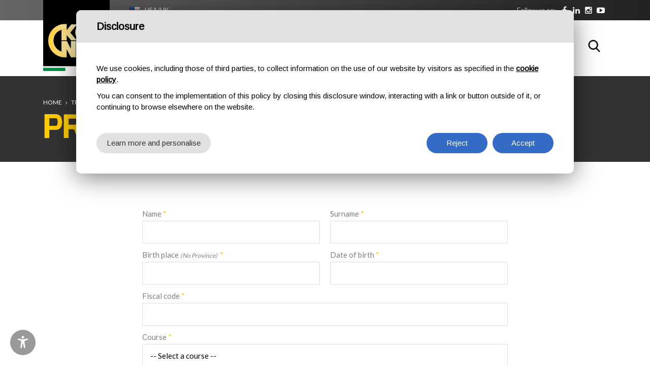

--- FILE ---
content_type: text/html; charset=utf-8
request_url: https://www.kong.it/en/course-registration/?c=132
body_size: 76742
content:


<!DOCTYPE html>

<html lang="en">
<head>
    <meta http-equiv="Content-Type" content="text/html; charset=utf-8" />
    <meta charset="utf-8">
    <meta name="viewport" content="width=device-width, initial-scale=1.0, maximum-scale=1">
    <link href="/favicon.png" rel="shortcut icon" type="image/x-icon">
    <link href="https://fonts.googleapis.com/css?family=Lato:400,700" rel="stylesheet">
    <link href="https://fonts.googleapis.com/css?family=Montserrat:300,400,700" rel="stylesheet">


    

    <meta property="og:image" content="https://www.kong.it/images/kong-share.jpg" />
    <meta name="twitter:image" content="https://www.kong.it/images/kong-share.jpg" />

    

    <meta name="geo.region" content="IT-LC" />
    <meta name="geo.placename" content="Monte Marenzo" />
    <meta name="geo.position" content="45.768282;9.456672" />
    <meta name="ICBM" content="45.768282, 9.456672" />


    <link href="/css/preloader.css" rel="stylesheet">
    <link href="/css/bootstrap.css" rel="stylesheet">
    <link href="/css/font-awesome.min.css" rel="stylesheet">
    <link href="/css/animate.css" rel="stylesheet">
    <link href="/css/swiper.min.css" rel="stylesheet">
    <link href="/css/jquery.fancybox.min.css" rel="stylesheet">
	<link href="/css/jquery-ui.min.css" rel="stylesheet">
    <link href="/css/style.css" rel="stylesheet">
    <link href="/css/custom.css" rel="stylesheet">
    
    <title>Course registration - KONG</title>



    <style>
        .pConsensoCommerciale {
            text-align: left;
        }

        input[type=number] {
            height: 45px;
            font-size: 15px;
            font-weight: 400;
            background: #fff;
            border-radius: 0px;
            appearance: none;
            border: 1px solid #e1e1e1;
            width: 100%;
            padding: 0 15px;
        }

        .captchaField > div {
            margin-top: 15px;
        }

        .row.box-more-wrap {
            margin-bottom: 35px;
        }

            .row.box-more-wrap h4 {
                margin-bottom: 0px;
            }

                .row.box-more-wrap h4 a {
                    font-size: 24px;
                    line-height: 28px;
                    margin-bottom: 0px;
                    color: #fc0;
                    font-weight: 400;
                    text-transform: none;
                }

        label span.nota {
            font-size: 12px;
            font-style: italic;
            line-height: 12px;
            padding-right: 5px;
            color: #808080;
        }
    </style>





    <script type="text/javascript">
        function CheckBoxRequired_ClientValidate(sender, e) {
            e.IsValid = jQuery(".AcceptedAgreement input:checkbox").is(':checked');
        }
    </script>

    <script type="text/javascript">
        function CheckBoxRequiredPopupNewsletter_ClientValidate(sender, e) {
            e.IsValid = jQuery(".AcceptedAgreementPopupNewsletter input:checkbox").is(':checked');
        }
    </script>

    <script type="text/javascript">
        function CheckBoxRequiredNewsletter_ClientValidate(sender, e) {
            e.IsValid = jQuery(".AcceptedAgreementNewsletter input:checkbox").is(':checked');
        }
    </script>

    

    <script>
        window.dataLayer = window.dataLayer || [];
        function gtag() {
            dataLayer.push(arguments);
        }
        gtag("consent", "default", {
            ad_storage: "denied",
            analytics_storage: "denied",
            personalization_storage: "granted",
            wait_for_update: 2000 // milliseconds
        });
        gtag('set', 'url_passthrough', true);
        gtag("set", "ads_data_redaction", true);
        // Google Tag Manager
        (function (w, d, s, l, i) {
            w[l] = w[l] || [];
            w[l].push({
                'gtm.start': new Date().getTime(),
                event: 'gtm.js'
            });
            var f = d.getElementsByTagName(s)[0],
                j = d.createElement(s),
                dl = l != 'dataLayer' ? '&l=' + l : '';
            j.async = true;
            j.src =
                'https://www.googletagmanager.com/gtm.js?id=' + i + dl;
            f.parentNode.insertBefore(j, f);
        })(window, document, 'script', 'dataLayer', 'GTM-PB3XZNS');
    </script>

    <!-- Global site tag (gtag.js) - Google Analytics -->
    <script async src="https://www.googletagmanager.com/gtag/js?id=UA-54875299-1"></script>
    <script>
        window.dataLayer = window.dataLayer || [];
        function gtag() { dataLayer.push(arguments); }
        gtag('js', new Date());

        gtag('config', 'UA-54875299-1');
        gtag('config', 'AW-10846872623');
    </script>

    


    <script type="text/javascript" src="https://platform-api.sharethis.com/js/sharethis.js#property=647488be40353a0019caf086&product=inline-share-buttons" async="async"></script>


    <style>
        .social ul .wechat.desktop {
            display: block;
        }

        .social ul .wechat.mobile {
            display: none;
        }

        @media screen and (max-width: 768px) {
            .social ul .wechat.desktop {
                display: none;
            }

            .social ul .wechat.mobile {
                display: block;
            }
        }
    </style>

</head>
<body class="langen">
    <a href="#main-content" class="skip-link">Skip to main content</a>

    
    <!-- Google Tag Manager (noscript) -->
    <noscript>
        <iframe src="https://www.googletagmanager.com/ns.html?id=GTM-PB3XZNS"
            height="0" width="0" style="display: none; visibility: hidden"></iframe>
    </noscript>
    <!-- End Google Tag Manager (noscript) -->

    <form name="aspnetForm" method="post" action="/en/course-registration/?c=132" onsubmit="javascript:return WebForm_OnSubmit();" id="aspnetForm">
<div>
<input type="hidden" name="__EVENTTARGET" id="__EVENTTARGET" value="" />
<input type="hidden" name="__EVENTARGUMENT" id="__EVENTARGUMENT" value="" />
<input type="hidden" name="__LASTFOCUS" id="__LASTFOCUS" value="" />
<input type="hidden" name="__VIEWSTATEFIELDCOUNT" id="__VIEWSTATEFIELDCOUNT" value="3" />
<input type="hidden" name="__VIEWSTATE" id="__VIEWSTATE" value="/wEPDwULLTIwNzYzNDc2ODIPFgIeE1ZhbGlkYXRlUmVxdWVzdE1vZGUCARYCZg9kFgICAQ8WAh4GYWN0aW9uBR4vZW4vY291cnNlLXJlZ2lzdHJhdGlvbi8/[base64]" />
<input type="hidden" name="__VIEWSTATE1" id="__VIEWSTATE1" value="[base64]" />
<input type="hidden" name="__VIEWSTATE2" id="__VIEWSTATE2" value="[base64]" />
</div>

<script type="text/javascript">
//<![CDATA[
var theForm = document.forms['aspnetForm'];
if (!theForm) {
    theForm = document.aspnetForm;
}
function __doPostBack(eventTarget, eventArgument) {
    if (!theForm.onsubmit || (theForm.onsubmit() != false)) {
        theForm.__EVENTTARGET.value = eventTarget;
        theForm.__EVENTARGUMENT.value = eventArgument;
        theForm.submit();
    }
}
//]]>
</script>


<script src="/WebResource.axd?d=a9ZtzeyLaW5PItI4OqSNsl5N3kmAwEBden1yKdG2VOmztP9WI7ehxqnvPY6HcGKcY2rzVWRA-SoSJAwINcM9YikQUBU1&amp;t=637322027740000000" type="text/javascript"></script>


<script src="/ScriptResource.axd?d=p34puON0SvxWsKPwpV0BFBZcLhq3zkxG2uDYUeyD-fpYQZ2dQ1OXwzzvCSbGjFTWd3Yw1XT-DGnekkK8EsmBezwrI98nejzrrQ5uhMm0vHy3XSXMztZ5yRSR5CsiLWzfJB6I1f8bG2Q0Chx4A6JosUOZoII1&amp;t=ffffffffd3a02b01" type="text/javascript"></script>
<script src="/ScriptResource.axd?d=3VWSYO1hhM3dBfvycOWbjXxe_pb81GZU4GJTIUxjLc5MlwhcMR1ajD5aGqUHuxCvoBNPjMnc3MaMeV6uFsnpLmK3i5HEo5vcm5aCPDT93lfIxjCnJhuus5_X-dU11ONJ24YYCJFmfxZ6zuE2laZ2b3aKXKhZfgdItu4FG-IBvQuVztUX0&amp;t=4f7d5f1" type="text/javascript"></script>
<script type="text/javascript">
//<![CDATA[
if (typeof(Sys) === 'undefined') throw new Error('ASP.NET Ajax client-side framework failed to load.');
//]]>
</script>

<script src="/ScriptResource.axd?d=RWtJfx9R3BmbQurO9fRBSVVqEEiLnIiG3OPVOEv4VtdMpIUCzwczLUllRPgzs6ymFVo5LQT5rdPyu_7-N2V-CkEEY7meKoZr1liTyxv37YP0mC7jk3nVM0VelgLjo_HU6NNrV2fJrW8yhL00pUhw9cuyo0Od4squiok--YejYbw6OG4ME-y4gfbsrnIFbeIVnbuTPA2&amp;t=4f7d5f1" type="text/javascript"></script>
<script type="text/javascript">
//<![CDATA[
function WebForm_OnSubmit() {
if (typeof(ValidatorOnSubmit) == "function" && ValidatorOnSubmit() == false) return false;
return true;
}
//]]>
</script>

<div>

	<input type="hidden" name="__VIEWSTATEGENERATOR" id="__VIEWSTATEGENERATOR" value="547037B5" />
	<input type="hidden" name="__SCROLLPOSITIONX" id="__SCROLLPOSITIONX" value="0" />
	<input type="hidden" name="__SCROLLPOSITIONY" id="__SCROLLPOSITIONY" value="0" />
	<input type="hidden" name="__EVENTVALIDATION" id="__EVENTVALIDATION" value="/[base64]/Swp7T3vF4J+PWjjPMl1cnBLDvki/2BItVaQkeqVDL0LFJjc1NX43yPYj0f4HWzOR7Y359wkS6B61G+mUjVpZgWG7zP3v0aIeVgIIUIxwWvc6+i4GdX2ml4eTM9uTvRXHKl4P83+aKUX7Yg1FF1EX7oCBtB/vQhfH+idUVajFB0DcAKo0282hgQfjZKDf/zkVE+fiBft5Jq0QurnA6bYd3orhmNz/rtl7KQcleoAH2xzaGmMO7fmjkJSfq6Zbgk2kTWnbeOR/Yi7S89xaaHKnZGzy1CgLW96lLBiu2f+EPd/we7YRsjrt3OfZFagksVhbEJWHbE7lQ==" />
</div>

        <script type="text/javascript">
//<![CDATA[
Sys.WebForms.PageRequestManager._initialize('ctl00$ScriptManager1', 'aspnetForm', ['fctl00$ContentPlaceHolder1$upMessaggio','','fctl00$ContentPlaceHolder1$upCorsi','','fctl00$ContentPlaceHolder1$upTipologiaPartecipante',''], [], [], 90, 'ctl00');
//]]>
</script>


        <header id="sticker1" class="header">
            <div class="top">
                <div class="container">
                    <div class="languages"><div class="current en"><a href="#">USA/UK</a></div><div class="list"><ul><li class="it "><a href="/it/iscrizione-corso/">Italia</a></li><li class="en active"><a href="/en/course-registration/">USA/UK</a></li><li class="es "><a href="/es/inscripcion-curso/">España</a></li><li class="fr "><a href="/fr/inscription-au-cours/">France</a></li><li class="de "><a href="/de/kursanmeldung/">Deutschland</a></li><li class="pt "><a href="/pt/registro-de-curso/">Português</a></li><li class="ru "><a href="/ru/course-registration/">Россия</a></li><li class="cn"><a target="_blank" href="http://kongfareast.cn/">中国</a></li></ul></div></div>
                    <div class="social">
                        <div class="text">
                            <p>Follow us on:</p>
                        </div>
                        <ul>
                            
                            <li class="facebook"><a rel="nofollow" href="https://www.facebook.com/kongitaly" target="_blank"><span class="circle"><i class="fa fa-facebook"></i></span></a></li>
                            <li class="linkedin"><a rel="nofollow" href="https://www.linkedin.com/company/kong-spa" target="_blank"><span class="circle"><i class="fa fa-linkedin"></i></span></a></li>
                            <li class="instagram"><a rel="nofollow" href="https://www.instagram.com/kong.italy/" target="_blank"><span class="circle"><i class="fa fa-instagram"></i></span></a></li>
                            <li class="youtube"><a rel="nofollow" href="https://www.youtube.com/@KongItaly" target="_blank"><span class="circle"><i class="fa fa-youtube-play"></i></span></a></li>

                            
                        </ul>
                    </div>
                </div>
            </div>
            <nav class="navbar container">
                <a class="navbar-brand" href="https://www.kong.it/en/">
                    
                <img src="/images/logo.png" class="" alt="Kong" /></a>
                    

                <button class="navbar-toggle pull-right" data-target="#navbar" data-toggle="collapse" type="button"><i class="fa fa-bars"></i></button>
                <div id="navbar" class="navbar-collapse collapse pull-right">
                    <ul class="nav navbar-nav">
                        <li class="home "><a href="https://www.kong.it/en/"><span>Home</span></a></li>
                        <li class="category dropdown dropdown-static "><a href="https://www.kong.it/en/catalog/outdoor/" class="link-padre dropdown-toggle"><span>Outdoor</span></a> <span class="aprisottomenu"></span>
                            <div class="sf-mega dropdown-menu">
                                <div class="container">
                                    <div class="row divtable">
                                        <div class="divcell col-sm-3">
                                            <h5>Products</h5>
                                            <ul class="">
                                                    <li><a href="https://www.kong.it/en/products/outdoor/accessories/">Accessories</a></li>    <li><a href="https://www.kong.it/en/products/outdoor/aid-climbing/">AID Climbing</a></li>    <li><a href="https://www.kong.it/en/products/outdoor/anchorage/">Anchorage</a></li>    <li><a href="https://www.kong.it/en/products/outdoor/bags/">Bags</a></li>    <li><a href="https://www.kong.it/en/products/outdoor/carabiners/">Carabiners / Connectors</a></li>    <li><a href="https://www.kong.it/en/products/outdoor/coudou-pro/">Coudou Pro</a></li>    <li><a href="https://www.kong.it/en/products/outdoor/descenders/">Descenders</a></li>    <li><a href="https://www.kong.it/en/products/outdoor/distributed-brands/">Distributed Brands</a></li>    <li><a href="https://www.kong.it/en/products/outdoor/ferrata-kit/">Ferrata Kit</a></li>    <li><a href="https://www.kong.it/en/products/outdoor/gloves/">Gloves</a></li>    <li><a href="https://www.kong.it/en/products/outdoor/harnesses/">Harnesses</a></li>    <li><a href="https://www.kong.it/en/products/outdoor/helmets/">Helmets</a></li>    <li><a href="https://www.kong.it/en/products/outdoor/pulleys/">Pulleys</a></li>    <li><a href="https://www.kong.it/en/products/outdoor/quicklinks/">Quick Links</a></li>    <li><a href="https://www.kong.it/en/products/outdoor/quickdraws/">Quickdraws</a></li>    <li><a href="https://www.kong.it/en/products/outdoor/rope-clamps/">Rope clamps</a></li>    <li><a href="https://www.kong.it/en/products/outdoor/ropes/">Ropes</a></li>    <li><a href="https://www.kong.it/en/products/outdoor/slings/">Slings</a></li>    <li><a href="https://www.kong.it/en/products/outdoor/winter-line/">Winter line</a></li>
                                            </ul>
                                        </div>

                                        <div class="divcell col-sm-3"><h5>Outdoor activities</h5><ul>    <li><a href="https://www.kong.it/en/activity/canyoning/">Canyoning</a></li>    <li><a href="https://www.kong.it/en/activity/caving/">Caving</a></li>    <li><a href="https://www.kong.it/en/activity/climbing/">Climbing</a></li>    <li><a href="https://www.kong.it/en/activity/ferrata/">Ferrata</a></li>    <li><a href="https://www.kong.it/en/activity/mountaineering/">Mountaineering</a></li>    <li><a href="https://www.kong.it/en/activity/rope-courses/">Rope courses</a></li>    <li><a href="https://www.kong.it/en/activity/snow-ice/">Snow & ice</a></li></ul></div>

                                        <div class="divcell col-sm-3">
                                            <h5>Highlights</h5>
                                            <ul>
                                                    <li><a href="https://www.kong.it/en/product/convoy/">Convoy</a></li>    <li><a href="https://www.kong.it/en/product/frog/">Frog</a></li>    <li><a href="https://www.kong.it/en/product/genius/">Genius II</a></li>    <li><a href="https://www.kong.it/en/product/i-ovalone-alu-auto-block/">i-Ovalone Alu Auto Block</a></li>    <li><a href="https://www.kong.it/en/product/i-ovalone-alu-twist-lock/">i-Ovalone Alu Twist Lock</a></li>    <li><a href="https://www.kong.it/en/product/i-ovalone-dna-autoblock/">i-Ovalone DNA Autoblock</a></li>    <li><a href="https://www.kong.it/en/product/lario-4/">LARIO 4</a></li>    <li><a href="https://www.kong.it/en/product/leef/">Leef</a></li>
                                            </ul>
                                        </div>
                                        <div class="divcell col-sm-3 menu-image">
                                            <img alt="Outdoor" src="/images/menu-sport.jpg" class="img-responsive" />
                                        </div>
                                    </div>
                                </div>
                            </div>
                        </li>
                        <li class="category dropdown dropdown-static "><a href="https://www.kong.it/en/catalog/professional/" class="link-padre dropdown-toggle"><span>Professional</span></a> <span class="aprisottomenu"></span>
                            <div class="sf-mega dropdown-menu">
                                <div class="container">
                                    <div class="row divtable">
                                        <div class="divcell col-sm-3">
                                            <h5>Products</h5>
                                            <ul>
                                                    <li><a href="https://www.kong.it/en/products/professional/accessories/">Accessories</a></li>    <li><a href="https://www.kong.it/en/products/professional/aid-climbing/">AID Climbing</a></li>    <li><a href="https://www.kong.it/en/products/professional/anchorage/">Anchorage</a></li>    <li><a href="https://www.kong.it/en/products/professional/bags/">Bags</a></li>    <li><a href="https://www.kong.it/en/products/professional/carabiners/">Carabiners / Connectors</a></li>    <li><a href="https://www.kong.it/en/products/professional/descenders/">Descenders</a></li>    <li><a href="https://www.kong.it/en/products/professional/distributed-brands/">Distributed Brands</a></li>    <li><a href="https://www.kong.it/en/products/professional/evacuation/">Evacuation and Transport</a></li>    <li><a href="https://www.kong.it/en/products/professional/fall-arrest-and-positioning/">Fall arrest and positioning</a></li>    <li><a href="https://www.kong.it/en/products/professional/gloves/">Gloves</a></li>    <li><a href="https://www.kong.it/en/products/professional/harnesses/">Harnesses</a></li>    <li><a href="https://www.kong.it/en/products/professional//">Helicopter Set-Up</a></li>    <li><a href="https://www.kong.it/en/products/professional/helmets/">Helmets</a></li>    <li><a href="https://www.kong.it/en/products/professional/lifting-devices/">Lifting devices</a></li>    <li><a href="https://www.kong.it/en/products/professional/pulleys/">Pulleys</a></li>    <li><a href="https://www.kong.it/en/products/professional/quicklinks/">Quick Links</a></li>    <li><a href="https://www.kong.it/en/products/professional/rope-clamps/">Rope clamps</a></li>    <li><a href="https://www.kong.it/en/products/professional/ropes/">Ropes</a></li>    <li><a href="https://www.kong.it/en/products/professional/slings/">Slings</a></li>    <li><a href="https://www.kong.it/en/products/professional/stretchers/">Stretchers</a></li>    <li><a href="https://www.kong.it/en/products/professional/winter-line/">Winter line</a></li>
                                            </ul>
                                        </div>


                                        <div class="divcell col-sm-3"><h5>Rescue activities</h5><ul>    <li><a href="https://www.kong.it/en/activity/cableway-evacuation/">Cableway evacuation</a></li>    <li><a href="https://www.kong.it/en/activity/firebrigades-and-civil-protection/">Firebrigades and civil protection</a></li>    <li><a href="https://www.kong.it/en/activity/helirescue/">Helirescue</a></li>    <li><a href="https://www.kong.it/en/activity/k9/">K9</a></li>    <li><a href="https://www.kong.it/en/activity/mountain-rescue/">Mountain rescue</a></li>    <li><a href="https://www.kong.it/en/activity/tactical/">Tactical</a></li>    <li><a href="https://www.kong.it/en/activity/water-danger/">Water danger</a></li></ul></div><div class="divcell col-sm-3"><h5>Work activities</h5><ul>    <li><a href="https://www.kong.it/en/activity/confined-spaces/">Confined spaces</a></li>    <li><a href="https://www.kong.it/en/activity/laddersnbspand-elevating-platforms/">Ladders&nbsp;and elevating platforms</a></li>    <li><a href="https://www.kong.it/en/activity/metal-structures/">Metal structures</a></li>    <li><a href="https://www.kong.it/en/activity/roof-and-inclined-planes/">Roof and inclined planes</a></li>    <li><a href="https://www.kong.it/en/activity/rope-access/">Rope Access</a></li>    <li><a href="https://www.kong.it/en/activity/sailboats/">Sailboats</a></li>    <li><a href="https://www.kong.it/en/activity/scaffolding-and-trestels/">Scaffolding and trestels</a></li>    <li><a href="https://www.kong.it/en/activity/treeclimbing-arboriculture/">Treeclimbing / arboriculture</a></li>    <li><a href="https://www.kong.it/en/activity/wind-turbines/">Wind turbines</a></li></ul></div>

                                        <div class="divcell col-sm-3 menu-image">
                                            <img alt="Professional" src="/images/menu-professional.jpg" class="img-responsive" />
                                        </div>

                                    </div>
                                </div>
                            </div>
                        </li>
                        <li class="category dropdown dropdown-static "><a href="https://www.kong.it/en/catalog/components/" class="link-padre dropdown-toggle"><span>Components</span></a> <span class="aprisottomenu"></span>
                            <div class="sf-mega dropdown-menu">
                                <div class="container">
                                    <div class="row divtable">
                                        <div class="divcell col-sm-3">
                                            <h5>Products</h5>
                                            <ul>
                                                    <li><a href="https://www.kong.it/en/products/components/carabiners/">Carabiners / Connectors</a></li>    <li><a href="https://www.kong.it/en/products/components/quicklinks/">Quick Links</a></li>    <li><a href="https://www.kong.it/en/products/components/sailing-accessories/">Sailing accessories</a></li>    <li><a href="https://www.kong.it/en/products/components/small-metal-parts/">Small metal parts</a></li>
                                            </ul>
                                        </div>
                                        <div class="divcell col-sm-3"><h5>Components activities</h5><ul>    <li><a href="https://www.kong.it/en/activity/ironware/">Ironware</a></li>    <li><a href="https://www.kong.it/en/activity/sailing/">Sailing</a></li></ul></div>

                                        <div class="divcell col-sm-3">
                                            <h5>Highlights</h5>
                                            <ul>
                                                    <li><a href="https://www.kong.it/en/product/i-ovalone-dna-autoblock/">i-Ovalone DNA Autoblock</a></li>    <li><a href="https://www.kong.it/en/product/mini-frog/">Mini Frog</a></li>    <li><a href="https://www.kong.it/en/product/ovalonednaautoblock/">Ovalone DNA Autoblock</a></li>    <li><a href="https://www.kong.it/en/product/quick-release-525/">Quick Release 525</a></li>    <li><a href="https://www.kong.it/en/product/swivel-anchor-connector/">Swivel anchor connector</a></li>
                                            </ul>
                                        </div>


                                        <div class="divcell col-sm-3 menu-image">
                                            <img alt="Components" src="/images/menu-componenti.jpg" class="img-responsive" />
                                        </div>

                                    </div>
                                </div>
                            </div>
                        </li>




                        <li class="company dropdown dropdown-static "><a href="https://www.kong.it/en/company/" class="link-padre dropdown-toggle"><span>About us</span></a> <span class="aprisottomenu"></span>
                            <div class="sf-mega dropdown-menu">
                                <div class="container">
                                    <div class="row divtable">
                                        <div class="divcell col-sm-3">
                                            <h5>Company</h5>
                                            <ul>
                                                <li><a href="https://www.kong.it/en/history/">History</a></li>
                                                <li><a href="https://www.kong.it/en/factory/">Factory</a></li>
                                                <li><a href="https://www.kong.it/en/innovations-patents-technologies/">Innovations & Patents</a></li>
                                                <li><a href="https://www.kong.it/en/company-policy/">Company Policy</a></li>

                                                

                                                <li><a href="https://www.voloclublecco.it/" target="_blank" rel="nofollow">Volo Club Lecco</a></li>

                                            </ul>
                                        </div>

                                        <div class="divcell col-sm-3">
                                            <h5>Quality</h5>
                                            <ul>
                                                <li><a href="https://www.kong.it/en/certifications-and-accreditations/">Certifications and accreditations</a></li>
                                                <li><a href="https://www.kong.it/en/standards/">Standards</a></li>

                                                
                                                <li><a href="https://www.kong.it/en/declaration-of-conformity/">Declaration of Conformity</a></li>
                                                

                                                <li><a href="https://www.kong.it/en/life/">Lifetime of products</a></li>
                                                <li><a href="https://www.kong.it/en/controlli-ispezioni-revisioni/">Checks, inspections and servicing</a></li>

                                                
                                            </ul>
                                        </div>

                                        <div class="divcell col-sm-3">
                                            <h5>Experience</h5>
                                            <ul>
                                                <li><a href="https://www.kong.it/en/kong-team/">Kong team</a></li>
                                                <li><a href="https://www.kong.it/en/news/">Events</a></li>

                                                
                                                <li><a href="https://www.kong.it/en/lexicon/">Lexicon</a></li>
                                                

                                                <li><a href="https://www.kong.it/en/virtual-booth/">Virtual booth</a></li>
                                                <li><a href="https://www.kong.it/en/come-scegliere-un-connettore/">How to choose a connector</a></li>
                                            </ul>
                                        </div>


                                        <div class="divcell col-sm-3 menu-image">
                                            <img alt="Kong azienda" src="/images/menu-azienda.jpg" class="img-responsive" />
                                        </div>

                                    </div>
                                </div>
                            </div>
                        </li>



                        

                        <li class="download "><a href="https://www.kong.it/en/download/"><span>Download</span></a></li>


                        
                        <li class="training "><a href="https://www.kong.it/en/training/" class="dropdown-toggle"><span>Training</span></a> <span class="aprisottomenu"></span>
                            <ul class="dropdown-menu sub-menu">

                                <li><a href="https://www.kong.it/en/training-courses/">Training courses</a></li>


                                <li><a href="https://www.kong.it/en/courses-calendar/">Courses Calendar</a></li>
                                <li><a href="https://www.kong.it/en/inspector-register/">Inspector register</a></li>
                            </ul>
                        </li>
                        
                        <li class="contacts "><a href="https://www.kong.it/en/contacts/" class="dropdown-toggle"><span>Contacts</span></a> <span class="aprisottomenu"></span>
                            <ul class="dropdown-menu sub-menu">
                                <li><a href="https://www.kong.it/en/contacts/">Contact us</a></li>
                                <li><a href="https://www.kong.it/en/subsidiaries/">Subsidiaries</a></li>
                                <li><a href="https://www.kong.it/en/distributors/">Area manager</a></li>
                                <li><a href="https://www.kong.it/en/retailers/">Retailers</a></li>
                                <li><a href="https://www.kong.it/en/logistic-info/">Logistic Info</a></li>
                            </ul>
                        </li>

                        
                    </ul>

                    <div class="search">
                        <button type="button" class="fa fa-search active cercabody" data-target=".navbar-search" data-toggle="collapse">Search</button>
                    </div>

                </div>
            </nav>
        </header>
        <main>

            
    <div class="wrapper">
        <div class="content no-all-paddings">
            <div class="title">
                <div class="breadcrumb">
                    <div class="container">
                        <div class="box">
                            <ul>
                                <li><a href="https://www.kong.it/en/">Home</a></li>
                                <li><a href="https://www.kong.it/en/training/">Training</a></li>
                                <li><a href="https://www.kong.it/en/training-courses/">Training courses</a></li>
                                
                                <li><a href="#">Preregister</a></li>
                            </ul>
                        </div>
                    </div>
                </div>
                <div class="container">
                    <div class="row">
                        <div class="col-sm-12">
                            <h1>Preregister</h1>
                        </div>
                    </div>
                </div>
            </div>




            <div class="block presentation contacts" id="main-content">
                <div class="container">


                    <div id="ctl00_ContentPlaceHolder1_upMessaggio">
	

                            

                        
</div>


                    <div class="row">
                        <div class="col-md-8 col-md-offset-2 col-sm-12">
                            <div class="box-form-contacts captchaForm">
                                <div class="inner">
                                    <div class="form form-virtual-booth">
                                        <div class="row">
                                            <div class="col-sm-6">
                                                <div class="form-group">
                                                    <label for="ctl00_ContentPlaceHolder1_txtNome">Name <span>*</span></label>
                                                    <input name="ctl00$ContentPlaceHolder1$txtNome" type="text" id="ctl00_ContentPlaceHolder1_txtNome" class="showCaptcha" />
                                                    <span id="ctl00_ContentPlaceHolder1_rNome" style="color:Red;display:none;"></span>

                                                </div>
                                            </div>
                                            <div class="col-sm-6">
                                                <div class="form-group">
                                                    <label for="ctl00_ContentPlaceHolder1_txtCognome">Surname <span>*</span></label>
                                                    <input name="ctl00$ContentPlaceHolder1$txtCognome" type="text" id="ctl00_ContentPlaceHolder1_txtCognome" />
                                                    <span id="ctl00_ContentPlaceHolder1_rCognome" style="color:Red;display:none;"></span>

                                                </div>
                                            </div>
                                        </div>
                                        <div class="row">

                                            

                                            <div class="col-sm-6">
                                                <div class="form-group">
                                                    <label for="ctl00_ContentPlaceHolder1_txtLuogoNascita">Birth place <span class="nota">(No Province)</span><span>*</span></label>
                                                    <input name="ctl00$ContentPlaceHolder1$txtLuogoNascita" type="text" id="ctl00_ContentPlaceHolder1_txtLuogoNascita" />
                                                    <span id="ctl00_ContentPlaceHolder1_rLuogoNascita" style="color:Red;display:none;"></span>
                                                    <span id="ctl00_ContentPlaceHolder1_rxLuogoNascita" style="color:Red;display:none;"></span>
                                                </div>
                                            </div>

                                            <div class="col-sm-6">
                                                <div class="form-group">
                                                    <label for="ctl00_ContentPlaceHolder1_txtDataNascita">Date of birth <span>*</span></label>
                                                    
                                                    <input name="ctl00$ContentPlaceHolder1$txtDataNascita" type="text" id="ctl00_ContentPlaceHolder1_txtDataNascita" class="datepicker" />
                                                    <span id="ctl00_ContentPlaceHolder1_rDataDiNascita" style="color:Red;display:none;"></span>
                                                </div>
                                            </div>

                                        </div>
                                        <div class="row">
                                            <div class="col-sm-12">
                                                <div class="form-group">
                                                    <label for="ctl00_ContentPlaceHolder1_txtCodiceFiscale">Fiscal code <span>*</span></label>
                                                    <input name="ctl00$ContentPlaceHolder1$txtCodiceFiscale" type="text" id="ctl00_ContentPlaceHolder1_txtCodiceFiscale" />
                                                    <span id="ctl00_ContentPlaceHolder1_rCodiceFiscale" style="color:Red;display:none;"></span>

                                                </div>
                                            </div>
                                        </div>


                                        <div id="ctl00_ContentPlaceHolder1_upCorsi">
	

                                                <div class="row">
                                                    <div class="col-sm-12">
                                                        <div class="form-group">
                                                            <label for="ctl00_ContentPlaceHolder1_ddlCorsi">Course <span>*</span></label>
                                                            <select name="ctl00$ContentPlaceHolder1$ddlCorsi" onchange="javascript:setTimeout(&#39;__doPostBack(\&#39;ctl00$ContentPlaceHolder1$ddlCorsi\&#39;,\&#39;\&#39;)&#39;, 0)" id="ctl00_ContentPlaceHolder1_ddlCorsi">
		<option selected="selected" value="-1">-- Select a course --</option>
		<option value="871">02/03/2026 ISTRUTTORE PARCHI ACROBATICI</option>

	</select>
                                                            <span id="ctl00_ContentPlaceHolder1_rCorso" style="color:Red;display:none;"></span>
                                                        </div>
                                                    </div>
                                                </div>

                                                <div class="row">
                                                    <div class="col-sm-6">
                                                        <div class="form-group">
                                                            <label for="ctl00_ContentPlaceHolder1_txtDataCorso">Date <span>*</span></label>
                                                            <input name="ctl00$ContentPlaceHolder1$txtDataCorso" type="text" id="ctl00_ContentPlaceHolder1_txtDataCorso" disabled="disabled" placeholder="__/__/_____" />
                                                            
                                                        </div>
                                                    </div>
                                                    <div class="col-sm-6">
                                                        <div class="form-group">
                                                            <label for="ctl00_ContentPlaceHolder1_txtSede">Location <span>*</span></label>
                                                            <input name="ctl00$ContentPlaceHolder1$txtSede" type="text" id="ctl00_ContentPlaceHolder1_txtSede" disabled="disabled" />
                                                            
                                                        </div>
                                                    </div>
                                                </div>

                                            
</div>


                                        <div id="ctl00_ContentPlaceHolder1_upTipologiaPartecipante">
	
                                                <div class="row">
                                                    <div class="col-sm-12">
                                                        <div class="form-group">
                                                            <label for="ctl00_ContentPlaceHolder1_ddlPrivatoAzienda">I participate as: <span>*</span></label>
                                                            <select name="ctl00$ContentPlaceHolder1$ddlPrivatoAzienda" onchange="javascript:setTimeout(&#39;__doPostBack(\&#39;ctl00$ContentPlaceHolder1$ddlPrivatoAzienda\&#39;,\&#39;\&#39;)&#39;, 0)" id="ctl00_ContentPlaceHolder1_ddlPrivatoAzienda">
		<option selected="selected" value="1">Private citizen</option>
		<option value="2">Authorised on behalf of the Company</option>
		<option value="3">Public Administration employee or companies in which it has a shareholding</option>

	</select>
                                                        </div>
                                                    </div>
                                                </div>

                                                <div id="ctl00_ContentPlaceHolder1_pPrivato">
		

                                                    <div class="row">
                                                        <div class="col-sm-6">
                                                            <div class="form-group">
                                                                <label for="ctl00_ContentPlaceHolder1_txtIndirizzoPrivato">Address <span>*</span></label>
                                                                <input name="ctl00$ContentPlaceHolder1$txtIndirizzoPrivato" type="text" id="ctl00_ContentPlaceHolder1_txtIndirizzoPrivato" />
                                                                <span id="ctl00_ContentPlaceHolder1_rIndirizzoPrivato" style="color:Red;display:none;"></span>

                                                            </div>
                                                        </div>
                                                        <div class="col-sm-6">
                                                            <div class="form-group">
                                                                <label for="ctl00_ContentPlaceHolder1_txtCittaPrivato">City <span class="nota">(No Province)</span><span>*</span></label>
                                                                <input name="ctl00$ContentPlaceHolder1$txtCittaPrivato" type="text" id="ctl00_ContentPlaceHolder1_txtCittaPrivato" />
                                                                <span id="ctl00_ContentPlaceHolder1_rCittaPrivato" style="color:Red;display:none;"></span>
                                                                <span id="ctl00_ContentPlaceHolder1_rxCittaPrivato" style="color:Red;display:none;"></span>

                                                            </div>
                                                        </div>
                                                    </div>

                                                    <div class="row">
                                                        <div class="col-sm-6">
                                                            <div class="form-group">
                                                                <label for="ctl00_ContentPlaceHolder1_txtEmailPrivato">Email <span>*</span></label>
                                                                <input name="ctl00$ContentPlaceHolder1$txtEmailPrivato" type="text" id="ctl00_ContentPlaceHolder1_txtEmailPrivato" />
                                                                <span id="ctl00_ContentPlaceHolder1_rEmailPrivato" style="color:Red;display:none;"></span>

                                                            </div>
                                                        </div>
                                                        <div class="col-sm-6">
                                                            <div class="form-group">
                                                                <label for="ctl00_ContentPlaceHolder1_txtTelefonoPrivato">Telephone <span>*</span></label>
                                                                <input name="ctl00$ContentPlaceHolder1$txtTelefonoPrivato" type="text" id="ctl00_ContentPlaceHolder1_txtTelefonoPrivato" />
                                                                <span id="ctl00_ContentPlaceHolder1_rTelefonoPrivato" style="color:Red;display:none;"></span>

                                                            </div>
                                                        </div>
                                                    </div>

                                                
	</div>

                                                

                                                

                                            
</div>


                                        <div class="captchaField"></div>



                                        <div class="row text-center">
                                            <div class="col-sm-12">
                                                <div class="check">
                                                    <span class="AcceptedAgreement">
                                                        <input id="ctl00_ContentPlaceHolder1_chkPrivacy" type="checkbox" name="ctl00$ContentPlaceHolder1$chkPrivacy" />
                                                        <label for="ctl00_ContentPlaceHolder1_chkPrivacy"><span>By completing this registration form and ticking the consent box, the participant declares to be in possession of a certificate of psychophysical fitness – currently valid – certifying the suitability to the course work condition and accepts the data processing conditions set out in the <a href="https://www.kong.it/en/info/privacypolicy/" target="_blank">Privacy Policy</a></span> </label>
                                                    </span>
                                                </div>

                                                <div id="ctl00_ContentPlaceHolder1_pConsensoCommerciale" class="pConsensoCommerciale">
	

                                                    <div class="check">
                                                        <div class="form-group">
                                                            <input id="ctl00_ContentPlaceHolder1_chkConsensoCommerciale" type="checkbox" name="ctl00$ContentPlaceHolder1$chkConsensoCommerciale" />
                                                            <label for="ctl00_ContentPlaceHolder1_chkConsensoCommerciale"><span>I give my consent to be contacted for commercial purposes</span></label>
                                                        </div>
                                                    </div>
                                                
</div>

                                                <br />
                                                <input type="submit" name="ctl00$ContentPlaceHolder1$Button1" value="Preregister for the course" onclick="javascript:WebForm_DoPostBackWithOptions(new WebForm_PostBackOptions(&quot;ctl00$ContentPlaceHolder1$Button1&quot;, &quot;&quot;, true, &quot;validaContatti&quot;, &quot;&quot;, false, false))" id="ctl00_ContentPlaceHolder1_Button1" class="btn btn-input btn-primary " />

                                                <span id="ctl00_ContentPlaceHolder1_cvPrivacy" style="color:Red;display:none;"></span>

                                                <div id="ctl00_ContentPlaceHolder1_ValidationSummary1" style="color:Red;display:none;">

</div>
                                            </div>
                                        </div>



                                    </div>
                                </div>
                            </div>
                        </div>
                    </div>
                </div>
            </div>
        </div>
    </div>

        </main>
        <footer class="footer">
            <div class="footer-row">
                <div class="container">
                    <div class="row">
                        <div class="col-lg-3 col-md-3 col-sm-6 col-xs-12 colonnauno">
                            <div class="widget widget-company">
                                
                                <img alt="Logo Kong Italy" src="/images/logo-footer.png" class="company img-responsive" />
                                <p>
                                    Via XXV Aprile, 4<br>
                                    23804 Monte Marenzo (LC)<br>Italy</p>
<p>
                                    Tel. <a href="tel:+390341630506">+39 0341 630506</a><br></p>
                                
                            </div>
                        </div>
                        <div class="col-lg-2 col-md-3 col-sm-6 col-xs-12 colonnadue">
                            <div class="widget widget-services">
                                <h4>Outdoor</h4>
                                <ul>
                                        <li><a href="https://www.kong.it/en/products/outdoor/accessories/">Accessories</a></li>    <li><a href="https://www.kong.it/en/products/outdoor/aid-climbing/">AID Climbing</a></li>    <li><a href="https://www.kong.it/en/products/outdoor/anchorage/">Anchorage</a></li>    <li><a href="https://www.kong.it/en/products/outdoor/bags/">Bags</a></li>    <li><a href="https://www.kong.it/en/products/outdoor/carabiners/">Carabiners / Connectors</a></li>    <li><a href="https://www.kong.it/en/products/outdoor/coudou-pro/">Coudou Pro</a></li>

                                    <li class="all"><a href="https://www.kong.it/en/catalog/outdoor/">See all</a></li>
                                </ul>
                            </div>
                        </div>
                        <div class="col-lg-2 col-md-3 col-sm-6 col-xs-12 colonnatre">
                            <div class="widget widget-services">
                                <h4>Professional</h4>
                                <ul>
                                        <li><a href="https://www.kong.it/en/products/professional/accessories/">Accessories</a></li>    <li><a href="https://www.kong.it/en/products/professional/aid-climbing/">AID Climbing</a></li>    <li><a href="https://www.kong.it/en/products/professional/anchorage/">Anchorage</a></li>    <li><a href="https://www.kong.it/en/products/professional/bags/">Bags</a></li>    <li><a href="https://www.kong.it/en/products/professional/carabiners/">Carabiners / Connectors</a></li>    <li><a href="https://www.kong.it/en/products/professional/descenders/">Descenders</a></li>
                                    <li class="all"><a href="https://www.kong.it/en/catalog/professional/">See all</a></li>
                                </ul>
                            </div>
                        </div>
                        <div class="col-lg-2 col-md-3 col-sm-6 col-xs-12 colonnaquattro">
                            <div class="widget widget-services">
                                <h4>Components</h4>
                                <ul>
                                        <li><a href="https://www.kong.it/en/products/components/carabiners/">Carabiners / Connectors</a></li>    <li><a href="https://www.kong.it/en/products/components/quicklinks/">Quick Links</a></li>    <li><a href="https://www.kong.it/en/products/components/sailing-accessories/">Sailing accessories</a></li>    <li><a href="https://www.kong.it/en/products/components/small-metal-parts/">Small metal parts</a></li>
                                    <li class="all"><a href="https://www.kong.it/en/catalog/components/">See all</a></li>
                                </ul>
                            </div>
                        </div>
                        <div class="col-lg-3 col-md-12 col-sm-12 col-xs-12 colonnacinque">
                            <div class="widget widget-social">
                                

                                
                                <div class="social">
                                    <ul>
                                        <li class="facebook"><a rel="nofollow" href="https://www.facebook.com/kongitaly" target="_blank"><span class="circle"><i class="fa fa-facebook"></i></span></a></li>
                                        <li class="linkedin"><a rel="nofollow" href="https://www.linkedin.com/company/kong-spa" target="_blank"><span class="circle"><i class="fa fa-linkedin"></i></span></a></li>
                                        <li class="instagram"><a rel="nofollow" href="https://www.instagram.com/kong.italy/" target="_blank"><span class="circle"><i class="fa fa-instagram"></i></span></a></li>
                                        <li class="youtube"><a rel="nofollow" href="https://www.youtube.com/@KongItaly" target="_blank"><span class="circle"><i class="fa fa-youtube-play"></i></span></a></li>
                                    </ul>
                                </div>

                                
                            </div>
                        </div>
                    </div>
                </div>
            </div>
            <div class="footer-extra">
                <div class="container">
                    <div class="row">
                        <div class="col-md-12 text-center">
                            <p>Copyright &copy; 2024 | KONG spa | P.IVA 00703180166<br>CCIAA Lecco REA 165758 - Reg. Imprese di Lecco 00703180166 - SDI code: KUPCRMI - Cap. Soc. € 2.000.000<br>Special Forces Equipment NATO Suppliers List NCAGE No. A4747<br>Registered to regional register of the entities accredited for services of education and professional training n° 845 - IRATA training company n° 5058/T - GWO British Standard Institute n° 725451</p>
                            


                            <p>
                                <a href="https://www.kong.it/en/info/privacy-policy/">Privacy Policy</a>
                                
							| <a data-link-cookie-policy href="https://www.kong.it/en/info/cookie-policy/">Cookie Policy</a> <a href="#" data-edit-cookies>(Personalizza)</a>

                                |   <a href="https://www.kong.it/en/info/dichiarazione-di-accessibilita/">Accessibility Statement</a>

                                

							| <a href="https://www.sparkinweb.com" target="_blank" title="Sviluppo Web">Web Agency</a>
                            </p>
                        </div>
                    </div>
                </div>
            </div>
        </footer>

        <div id="scrolltop"><a href="#sticker1" class="link-menu"></a></div>

        <div id="ctl00_Panel1" onkeypress="javascript:return WebForm_FireDefaultButton(event, &#39;ctl00_lnkCerca&#39;)">
	
            <div class="navbar-search collapse">
                <div class="item">
                    <input name="ctl00$txtRicerca" type="text" id="ctl00_txtRicerca" class="txtRicerca" placeholder="Enter the search word and hit enter..." />
                    <a id="ctl00_lnkCerca" href="javascript:__doPostBack(&#39;ctl00$lnkCerca&#39;,&#39;&#39;)"></a>
                </div>
                <div class="close-search"><i class="fa fa-times " data-toggle="collapse" data-target=".navbar-search"></i></div>
            </div>
        
</div>
        <script src="/js/jquery-2.1.4.min2.js"></script>
        <script src="/js/jquery-ui.js"></script>
        <script src="/js/bootstrap.min.js"></script>
        <script src="/js/plugins.js"></script>
        <script src="/js/fontawesome-markers.min.js"></script>
        <script src="/js/jquery.sticky.js"></script>
        <script src="/js/swiper.min.js"></script>
        <script src="/js/jquery.fancybox.min.js"></script>
        <script src="/js/custom.js"></script>
        <script src="/js/jquery.flurry.js"></script>

        <script src="/js/main.js"></script>
        

    <div class="modal modal-thankyou-corso fade" id="modal-thankyou-corso" data-backdrop="static"><div class="modal-dialog"><button type="button" class="close" data-dismiss="modal"></button><div class="modal-content"><div class="modal-body"><div class="row"><div class="col-lg-12 col-md-12 col-sm-12 col-xs-12"><div class="text"><h2>Thank you for pre-registering</h2>
<p>ATTENTION: You will receive the final confirmation by email!</p></div></div></div></div></div></div></div>

    <script type="text/javascript">
        function mostraThankYouModal() {
            $('#modal-thankyou-corso').modal('show');
        }

        $(document).ready(function () {

            $('.datepicker').datepicker({
                changeMonth: true,
                changeYear: true,
                yearRange: "-100:+0",
                firstDay: 1,
                maxDate: new Date(),
                dateFormat: 'dd/mm/yy',
                showButtonPanel: false,
                monthNames: ['January', 'February', 'March', 'April', 'May', 'June', 'July', 'August', 'September', 'October', 'November', 'December'],
                monthNamesShort: ['January', 'February', 'March', 'April', 'May', 'June', 'July', 'August', 'September', 'October', 'November', 'December'],
                showOn: 'focus',
                dayNames: ['Sunday', 'Monday', 'Tuesday', 'Wednesday', 'Thursday', 'Friday', 'Saturday'],
                dayNamesShort: ['Sun', 'Mon', 'Tue', 'Wed', 'Thu', 'Fri', 'Sat'],
                dayNamesMin: ['Sun', 'Mon', 'Tue', 'Wed', 'Thu', 'Fri', 'Sat']
            });

        });

    </script>


        
    
<script type="text/javascript">
//<![CDATA[
var Page_ValidationSummaries =  new Array(document.getElementById("ctl00_ContentPlaceHolder1_ValidationSummary1"));
var Page_Validators =  new Array(document.getElementById("ctl00_ContentPlaceHolder1_rNome"), document.getElementById("ctl00_ContentPlaceHolder1_rCognome"), document.getElementById("ctl00_ContentPlaceHolder1_rLuogoNascita"), document.getElementById("ctl00_ContentPlaceHolder1_rxLuogoNascita"), document.getElementById("ctl00_ContentPlaceHolder1_rDataDiNascita"), document.getElementById("ctl00_ContentPlaceHolder1_rCodiceFiscale"), document.getElementById("ctl00_ContentPlaceHolder1_rCorso"), document.getElementById("ctl00_ContentPlaceHolder1_rIndirizzoPrivato"), document.getElementById("ctl00_ContentPlaceHolder1_rCittaPrivato"), document.getElementById("ctl00_ContentPlaceHolder1_rxCittaPrivato"), document.getElementById("ctl00_ContentPlaceHolder1_rEmailPrivato"), document.getElementById("ctl00_ContentPlaceHolder1_rTelefonoPrivato"), document.getElementById("ctl00_ContentPlaceHolder1_cvPrivacy"));
//]]>
</script>

<script type="text/javascript">
//<![CDATA[
var ctl00_ContentPlaceHolder1_rNome = document.all ? document.all["ctl00_ContentPlaceHolder1_rNome"] : document.getElementById("ctl00_ContentPlaceHolder1_rNome");
ctl00_ContentPlaceHolder1_rNome.controltovalidate = "ctl00_ContentPlaceHolder1_txtNome";
ctl00_ContentPlaceHolder1_rNome.errormessage = "Name field mandatory";
ctl00_ContentPlaceHolder1_rNome.display = "None";
ctl00_ContentPlaceHolder1_rNome.validationGroup = "validaContatti";
ctl00_ContentPlaceHolder1_rNome.evaluationfunction = "RequiredFieldValidatorEvaluateIsValid";
ctl00_ContentPlaceHolder1_rNome.initialvalue = "";
var ctl00_ContentPlaceHolder1_rCognome = document.all ? document.all["ctl00_ContentPlaceHolder1_rCognome"] : document.getElementById("ctl00_ContentPlaceHolder1_rCognome");
ctl00_ContentPlaceHolder1_rCognome.controltovalidate = "ctl00_ContentPlaceHolder1_txtCognome";
ctl00_ContentPlaceHolder1_rCognome.errormessage = "Surname field mandatory";
ctl00_ContentPlaceHolder1_rCognome.display = "None";
ctl00_ContentPlaceHolder1_rCognome.validationGroup = "validaContatti";
ctl00_ContentPlaceHolder1_rCognome.evaluationfunction = "RequiredFieldValidatorEvaluateIsValid";
ctl00_ContentPlaceHolder1_rCognome.initialvalue = "";
var ctl00_ContentPlaceHolder1_rLuogoNascita = document.all ? document.all["ctl00_ContentPlaceHolder1_rLuogoNascita"] : document.getElementById("ctl00_ContentPlaceHolder1_rLuogoNascita");
ctl00_ContentPlaceHolder1_rLuogoNascita.controltovalidate = "ctl00_ContentPlaceHolder1_txtLuogoNascita";
ctl00_ContentPlaceHolder1_rLuogoNascita.errormessage = "Place of birth field mandatory ";
ctl00_ContentPlaceHolder1_rLuogoNascita.display = "None";
ctl00_ContentPlaceHolder1_rLuogoNascita.validationGroup = "validaContatti";
ctl00_ContentPlaceHolder1_rLuogoNascita.evaluationfunction = "RequiredFieldValidatorEvaluateIsValid";
ctl00_ContentPlaceHolder1_rLuogoNascita.initialvalue = "";
var ctl00_ContentPlaceHolder1_rxLuogoNascita = document.all ? document.all["ctl00_ContentPlaceHolder1_rxLuogoNascita"] : document.getElementById("ctl00_ContentPlaceHolder1_rxLuogoNascita");
ctl00_ContentPlaceHolder1_rxLuogoNascita.controltovalidate = "ctl00_ContentPlaceHolder1_txtLuogoNascita";
ctl00_ContentPlaceHolder1_rxLuogoNascita.errormessage = "Please enter a valid place of birth";
ctl00_ContentPlaceHolder1_rxLuogoNascita.display = "None";
ctl00_ContentPlaceHolder1_rxLuogoNascita.validationGroup = "validaContatti";
ctl00_ContentPlaceHolder1_rxLuogoNascita.evaluationfunction = "RegularExpressionValidatorEvaluateIsValid";
ctl00_ContentPlaceHolder1_rxLuogoNascita.validationexpression = "^[^()]+$";
var ctl00_ContentPlaceHolder1_rDataDiNascita = document.all ? document.all["ctl00_ContentPlaceHolder1_rDataDiNascita"] : document.getElementById("ctl00_ContentPlaceHolder1_rDataDiNascita");
ctl00_ContentPlaceHolder1_rDataDiNascita.controltovalidate = "ctl00_ContentPlaceHolder1_txtDataNascita";
ctl00_ContentPlaceHolder1_rDataDiNascita.errormessage = "Date of birth field mandatory";
ctl00_ContentPlaceHolder1_rDataDiNascita.display = "None";
ctl00_ContentPlaceHolder1_rDataDiNascita.validationGroup = "validaContatti";
ctl00_ContentPlaceHolder1_rDataDiNascita.evaluationfunction = "RequiredFieldValidatorEvaluateIsValid";
ctl00_ContentPlaceHolder1_rDataDiNascita.initialvalue = "";
var ctl00_ContentPlaceHolder1_rCodiceFiscale = document.all ? document.all["ctl00_ContentPlaceHolder1_rCodiceFiscale"] : document.getElementById("ctl00_ContentPlaceHolder1_rCodiceFiscale");
ctl00_ContentPlaceHolder1_rCodiceFiscale.controltovalidate = "ctl00_ContentPlaceHolder1_txtCodiceFiscale";
ctl00_ContentPlaceHolder1_rCodiceFiscale.errormessage = "Fiscal code field mandatory";
ctl00_ContentPlaceHolder1_rCodiceFiscale.display = "None";
ctl00_ContentPlaceHolder1_rCodiceFiscale.validationGroup = "validaContatti";
ctl00_ContentPlaceHolder1_rCodiceFiscale.evaluationfunction = "RequiredFieldValidatorEvaluateIsValid";
ctl00_ContentPlaceHolder1_rCodiceFiscale.initialvalue = "";
var ctl00_ContentPlaceHolder1_rCorso = document.all ? document.all["ctl00_ContentPlaceHolder1_rCorso"] : document.getElementById("ctl00_ContentPlaceHolder1_rCorso");
ctl00_ContentPlaceHolder1_rCorso.controltovalidate = "ctl00_ContentPlaceHolder1_ddlCorsi";
ctl00_ContentPlaceHolder1_rCorso.errormessage = "Select a course";
ctl00_ContentPlaceHolder1_rCorso.display = "None";
ctl00_ContentPlaceHolder1_rCorso.validationGroup = "validaContatti";
ctl00_ContentPlaceHolder1_rCorso.evaluationfunction = "RequiredFieldValidatorEvaluateIsValid";
ctl00_ContentPlaceHolder1_rCorso.initialvalue = "-1";
var ctl00_ContentPlaceHolder1_rIndirizzoPrivato = document.all ? document.all["ctl00_ContentPlaceHolder1_rIndirizzoPrivato"] : document.getElementById("ctl00_ContentPlaceHolder1_rIndirizzoPrivato");
ctl00_ContentPlaceHolder1_rIndirizzoPrivato.controltovalidate = "ctl00_ContentPlaceHolder1_txtIndirizzoPrivato";
ctl00_ContentPlaceHolder1_rIndirizzoPrivato.errormessage = "Address field mandatory";
ctl00_ContentPlaceHolder1_rIndirizzoPrivato.display = "None";
ctl00_ContentPlaceHolder1_rIndirizzoPrivato.validationGroup = "validaContatti";
ctl00_ContentPlaceHolder1_rIndirizzoPrivato.evaluationfunction = "RequiredFieldValidatorEvaluateIsValid";
ctl00_ContentPlaceHolder1_rIndirizzoPrivato.initialvalue = "";
var ctl00_ContentPlaceHolder1_rCittaPrivato = document.all ? document.all["ctl00_ContentPlaceHolder1_rCittaPrivato"] : document.getElementById("ctl00_ContentPlaceHolder1_rCittaPrivato");
ctl00_ContentPlaceHolder1_rCittaPrivato.controltovalidate = "ctl00_ContentPlaceHolder1_txtCittaPrivato";
ctl00_ContentPlaceHolder1_rCittaPrivato.errormessage = "City field mandatory";
ctl00_ContentPlaceHolder1_rCittaPrivato.display = "None";
ctl00_ContentPlaceHolder1_rCittaPrivato.validationGroup = "validaContatti";
ctl00_ContentPlaceHolder1_rCittaPrivato.evaluationfunction = "RequiredFieldValidatorEvaluateIsValid";
ctl00_ContentPlaceHolder1_rCittaPrivato.initialvalue = "";
var ctl00_ContentPlaceHolder1_rxCittaPrivato = document.all ? document.all["ctl00_ContentPlaceHolder1_rxCittaPrivato"] : document.getElementById("ctl00_ContentPlaceHolder1_rxCittaPrivato");
ctl00_ContentPlaceHolder1_rxCittaPrivato.controltovalidate = "ctl00_ContentPlaceHolder1_txtCittaPrivato";
ctl00_ContentPlaceHolder1_rxCittaPrivato.errormessage = "Please enter a valid city";
ctl00_ContentPlaceHolder1_rxCittaPrivato.display = "None";
ctl00_ContentPlaceHolder1_rxCittaPrivato.validationGroup = "validaContatti";
ctl00_ContentPlaceHolder1_rxCittaPrivato.evaluationfunction = "RegularExpressionValidatorEvaluateIsValid";
ctl00_ContentPlaceHolder1_rxCittaPrivato.validationexpression = "^[^()]+$";
var ctl00_ContentPlaceHolder1_rEmailPrivato = document.all ? document.all["ctl00_ContentPlaceHolder1_rEmailPrivato"] : document.getElementById("ctl00_ContentPlaceHolder1_rEmailPrivato");
ctl00_ContentPlaceHolder1_rEmailPrivato.controltovalidate = "ctl00_ContentPlaceHolder1_txtEmailPrivato";
ctl00_ContentPlaceHolder1_rEmailPrivato.errormessage = "Email field mandatory";
ctl00_ContentPlaceHolder1_rEmailPrivato.display = "None";
ctl00_ContentPlaceHolder1_rEmailPrivato.validationGroup = "validaContatti";
ctl00_ContentPlaceHolder1_rEmailPrivato.evaluationfunction = "RequiredFieldValidatorEvaluateIsValid";
ctl00_ContentPlaceHolder1_rEmailPrivato.initialvalue = "";
var ctl00_ContentPlaceHolder1_rTelefonoPrivato = document.all ? document.all["ctl00_ContentPlaceHolder1_rTelefonoPrivato"] : document.getElementById("ctl00_ContentPlaceHolder1_rTelefonoPrivato");
ctl00_ContentPlaceHolder1_rTelefonoPrivato.controltovalidate = "ctl00_ContentPlaceHolder1_txtTelefonoPrivato";
ctl00_ContentPlaceHolder1_rTelefonoPrivato.errormessage = "Telephone field mandatory";
ctl00_ContentPlaceHolder1_rTelefonoPrivato.display = "None";
ctl00_ContentPlaceHolder1_rTelefonoPrivato.validationGroup = "validaContatti";
ctl00_ContentPlaceHolder1_rTelefonoPrivato.evaluationfunction = "RequiredFieldValidatorEvaluateIsValid";
ctl00_ContentPlaceHolder1_rTelefonoPrivato.initialvalue = "";
var ctl00_ContentPlaceHolder1_cvPrivacy = document.all ? document.all["ctl00_ContentPlaceHolder1_cvPrivacy"] : document.getElementById("ctl00_ContentPlaceHolder1_cvPrivacy");
ctl00_ContentPlaceHolder1_cvPrivacy.errormessage = "Please, accept the privacy policy";
ctl00_ContentPlaceHolder1_cvPrivacy.display = "None";
ctl00_ContentPlaceHolder1_cvPrivacy.validationGroup = "validaContatti";
ctl00_ContentPlaceHolder1_cvPrivacy.evaluationfunction = "CustomValidatorEvaluateIsValid";
ctl00_ContentPlaceHolder1_cvPrivacy.clientvalidationfunction = "CheckBoxRequired_ClientValidate";
var ctl00_ContentPlaceHolder1_ValidationSummary1 = document.all ? document.all["ctl00_ContentPlaceHolder1_ValidationSummary1"] : document.getElementById("ctl00_ContentPlaceHolder1_ValidationSummary1");
ctl00_ContentPlaceHolder1_ValidationSummary1.showmessagebox = "True";
ctl00_ContentPlaceHolder1_ValidationSummary1.showsummary = "False";
ctl00_ContentPlaceHolder1_ValidationSummary1.validationGroup = "validaContatti";
//]]>
</script>


<script type="text/javascript">
//<![CDATA[
$('select').chosen({width: '100%'});
var Page_ValidationActive = false;
if (typeof(ValidatorOnLoad) == "function") {
    ValidatorOnLoad();
}

function ValidatorOnSubmit() {
    if (Page_ValidationActive) {
        return ValidatorCommonOnSubmit();
    }
    else {
        return true;
    }
}
        
(function(id) {
    var e = document.getElementById(id);
    if (e) {
        e.dispose = function() {
            Array.remove(Page_ValidationSummaries, document.getElementById(id));
        }
        e = null;
    }
})('ctl00_ContentPlaceHolder1_ValidationSummary1');

theForm.oldSubmit = theForm.submit;
theForm.submit = WebForm_SaveScrollPositionSubmit;

theForm.oldOnSubmit = theForm.onsubmit;
theForm.onsubmit = WebForm_SaveScrollPositionOnSubmit;

document.getElementById('ctl00_ContentPlaceHolder1_rNome').dispose = function() {
    Array.remove(Page_Validators, document.getElementById('ctl00_ContentPlaceHolder1_rNome'));
}

document.getElementById('ctl00_ContentPlaceHolder1_rCognome').dispose = function() {
    Array.remove(Page_Validators, document.getElementById('ctl00_ContentPlaceHolder1_rCognome'));
}

document.getElementById('ctl00_ContentPlaceHolder1_rLuogoNascita').dispose = function() {
    Array.remove(Page_Validators, document.getElementById('ctl00_ContentPlaceHolder1_rLuogoNascita'));
}

document.getElementById('ctl00_ContentPlaceHolder1_rxLuogoNascita').dispose = function() {
    Array.remove(Page_Validators, document.getElementById('ctl00_ContentPlaceHolder1_rxLuogoNascita'));
}

document.getElementById('ctl00_ContentPlaceHolder1_rDataDiNascita').dispose = function() {
    Array.remove(Page_Validators, document.getElementById('ctl00_ContentPlaceHolder1_rDataDiNascita'));
}

document.getElementById('ctl00_ContentPlaceHolder1_rCodiceFiscale').dispose = function() {
    Array.remove(Page_Validators, document.getElementById('ctl00_ContentPlaceHolder1_rCodiceFiscale'));
}

document.getElementById('ctl00_ContentPlaceHolder1_rCorso').dispose = function() {
    Array.remove(Page_Validators, document.getElementById('ctl00_ContentPlaceHolder1_rCorso'));
}

document.getElementById('ctl00_ContentPlaceHolder1_rIndirizzoPrivato').dispose = function() {
    Array.remove(Page_Validators, document.getElementById('ctl00_ContentPlaceHolder1_rIndirizzoPrivato'));
}

document.getElementById('ctl00_ContentPlaceHolder1_rCittaPrivato').dispose = function() {
    Array.remove(Page_Validators, document.getElementById('ctl00_ContentPlaceHolder1_rCittaPrivato'));
}

document.getElementById('ctl00_ContentPlaceHolder1_rxCittaPrivato').dispose = function() {
    Array.remove(Page_Validators, document.getElementById('ctl00_ContentPlaceHolder1_rxCittaPrivato'));
}

document.getElementById('ctl00_ContentPlaceHolder1_rEmailPrivato').dispose = function() {
    Array.remove(Page_Validators, document.getElementById('ctl00_ContentPlaceHolder1_rEmailPrivato'));
}

document.getElementById('ctl00_ContentPlaceHolder1_rTelefonoPrivato').dispose = function() {
    Array.remove(Page_Validators, document.getElementById('ctl00_ContentPlaceHolder1_rTelefonoPrivato'));
}

document.getElementById('ctl00_ContentPlaceHolder1_cvPrivacy').dispose = function() {
    Array.remove(Page_Validators, document.getElementById('ctl00_ContentPlaceHolder1_cvPrivacy'));
}
//]]>
</script>
</form>


    <script type='text/javascript'>
                    var captchaLoaded = function() {
                        var lst = document.querySelectorAll('[data-google-captcha]');
                        for(var i = 0;i<lst.length;i++){
                            var id = lst[i].attributes['id'].value;
							try
							{
								grecaptcha.render(id, {'sitekey' : '6LdPxbEaAAAAAOqKN82TaD4MNOQ13qYCIeug-9tm'});    
							}catch(e){}
                        }
                    };
                </script><script type='text/javascript' src='https://www.google.com/recaptcha/api.js?render=explicit&onload=captchaLoaded&hl=en-GB' async defer></script>

    <script>

        $(function () {
            $("#ctl00_txtRicerca").autocomplete({

                classes: {
                    "ui-autocomplete": "autocompleteRicerca"
                },
                source: function (request, response) {


                    $.ajax({
                        //url: "/servizi/AutocompleteList.asmx/GetListaProdotti",
                        //type: "POST",
                        //data: "{ 'query': '" + request.term + "' }",		                    
                        //dataType: "json", 

                        url: "/api.aspx?action=cercaArticoli&IDLingua=2&query=" + request.term,
                        type: "GET",
                        contentType: "application/json",
                        dataFilter: function (data) { return data; },
                        success: function (data) {
                            try {
                                response($.map(data, function (item) {

                                    return {

                                        label: item.Nome,
                                        Codice: item.Codice,
                                        Immagine: item.Immagine,
                                    }
                                }))
                            }
                            catch (err) {

                            }
                        },
                        //error: function (XMLHttpRequest, textStatus, errorThrown) {
                        //    alert(errorThrown);
                        //}

                    });
                },
                minLength: 2,
                select: function (event, ui) {

                    // $('.campo').val( ui.item.label );
                    window.location.href = 'https://www.kong.it/en/red/?c=' + ui.item.Codice;
                }
            }).autocomplete("instance")._renderItem = function (ul, item) {
                return $("<li>")
                    .append("<a class=\"cart-img\"><img src=\"" + item.Immagine + "\" ></a><p><a >" + item.label + "</a></p><div class=\"clear\"></div>")




                    .appendTo(ul);
            };


            ;
        });

        $(function () {
            $('body').on('focus', '.showCaptcha', function () {
                loadCaptcha(this);
            });
        });

        function loadCaptcha(el) {
            if ($(el).closest('.captchaForm').find('[data-google-captcha]').length == 0) {
                $('[data-google-captcha]').remove();
                $(el).closest('.captchaForm').find('.captchaField').append('<div data-google-captcha id="captcha_' + new Date().getTime() + '"></div>');
                captchaLoaded();
                localStorage["captcha"] = $(el).attr("id");
            }
        }
    </script>
    
    <div id="spkCookie" data-register="true" data-lang="en"></div>
    <script id="spkAccessibilita" src="https://www.cookiebar.it/includes/accessibilita/js/script.js" data-lang="en"></script>

    
</body>
</html>


--- FILE ---
content_type: text/css
request_url: https://www.kong.it/css/custom.css
body_size: 325584
content:
@charset "utf-8";

@font-face { font-family: 'prototyperegular'; src: url('../fonts/prototype-webfont.woff2') format('woff2'), url('../fonts/prototype-webfont.woff') format('woff'); font-weight: normal; font-style: normal; }
form{ margin:0px;}

body { font-size: 16px; font-family: 'Lato', sans-serif !important; color: #777; }
.mfp-bg { z-index: 999999; background: rgba(0,0,0,0.75); }
.mfp-wrap { z-index: 9999999; }
.mfp-arrow:hover { background: #fc0; }
.mfp-close:hover:before { color: #fc0; }
.mfp-counter { display: none; }
.mfp-title { width: 100%; text-align: center; }
::selection { background: #fc0; color: #fff; }
::-moz-selection { background: #fc0; color: #fff; }
h1, h2, h3, h4, h5, h6 { font-family: 'prototyperegular', sans-serif; font-weight: 400; text-transform: uppercase; }
a { color: #fc0; font-weight: 300; -webkit-transition: all .3s ease-in-out; -moz-transition: all .3s ease-in-out; -o-transition: all .3s ease-in-out; transition: all .3s ease-in-out; }
a:hover, a:focus { color: #fc0; }
p, li { color: #333; font-size: 17px; line-height: 26px; font-weight: 300; }
p { margin-bottom: 10px; }
p strong { font-weight: 700; }
ul p { line-height: 24px; }
.container.container-max { width: 1170px; }
.row { margin: 0 -20px; }
.row [class*="col-"] { padding: 0 20px; }
.row5 { margin: 0 -5px; }
.row5 [class*="col-"] { padding: 0 5px; }
.row15 { margin: 0 -15px !important; }
.row15 [class*="col-"] { padding: 0 15px !important; }
input[type=text], input[type=email], input[type=password], input[type=search], input[type=tel], select, textarea { height: 45px; font-size: 15px; font-weight: 400; background: #fff; border-radius: 0px; -webkit-appearance: none; -moz-appearance: none; appearance: none; border: 1px solid #e1e1e1; color:#000;}
select{ width:100%; padding:0 15px;}
textarea { -webkit-appearance: none; -moz-appearance: none; appearance: none; }
.form-group > label { font-size: 15px; text-align: left; font-weight: 400; }
.chosen-container{ border-radius:0px; font-size:15px; background:#fff;}
.chosen-container-single .chosen-single{ height:43px; line-height:43px;}
.chosen-container-single .chosen-single span{ font-size:16px; font-weight:400; margin-right:35px;}
.chosen-container .chosen-drop{ border-radius:0px;}
.chosen-container .chosen-results{ border-radius:0px; padding:5px;}
.chosen-container .chosen-results li{ font-size:16px; line-height:30px; border-radius:0px; color:#1a1a1a;}
.chosen-container .chosen-results li:hover{ background:#fc0; border-radius:0px;}
.chosen-container-single .chosen-single div:after{ line-height:43px; font-size:20px;}
.widget .chosen-single { font-weight: 300; background: #fff; }
.widget .chosen-drop { background: #fff; }
textarea { height: 100px; }
.form-group { margin-bottom: 10px; }
.preloader { background-image: url(../images/loading.gif); background-size: 125px 125px; z-index: 99999999; }
input[type=submit] { height: 50px; }
.btn { font-family: 'prototyperegular', sans-serif; font-size: 14px; height: auto; padding: 10px 20px; line-height: 26px; font-weight: 300; border-radius: 0px; }
.btn.btn-input { height: 50px; }
.btn.btn-default { text-transform: uppercase; background: #000; border: 1px solid #000; color: #fc0; vertical-align: top; }
.btn.btn-default:hover, .btn.btn-default:focus { background: none; border-color: #000; color: #000; }
.btn.btn-primary { text-transform: uppercase; background: #fc0; border: 1px solid #fc0; vertical-align: top; }
.btn.btn-primary:hover, .btn.btn-primary:focus { background: none; border-color: #fc0; color: #fc0; }
.popover { clear: both; width:auto; min-width:200px; max-width:300px; padding: 15px 20px; background: #e1e1e1; color: #333; border-radius: 0px; }
.popover-content { padding:0px; font-weight:normal !important; font-size: 15px !important; line-height: 18px !important; }
.popover.bottom > .arrow:after { border-bottom-color: #e1e1e1; }
.popover.top > .arrow:after { border-top-color: #e1e1e1; }
.img-responsive{ width:100%;}
.fancybox-progress{ background:#ffcc00;}

.btn-pdf { font-family: 'prototyperegular', sans-serif; width: 100%; min-height: 40px; display:inline-block; font-size: 14px; line-height: 16px; position: relative; color: #333; text-transform: uppercase; display: -webkit-box; display:flex; flex-wrap:wrap; align-items:center; }
.btn-pdf span { width:calc(100% - 50px); position: relative; display: inline-block; padding-right:5px;}
.btn-pdf:before { content: ""; width: 40px; height: 40px; color: #fff; line-height: 40px; margin-right:10px; background-size: 24px 24px; background-position: center center; background-repeat: no-repeat; font-weight: normal; background-color: #333; background-image: url(../images/icon-document.png); -webkit-transition: all .3s ease-in-out; -moz-transition: all .3s ease-in-out; -o-transition: all .3s ease-in-out; transition: all .3s ease-in-out; }
.btn-pdf:hover { color: #fc0; }
.btn-pdf.web:before { background-color: #fc0; background-image: url(../images/icon-web.png); }

.btn-download { font-family: 'prototyperegular', sans-serif; width: 100%; min-height: 80px; display:inline-block; font-size: 16px; line-height: 22px; position: relative; color: #333; text-transform: uppercase; display: -webkit-box; display:flex; flex-wrap:wrap; align-items:center; }
.btn-download span { width:calc(100% - 90px); position: relative; display: inline-block; }
.btn-download:before { content: ""; width: 80px; height: 80px; color: #fff; line-height: 80px;  margin-right:10px; background-size: 40px 40px; background-position: center center; background-repeat: no-repeat; font-weight: normal; background-color: #333; background-image: url(../images/icon-document.png); -webkit-transition: all .3s ease-in-out; -moz-transition: all .3s ease-in-out; -o-transition: all .3s ease-in-out; transition: all .3s ease-in-out; }
.btn-download:hover { color: #fc0; }
.btn-download:hover:before { background-color: #fc0; }



hr { width: 100%; max-width: 100%; margin: 20px auto; }
.slider-arrow:hover { background: #fc0; }
img.border { border: 1px solid #e1e1e1; }
#slider .carousel-wrap { padding: 0px !important; }
.chosen-container-multi { width: 100% !important; height: auto !important; min-height: 50px !important; }
.chosen-container-multi .chosen-choices { background: none; padding: 10px; }
.chosen-container-multi .chosen-choices li.search-choice { margin: 0px; margin-right: 5px; margin-bottom: 5px; padding-left: 10px !important; padding-right: 30px !important; line-height: 30px; position: relative; color: #fff; background: #fc0; font-size: 13px; font-weight: 300; text-transform: none; }
.chosen-container-multi .chosen-choices li.search-choice a.search-choice-close { width: 30px; height: 30px; background: url(../images/icon-close.png); background-size: 100% auto; position: absolute; top: 0; right: 0; }
.chosen-container-multi .chosen-choices li.search-field { padding-left: 0px !important; margin-left: 10px; }
.chosen-container-multi .chosen-choices li.search-field input { height: 30px !important; line-height: 30px; font-size: 15px; color: #333 !important; background: none; padding: 0px; background: none; border: 0px; box-sizing: content-box; letter-spacing: 0px; }
.navbar-toggle { width: 40px; height: 40px; background:#333; line-height: 40px; margin-bottom: 0px; }
.navbar-toggle i { font-size: 18px; }
.navbar-toggle span { font-size: 20px; line-height: 50px; color: #fff; }
.navbar-toggle:hover { background: #fc0; }
.navbar-toggle:hover i { color: #fff; }
label span { color: #fc0; }
.check + input[type="submit"] { margin-top: 20px; }
.row.row-eq-height { display: flex }
hr.site { padding: 0px; margin-top: 0px; margin-bottom: 0px; border-top: 1px solid #e1e1e1; }
hr.m20 { margin: 0px; margin: 10px 0; border: 0px; }
ul.pagination { font-family: 'prototyperegular', sans-serif; margin-bottom: 0px !important; }
ul.pagination li { margin-bottom: 0px !important; }
ul.pagination li a { border-radius: 0px !important; font-weight: 400; color: #777; }
ul.pagination .prev { width: 40px; height: 40px; line-height: 40px; background: #000 !important; border: 1px solid #000 !important; color: #fff !important; border-radius: 0px !important; }
ul.pagination .prev:hover, ul.pagination .prev:focus { background: #fc0 !important; border: 1px solid #fc0 !important; color: #fff !important; }
ul.pagination .next { width: 40px; height: 40px; line-height: 40px; background: #000 !important; border: 1px solid #000 !important; color: #fff !important; border-radius: 0px !important; }
ul.pagination .next:hover, ul.pagination .next:focus { background: #fc0 !important; border: 1px solid #fc0 !important; color: #fff !important; }
ul.pagination li.active a, ul.pagination li.active a:hover { background: #fc0 !important; border: 1px solid #fc0 !important; color: #fff !important; }
ul.pagination li a:hover, ul.pagination li a:focus { color: #fc0 !important; }
.remark { position: absolute; left: -9999px; overflow: hidden; }
.player { height: 0; overflow: hidden; padding-bottom: 56.25%; padding-top: 30px; position: relative; }
.player iframe { height: 100%; left: 0; position: absolute; top: 0; width: 100%; }
.player + p { margin-top: 30px; }
.widget a:not(.btn):hover { color: #fc0; }
#swiper-button-next-visual, #swiper-button-prev-visual { width: 40px; height: 80px; position: absolute; top: 50%; margin-top: -40px; background-size: 100% auto; z-index: 10; cursor: pointer; -webkit-transition: all .1s ease-in-out; -moz-transition: all .1s ease-in-out; -o-transition: all .1s ease-in-out; transition: all .1s ease-in-out; }
#swiper-button-next-visual:hover, #swiper-button-prev-visual:hover { transform: scale(0.75); }
#swiper-button-prev-visual { background-image: url(../images/prev.png); left: 40px; }
#swiper-button-next-visual { background-image: url(../images/next.png); right: 40px; }


.header { width: 100% !important; float: left; font-family: 'Lato', sans-serif; background: #fff; -webkit-transition: all .3s ease-in-out; -moz-transition: all .3s ease-in-out; -o-transition: all .3s ease-in-out; transition: all .3s ease-in-out; position: relative; z-index: 99 !important; }
.header .top { height: 40px; background: #222; background: linear-gradient(90deg, rgba(102,102,102,1) 0%, rgba(34,34,34,1) 100%); text-align: right; }

.header .top .languages { float: left; margin-left: 160px; position: relative; }
.header .top .languages .current { float: left; margin-top: 13px; margin-left: 10px; }
.header .top .languages .current a { float: left; display: inline-block; text-align: center; position: relative; line-height: 14px; padding-left: 30px; color: #ddd; font-size: 13px; }
.header .top .languages .current a:before { content: ""; width: 20px; height: 14px; position: absolute; left: 0px; background-size: 100% auto; background-repeat: no-repeat; }
.header .top .languages .current.it a:before { background-image: url(../images/flag-it.png); }
.header .top .languages .current.en a:before { background-image: url(../images/flag-uk.png); }
.header .top .languages .current.de a:before { background-image: url(../images/flag-de.png); }
.header .top .languages .current.fr a:before { background-image: url(../images/flag-fr.png); }
.header .top .languages .current.es a:before { background-image: url(../images/flag-es.png); }
.header .top .languages .current.cn a:before { background-image: url(../images/flag-cn.png); }
.header .top .languages .current.ru a:before { background-image: url(../images/flag-ru.png); }
.header .top .languages .current.pt a:before { background-image: url(../images/flag-pt.png); }
.header .top .languages .list { display: none; width: 200px; padding-top: 40px; position: absolute; z-index: 9999; }
.header .top .languages .list ul { margin: 0px; padding: 0px; float: left; position: relative; padding: 20px 20px; background: #666; }
.header .top .languages .list ul:before { content: ""; border-style: solid; border-width: 0 7.5px 7px 7.5px; border-color: transparent transparent #666 transparent; position: absolute; left: 12px; top: -7px; }
.header .top .languages .list li { width: 100%; float: left; margin: 5px 0; }
.header .top .languages .list li a { float: left; display: inline-block; text-align: center; line-height: 14px; padding-left: 30px; color: #fff; font-size: 13px; }
.header .top .languages .list li a:before { content: ""; width: 20px; height: 14px; position: absolute; left: 0px; background-size: 100% auto; background-repeat: no-repeat; }
.header .top .languages .list li a:hover { color: #fc0; }
.header .top .languages .list li.active a { font-weight: 700; color: #fc0; }
.header .top .languages .list li.it a:before { background-image: url(../images/flag-it.png); }
.header .top .languages .list li.en a:before { background-image: url(../images/flag-uk.png); }
.header .top .languages .list li.de a:before { background-image: url(../images/flag-de.png); }
.header .top .languages .list li.fr a:before { background-image: url(../images/flag-fr.png); }
.header .top .languages .list li.es a:before { background-image: url(../images/flag-es.png); }
.header .top .languages .list li.cn a:before { background-image: url(../images/flag-cn.png); }
.header .top .languages .list li.ru a:before { background-image: url(../images/flag-ru.png); }
.header .top .languages .list li.pt a:before { background-image: url(../images/flag-pt.png); }
.header .top .social { width: auto; float: right; vertical-align: top; margin-top: 8px; /*padding-left:15px; margin-left:15px; border-left:1px solid #666;*/ }
.header .top .social .text { float: left; margin-right: 5px; }
.header .top .social .text p { color: #ddd; font-size: 13px; line-height: 24px; }
.header .top .social ul { margin: 0; width: auto; float: left }
.header .top .social li { width: auto; float: left; }
.header .top .social li:last-child { margin-right: 0px; }
.header .top .social li a { float: left; position: relative; }
.header .top .social li a span.circle { width: 24px; height: 24px; float: left; color: #fff; text-align: center; -webkit-transition: all .3s ease-in-out; -moz-transition: all .3s ease-in-out; -o-transition: all .3s ease-in-out; transition: all .3s ease-in-out; }
.header .top .social li a span.circle i { font-size: 16px; line-height: 24px; vertical-align: top; }
.header .top .social li.facebook a:hover span.circle { color: #3b5999 }
.header .top .social li.twitter a:hover span.circle { color: #55acee }
.header .top .social li.youtube a:hover span.circle { color: #cd201f }
.header .top .social li.linkedin a:hover span.circle { color: #0077B5 }
.header .top .social li.instagram a:hover span.circle { color: #e4405f }
.header .top .social li.wechat a:hover span.circle { color: #fff }
.header .top .social li.youku a span.circle { width:24px; height:24px; background-image:url(../images/icon-yoku.png); background-size:20px 20px; background-position:center center; background-repeat:no-repeat; }
.header .top .social li.youku a:hover span.circle { }

.header .navbar { height: 100px; position: static; }
.header a.navbar-brand { position: absolute; top: 0px; font-size: 0px; }
.header a.navbar-brand img { max-height: 140px; margin: 0px; -webkit-transition: all .3s ease-in-out; -moz-transition: all .3s ease-in-out; -o-transition: all .3s ease-in-out; transition: all .3s ease-in-out; }
.header a.navbar-brand img.logo-home { display: none; }
.header .navbar-collapse { margin-top: 0px; margin-right: 0px !important; -webkit-transition: all .3s ease-in-out; -moz-transition: all .3s ease-in-out; -o-transition: all .3s ease-in-out; transition: all .3s ease-in-out; }
.header .navbar-collapse.collapse{ display:block;}
.header .navbar-nav { text-transform: uppercase; }
.header .navbar-nav > li > a { font-family: 'prototyperegular', sans-serif; font-size: 17px; color: #333; font-weight: 300; padding: 40px 0px; margin: 0 10px; border: 0px; line-height: 20px; }
.header .navbar-nav > li > a:hover { color: #fc0; }
.header .navbar-nav > li.active > a { border: 0px; color: #fc0; }
.header .navbar-nav > li > a span { padding: 5px 0; position: relative; }
.header .navbar-nav > li > a span:before, .header .navbar-nav > li.active > a span:before { content: ""; width: 0px; height: 2px; position: absolute; left: 0px; bottom: 0px; border-radius: 2px; background: #fc0; -webkit-transition: all .3s ease-in-out; -moz-transition: all .3s ease-in-out; -o-transition: all .3s ease-in-out; transition: all .3s ease-in-out; }
.header .navbar-nav > li > a:hover span:before, .header .sfHover > a:hover span:before, .header .sfHover a.sf-with-ul span:before, .header .navbar-nav > li.active > a span:before { width: 100%; }
.header .navbar-nav > li.contacts a:after { display:none; }
.header .navbar-nav > li > span.aprisottomenu{ display:none; width:28px; height:28px; float:right; position:relative; margin-top:5px; cursor:pointer; text-align:center; vertical-align:middle;}
.header .navbar-nav > li > span.aprisottomenu:before{ content:"\f107"; font-family:FontAwesome; width:inherit; height:inherit; font-size:22px; line-height:28px; position:absolute; left:0px; top:0px; color:#333; }
.header .navbar-nav > li > span.aprisottomenu.aperto:before{ content:"\f106"; color:#ffcc00;}

.header .navbar-nav > li.quote { margin-left: 10px; }
.header .navbar-nav > li.quote a { margin-top: 0px; font-family: 'prototyperegular', sans-serif; padding: 0 20px; font-size: 14px; height: 50px; line-height: 46px; font-weight: 300; border: 2px solid #fc0; color: #fc0; font-weight: 700; }
.header .navbar-nav > li.quote a:after { display: none; }
.header .navbar-nav > li.quote a:hover { background: #fc0; border-color: #fc0; color: #fff; }
.header .navbar-nav > li:last-child { padding-right: 0px; }
.header .navbar-nav > li:last-child a { padding-right: 0px; margin-right: 0px; }

.header .dropdown-menu { min-width: 300px; background: #fff; border-radius: 0px !important; padding: 20px; left: 10px; }
.header .dropdown-menu:before { display: none; content: ""; border-style: solid; border-width: 0 7.5px 7px 7.5px; border-color: transparent transparent #fc0 transparent; position: absolute; left: 10px; top: -7px; }
.header .sfHover .dropdown-toggle { color: #fc0 !important; }
.header .navbar-nav > li > a:after { display: none; }
.header .dropdown-menu > li { padding: 2px 0; border-bottom: 2px solid #f7f7f7; }
.header .dropdown-menu li:focus > a, .header .dropdown-menu li:hover > a { background: none; }
.header .dropdown-menu > li:first-child { padding-top: 0px; }
.header .dropdown-menu > li:last-child { padding-bottom: 0px; border: 0px; }
.header .dropdown-menu > li > a { font-size: 15px; color: #000; line-height: 24px; padding-left: 0px; border-radius: 0px; text-transform: none; }
.header .dropdown-menu > li:last-child > a { border: 0px; }
.header .dropdown-menu > li > a:hover, .header .dropdown-menu > li > a:focus { background: none; color: #fc0; font-weight: 700; }

.header .sf-mega.dropdown-menu { width: 100%; min-width: 100%; position: absolute; left: 0px; background: #fff; border: 0px; border-radius: 0px; padding: 40px 0; margin: 0px !important; z-index:-1; }
.header .sf-mega.dropdown-menu:before { display: none; }
.header .sf-mega h5, .header .sf-mega h6 { font-size: 18px; color: #000; font-weight: normal; padding: 0px; }
.header .sf-mega, .header .sf-mega.reverse-list { left: 0px !important; right: auto !important; }
.header .sf-mega.sport { display: block !important; margin: 0px !important; }
.header .sf-mega .divtable { margin: 0 -30px; }
.header .sf-mega .divcell { padding: 0 30px; border-right: 2px solid #f7f7f7; }
.header .sf-mega .divcell.empty{ border:0px;}
.header .sf-mega .divcell:last-child { border: 0px; }
.header .sf-mega .divcell ul li a:hover { background: #023399; }
.header .sf-mega .divcell ul.col2 { column-count: 2; column-gap: 20px; column-fill: auto; }
.header .sf-mega .divcell ul.col3 { column-count: 3; column-gap: 20px; column-fill: auto; }
.header .sf-mega .divcell ul li { font-size: 15px; line-height: 24px; padding: 0px; }
.header .sf-mega .divcell ul li a:before { content: "\f061"; font-family: FontAwesome; position: absolute; left: 0px; font-size: 10px; color: #999; }
.header .sf-mega .divcell ul li a { padding: 0px; padding-left: 20px; color: #000; text-transform: none; }
.header .sf-mega .divcell ul li a:hover { background: none; color: #fc0; font-weight: 700; }
.header .sf-mega .divcell ul li a:hover:before { color: #fc0; }
.header .sf-mega .divcell ul li ul { display: none !important; visibility: hidden !important; opacity: 0 !important; margin: 0px !important; margin-bottom: 10px !important; padding: 3px 20px; }
.header .sf-mega .divcell ul li ul li a { color: #999; padding: 0px; text-transform: uppercase; font-size: 11px; line-height: 20px; }
.header .sf-mega .divcell ul li ul li a:before { display: none; }

.header .search { width: auto; float: right; margin-top: 25px; font-size: 0px; margin-left: 15px; }
.header .search .search-label { float: right; margin-left: 5px; text-transform: uppercase; color: #fff; font-size: 13px; font-weight: 700; }
.header .search button { width: auto; min-width: 50px; height: 50px; padding: 0px; border: 0px; position: relative; color: #fff; font-size: 12px; font-weight: 400; background: none; overflow: hidden; vertical-align: middle; background-image: url(../images/icon-search.png); background-size: 100% auto; background-repeat: no-repeat; text-transform: uppercase; text-indent: -9999px; overflow: hidden; }
.header .search button:before { display: none; font-size: 16px; color: #fff; }

.header .navbar-ecommerce{ width:auto; float:right; margin-top:25px; margin-left:0px; line-height:normal; position:relative;}
.header .navbar-ecommerce .link-cart{ width:50px; height:50px; padding:0px; border:0px; position:relative; background:none; overflow:hidden; vertical-align: middle; background-image: url(../images/icon-cart.png); background-size:100% auto; background-repeat: no-repeat; line-height:normal; position:relative; }
.header .navbar-ecommerce .badge{ min-width:16px; height:16px; line-height:16px; font-size:11px; background:#333; color:#fff; border-radius:0px; left:auto; top:0px; right:0px; margin-top:0px; border-radius:50%;}

.cart-list{ background:#fff; border:1px solid #e1e1e1;}
.cart-list .buttons{ background:#f7f7f7; padding:10px 20px;}
.cart-list li p{ font-size:16px;}
.cart-list .total strong{ color:#000;}
.cart-list .buttons .btn{ width:100%; padding:10px 20px;}



/* sticky */
.is-sticky { position: absolute; left: 0px; -webkit-transition: all .3s ease-in-out; -moz-transition: all .3s ease-in-out; -o-transition: all .3s ease-in-out; transition: all .3s ease-in-out; }
.is-sticky .header { z-index: 9999 !important; background: #fff !important; box-shadow: 3px 3px 5px rgba(0,0,0,0.05); }
.is-sticky .header .navbar-nav > li > a { color: #333; }
.is-sticky .header .navbar-nav > li.active > a { color: #fc0; }
.is-sticky .header .navbar-nav > li.quote a { color: #fc0; height: 46px; line-height: 46px; animation: none !important; }
.is-sticky .header .navbar-nav > li.quote a:hover { background: #111 !important; color: #fff !important; }
.is-sticky .header a.navbar-brand { line-height: 60px; }
.is-sticky .header a.navbar-brand img { max-height: 30px; }
.is-sticky .header .navbar-collapse { margin-top: 0px; }


.wrapper { width: 100%; }
.content { overflow: hidden; }

.block { padding: 90px 0; }
.block.psmall { padding: 60px 0; }
.block.ptsmall { padding-top: 60px; }
.block.grey { background: rgb(247,247,247); background: linear-gradient(45deg, rgba(247,247,247,0) 0%, rgba(247,247,247,1) 50%, rgba(247,247,247,0) 100%); }
.block.pt0 { padding-top: 0px !important; }
.block.pb0 { padding-bottom: 0px; }
.block h2 { font-size: 36px; line-height: 38px; color: #000; margin-bottom: 0px; font-weight: 300; }
.block h3 { font-size: 24px; line-height: 28px; color: #333; margin-bottom: 15px; text-transform: none; font-weight: 300; }
.block .img-titolo { max-width: 100%; height: auto; margin-bottom: 80px; }
.block p { }
.block ul { margin: 0px; padding: 0px; margin-bottom: 25px; }
.block li { position: relative; margin-bottom: 0px; padding-left: 20px; }
.block li:last-child { margin-bottom: 0px; }
.block li:before { content: "\f061"; font-family: FontAwesome; position: absolute; left: 0px; font-size: 10px; color: #fc0; }


.visual { width: 100%; height: calc(100vh - 140px); position: relative; background-repeat: no-repeat; background-position: center center; background-size: cover; }
.visual .video { position: absolute; min-width: 100%; min-height: 100%; width: auto; height: auto; z-index: 0; overflow: hidden; }
.visual .video video { min-width: 101%; min-height: 100%; width: auto; height: auto; position: absolute; top: 50%; left: 50%; transform: translate(-50%,-50%); }
.visual:before { content: ""; width: 100%; height: 100%; position: absolute; left: 0px; top: 0px; z-index: 1; background: rgba(0,0,0,0.2); z-index: 1; background: rgb(0,0,0); background: linear-gradient(45deg, rgba(0,0,0,0.4) 0%, rgba(0,0,0,0.1) 50%, rgba(0,0,0,0.4) 100%); }
.visual .row { margin: 0px -30px; }
.visual [class*="col-"] { position: inherit; padding: 0px 30px; text-align: left; }
.visual .container { width: 1400px !important; padding: 0px 30px !important; }
.visual .slide-wrap { width: 100%; height: 100%; left: 0px; position: absolute; display: table; z-index: 2; }
.visual .slide { display: table-cell; vertical-align: middle; }
.visual .slide .img-arrow { width: 32px; margin-bottom: 20px; position: relative; z-index: 2; }
.visual .slide .loghi { width: 100%; float: left; margin-bottom: 30px; }
.visual .slide .loghi img { float: left; max-height: 70px; margin-right: 20px; }
.visual .slide .loghi img:last-child { margin-right: 0px; }
.visual .slide h1 { color: #fff; font-size: 22px; line-height: 26px; font-weight: normal; position: relative; z-index: 2; margin-bottom: 10px; text-transform: uprcase; }
.visual .slide h2 { color: #fff; font-size: 60px; line-height: 55px; font-weight: normal; position: relative; z-index: 2; margin-bottom: 15px; }
.visual .slide h2 strong { color: #fc0; font-weight: normal; position: relative; }
.visual .slide h3 { color: #fff; font-size: 26px; line-height: 30px; font-weight: normal; position: relative; z-index: 2; margin-bottom: 0px; text-transform: none; }
.visual .slide p { font-size: 20px; line-height: 28px; color: #000; position: relative; z-index: 2; margin-bottom: 25px; }
.visual .slide ul { width: 100%; display: inline-block; margin-bottom: 20px; }
.visual .slide li { width: 60px; display: inline-block; margin: 0 0 0 5px; }
.visual .slide li img { width: 100%; height: auto; }
.visual .slide .btn { position: relative; z-index: 2; margin-top: 20px; }
.down { width: 40px; height: 40px; position: absolute; z-index: 2; left: 50%; margin-left: -20px; text-align: center; font-size: 26px; bottom: 0px; background: #fff; line-height: 40px; }
.down i { color: #000; line-height: 40px; vertical-align: top; }
.down:hover { background: #000; border-color: #000; }
.down:hover i { color: #fc0; }

.visual.height { height: auto; padding: 100px 0; margin-top: 10px; }
.visual.height .slide-wrap { position: relative; display: inline-block; left: auto; }
.visual.height .slide { width: 100%; display: inline-block; }


.title { margin-top: 10px; padding: 40px 0; background: #000; text-align: left; position: relative; overflow: hidden; background: #333 !important; background-repeat: no-repeat; background-position: center center; background-size: cover; overflow: hidden; }
.title:before { content: ""; width: 100%; height: 100%; position: absolute; right: 0px; top: 0px; /* background:rgba(0,0,0,0.2); z-index:1; background: rgb(0,0,0);
background: linear-gradient(45deg, rgba(0,0,0,0.4) 0%, rgba(0,0,0,0.1) 50%, rgba(0,0,0,0.4) 100%); */ }
.title h1, .title h2 { color: #fc0; font-size: 65px; line-height: 60px; font-weight: 300; position: relative; z-index: 3; margin-bottom: 0px; }
.title .breadcrumb { width: 100%; min-height: 22px; text-align: center; margin-bottom: 5px; position: relative; z-index: 3; text-transform: none; }
.title .breadcrumb .box { }
.title .breadcrumb ul { float: left; margin: 0px; padding: 0px; }
.title .breadcrumb li { width: auto; float: left; display: inline-block; position: relative; font-size: 12px; padding: 0px; }
.title .breadcrumb a { color: #fff; float: left; line-height: 24px; text-transform: uppercase; position: relative; }
.title .breadcrumb a:hover{ color:#ffcc00;}
.title .breadcrumb li:after { content: "\f105"; font-family: FontAwesome; font-size: 10px; color: #fff; margin: 0 7px; float: right; line-height: 24px; }
.title .breadcrumb li:last-child:after { display: none; }
.title .breadcrumb li.doppio:after{ content:"|"; font-family:'Lato', sans-serif; margin:0 5px; line-height:22px;}
.title .breadcrumb li.doppio:last-child:after{ content: "\f105";}

.phrase { padding: 60px 0; background-image: url(../images/bg1.jpg); background-repeat: no-repeat; background-position: center top; background-size: cover; }
.phrase p:before { content: "\f10d"; color: #fc0; font-family: FontAwesome; position: absolute; font-size: 40px; left: 0px; top: 10px; }
.phrase p { font-size: 20px; position: relative; line-height: 28px; padding-left: 60px; }

.cta { padding: 80px 0; text-align: center; position: relative; overflow: hidden; }
.cta:before { content: ""; width: 100%; height: 100%; position: absolute; left: 0px; top: 0px; z-index: 1; background: rgba(0,0,0,0); }
.cta.image { background-repeat: no-repeat; background-position: center center; background-size: cover; background-attachment: fixed; }
.cta.white { background: #f7f7f7; }
.cta.white:before { display: none; }
.cta.white .text h2 { color: #fc0; }
.cta.white .text h3 { color: #999; }
.cta.white .text .btn.btn-default { border-color: #fc0; color: #fc0; }
.cta.white .text .btn.btn-default:hover { background: #fc0; color: #fff; }
.cta.color { background: #788892; }
.cta.color:before { display: none; }
.cta .text .img-arrow { width: 32px; margin-bottom: 20px; position: relative; z-index: 2; }
.cta .text h2 { color: #333; font-size: 36px; line-height: 40px; font-weight: 300; position: relative; z-index: 2; margin-bottom: 10px; }
.cta .text h2 strong { color: #fc0; font-weight: 700; }
.cta .text h3 { color: #333; font-size: 22px; line-height: 28px; font-weight: 300; text-transform: none; position: relative; z-index: 2; margin-bottom: 25px; }
.cta .text .btn { position: relative; z-index: 2; margin: 0px; }
.cta .text .btn.btn-default { border-color: #fff; color: #fff; }
.cta .text .btn.btn-default:hover { background: #fff; color: #fc0; }

.cta.slogan { padding: 60px 0; background: #eee; }
.cta.slogan:before { display: none; }
.cta.slogan h3 { max-width: 80%; font-size: 28px; color: #666; margin: 0 auto; line-height: 34px; margin-bottom: 0px; }

.block.icons { padding: 80px 0; padding-bottom: 0px; position: relative; }
.block.icons .container-fluid { padding: 0px; }
.block.icons h2 { font-size: 30px; line-height: 36px; color: #333; margin-bottom: 10px; text-transform: none; }
.block.icons h2 strong { color: #fc0; }
.block.icons .icon { width: 100px; height: 100px; background: #fc0; }
.block.icons .icon img { width: 100%; height: auto; padding: 10px; }
.block.icons .container { position: relative; z-index: 2; }
.block.icons .btn { margin-top: 30px; }
.block.icons .bottom { width: 180px; position: absolute; z-index: 999; left: 50%; margin-left: -90px; top: -30px; }

.block.icons.internal h2 { color: #fc0; font-size: 30px; line-height: 32px; margin-bottom: 10px; }
.block.icons.internal h3 { color: #666; margin-bottom: 20px; }
.block.icons.internal .btn { margin-top: 0px; }

.block.presentation.small { padding: 60px 0; }
.block.presentation h2 { font-size: 36px; line-height: 38px; margin-bottom: 10px; }
.block.presentation h3 { font-size: 24px; line-height: 28px; margin-bottom: 0px; }
.block.presentation h3 strong { font-weight: inherit; color: #fc0; }
.block.presentation h3 + p { margin-top: 15px; }
.block.presentation p + h3 { margin-top: 15px; }
.block.presentation p strong a{ font-weight:700;}
.block.presentation.black { background: url(../images/bgdark.jpg) no-repeat center top; background-color: #313131; }
.block.presentation.black h2 { color: #fff; }
.block.presentation.black p, .block.presentation.black li { color: #e1e1e1; }
.block.presentation .main-image { width: 100%; margin-bottom: 40px; }
.block.presentation .image + p { margin-top: 30px; }
.block.presentation .btn { margin-top: 20px; }
.block.presentation.center .main-image { margin-bottom: 0px; }
.block.presentation.center h2 { margin-bottom: 20px; }
.block.presentation.center h2 a { font-weight: 900; }
.block.presentation li ul li { padding-left: 15px; }
.block.presentation li ul li:before { content: "\e876"; font-size: 7px; color: #2f86bc; }
.block.presentation .main-product { position: relative; }
.block.presentation .main-product a:before { content: ""; width: 100%; height: 100%; position: absolute; left: 0px; top: 0px; background: rgba(0,0,0,0.1); -webkit-transition: all .5s ease-in-out; -moz-transition: all .5s ease-in-out; -o-transition: all .5s ease-in-out; transition: all .5s ease-in-out; }
.block.presentation .main-product a:hover:before { background: rgba(0,0,0,0); }
.block.presentation .image + .image { margin-top: 20px; }

.block.presentation.center.detail .main-image { width: 100%; max-width: 350px; height: auto; float: left; margin: 5px 30px 30px 0; }
.block.presentation.center.detail .sidebar h3 { font-weight: 900; margin-bottom: 10px; text-transform: uppercase; color: #fc0; }
.block.presentation.center.detail .sidebar li { margin-bottom: 3px; }
.block.presentation.center.detail .sidebar li:before { content: "\f105"; }
.block.presentation.center.detail .sidebar li a { color: #666; }
.block.presentation.center.detail .sidebar li a:hover { color: #fc0; }

.block.presentation.certifications .gallery .row { margin: 0 -0.5px; }
.block.presentation.certifications .gallery [class*="col-"] { padding: 0 0.5px; }
.block.presentation.certifications .image { border: 1px solid #e1e1e1; }
.block.presentation .gallery-wrap { margin-left: -10px; margin-right: -10px; }
.block.presentation .gallery-wrap [class*="col-"] { padding: 0 10px; }
.block.presentation .gallery-wrap .figure { margin-top: 10px; }

.block.presentation.bg01 { background-image: url(../images/newsletter.jpg); background-size: cover; background-position: center center; }
.block.presentation .newsletter-box { padding: 30px; background: #fc0; }
.block.presentation .newsletter-box:before { content: ""; width: 100%; height: 100%; position: absolute; left: 0px; top: 0px; background-image: url(../images/newsletter.png); background-size: cover; background-position: center center; opacity: 0.1; }
.block.presentation .newsletter-box .row + .row { margin-top: 0px; }
.block.presentation .newsletter-box h2 { color: #fff; margin-bottom: 5px; }
.block.presentation .newsletter-box h3 { color: #fff; margin-bottom: 20px; }
.block.presentation .newsletter-box .btn { min-height: 50px; border: 1px solid #fff; color: #fff; }
.block.presentation .newsletter-box .check label span { color: #fff; }
.block.presentation .newsletter-box .check label span a { color: #fff; text-decoration: underline; }

.block.presentation .multiimages { width: 100%; float: left; margin-top: 10px; }
.block.presentation .multiimages ul { margin: 0 -5px; padding: 0px; }
.block.presentation .multiimages li { width: 33.33%; float: left; padding: 0px 5px; }
.block.presentation .multiimages li:before { display: none; }
.block.presentation .multiimages li a { width: 100%; float: left; position: relative; }
.block.presentation .multiimages li a:before { content: ""; width: 100%; height: 100%; position: absolute; left: 0px; -webkit-transition: all .1s ease-in-out; -moz-transition: all .2s ease-in-out; -o-transition: all .1s ease-in-out; transition: all .1s ease-in-out; z-index: 4; background: rgba(0,0,0,0.05); }
.block.presentation .multiimages li.video a { background: #f7f7f7; text-align: center; }
.block.presentation .multiimages li.video a span { position: absolute; color: #fc0; left: 50%; top: 50%; transform: translate(-50%, -50%); font-size: 18px; }
.block.presentation .multiimages li.video a span i { font-size: 40px; margin-bottom: 5px; }

.block.presentation .riga { display: flex; flex-wrap: wrap; margin-left: -25px; margin-right: -25px; }
.block.presentation .riga [class*="col-"] { padding: 0px 25px; }
.block.presentation .riga:after, .block.presentation .riga:before{ content:none;}
.block.presentation .riga > .pull-right { order: 2; }
.block.presentation .box { width:100%; float:left; padding:40px; background: #f7f7f7; background: rgb(247,247,247); background: linear-gradient(902deg, rgba(247,247,247,1) 0%, rgba(247,247,247,0) 100%); }
.block.presentation .box .list { margin-top: 10px; }
.block.presentation .box .list ul li { width: 100%; float: left; padding: 0px; margin-bottom: 5px; }
.block.presentation .box .list ul li:before { display: none; }

.block.main-presentation { position: relative; }
.block.main-presentation .container-fluid { padding: 0px; }
.block.main-presentation .left { width: 50%; height: 100%; position: absolute; left: 0px; top: 0px; }
.block.main-presentation .right { width: 50%; height: 100%; position: absolute; right: 0px; top: 0px; }
.block.main-presentation .row.lista { margin: 0px -30px; display: flex; flex-wrap: wrap; }
.block.main-presentation .row.lista [class*="col-"] { padding: 0 30px; display: flex; border-right: 0px solid #e1e1e1; }
.block.main-presentation .row.lista [class*="col-"]:last-child { border: 0px; }
.block.main-presentation .item { padding: 0px; position: relative; padding-left: 40px; }
.block.main-presentation .item:before { content: ""; width: 2px; height: 100%; position: absolute; left: 0px; top: 0px; background: rgb(255,255,255); background: linear-gradient(0deg, rgba(247,247,247,0) 0%, rgba(247,247,247,1) 100%); }
.block.main-presentation h3 strong { font-weight: normal; color: #fc0; }
.block.main-presentation .row.gallery { margin: 0 -15px; margin-bottom: 20px; }
.block.main-presentation .row.gallery [class*="col-"] { padding: 0 15px; }
.block.main-presentation .btn { margin-top: 10px; }

.block.presentation .video { position: relative; padding-bottom: 56.25%; height: 0; }
.block.presentation .video iframe { position: absolute; top: 0; left: 0; width: 100%; height: 100%; }

.block.numbers { background: #f7f7f7; padding: 60px 0; }
.block.numbers .icon { color: #fc0; margin-bottom: 10px; }
.block.numbers .countup { margin-bottom: 5px; }
.block.numbers .countup-amount { color: #999; font-weight: 300; line-height: 45px; }
.block.numbers .countup-sign { color: #999; font-weight: 300; line-height: 45px; }
.block.numbers h4 { font-weight: 900; color: #777; }

.block.map { padding: 0px; margin-bottom: 0px; }
.block.map .iframe { width: 100%; height: 500px; }
.block.map .map-content { padding: 15px; font-family: 'Lato', sans-serif; font-size: 16px; line-height: 22px; margin-bottom: 0px; color:#1a1a1a; }
.block.map .map-content h2 { font-size: 20px; line-height: 22px; color: #000; margin-bottom: 5px; }
.block.map .map-content p { font-family: 'Lato', sans-serif; font-size: 16px; line-height: 22px; margin-bottom:15px; }
.block.map .map-content .link{ width:100%; float:left; margin:2px 0;}
.block.map .map-content .link a{ padding-left:20px; font-size:15px; line-height:20px; position:relative;}
.block.map .map-content .link a:before{ content:"\f124"; font-family:FontAwesome; font-size:14px; position:absolute; left:0px; color:#ffcc00;}
.block.map .map-content .link a:hover{ color:#000; text-decoration:underline;}
.block.map .map-content .email{ width:100%; float:left; margin:2px 0;}
.block.map .map-content .email a{ padding-left:20px; font-size:15px; line-height:20px; position:relative;}
.block.map .map-content .email a:before{ content:"\f003"; font-family:FontAwesome; font-size:14px; position:absolute; left:0px; color:#ffcc00;}
.block.map .map-content .email a:hover{ color:#000; text-decoration:underline;}
.block.map .map-content .telefono{ width:100%; float:left; margin:2px 0;}
.block.map .map-content .telefono a{ padding-left:20px; font-size:15px; line-height:20px; position:relative;}
.block.map .map-content .telefono a:before{ content:"\f095"; font-family:FontAwesome; font-size:14px; position:absolute; left:0px; color:#ffcc00;}
.block.map .map-content .telefono a:hover{ color:#000; text-decoration:underline;}

.block.customers.grey { background: rgba(0,0,0,0.03); }
.block.customers .item { border-right: 1px dashed #e1e1e1; }
.block.customers h2 { font-size: 28px; line-height: 34px; margin-bottom: 10px; }
.block.customers h3 { font-size: 16px; line-height: 22px; font-weight: 300; margin-bottom: 20px; }
.block.customers .border-left { border-left: 1px dashed #e1e1e1; }
.block.customers .border-right { border-right: 1px dashed #e1e1e1; }
.block.customers img { -webkit-filter: grayscale(100%); filter: grayscale(100%); -webkit-transition: all .3s ease-in-out; -moz-transition: all .3s ease-in-out; -o-transition: all .3s ease-in-out; transition: all .3s ease-in-out; }
.block.customers:hover img { -webkit-filter: grayscale(0%); filter: grayscale(0%); }

.block.partners { text-align: center; padding: 60px 0; }
.block.partners .top { margin-bottom: 40px; }
.block.partners .top h2 { font-size: 28px; line-height: 34px; margin-bottom: 10px; }
.block.partners .top h3 { font-size: 16px; line-height: 22px; font-weight: 300; }
.block.partners img { -webkit-filter: grayscale(100%); filter: grayscale(100%); -webkit-transition: all .3s ease-in-out; -moz-transition: all .3s ease-in-out; -o-transition: all .3s ease-in-out; transition: all .3s ease-in-out; }
.block.partners img:hover { -webkit-filter: grayscale(0%); filter: grayscale(0%); }
.block.partners .row { margin: 0 -15px; }
.block.partners [class*="col-"] { padding: 0 15px; }

.block.portfolio { text-align: center; }
.block.portfolio .mask-dark.mask-info { background: rgba(112,26,110,.8); }
.block.portfolio .top { margin-bottom: 40px; }
.block.portfolio .top h2 { font-size: 30px; margin-bottom: 10px; }
.block.portfolio .top h3 { margin-bottom: 0px; }
.block.portfolio .bottom .container-fluid { padding: 0px; }
.block.portfolio .bottom figure { margin-bottom: 20px; }
.block.portfolio .bottom figure a { z-index: 9999; }
.block.portfolio .bottom figure img { -webkit-transition: all .3s ease-in-out; -moz-transition: all .3s ease-in-out; -o-transition: all .3s ease-in-out; transition: all .3s ease-in-out; }
.block.portfolio .bottom figure:hover img { -webkit-transform: scale(1.1); -moz-transform: scale(1.1); -o-transform: scale(1.1); transform: scale(1.1); }
.block.portfolio .bottom figure h3 { font-weight: 900; font-size: 18px; color: #fff; text-transform: uppercase; margin-bottom: 0px; }
.block.portfolio .bottom figure h4 { font-weight: 400; color: #999; font-size: 14px; text-transform: none; margin-bottom: 0px; }
.block.portfolio .bottom .btn { margin-top: 20px; }
.block.portfolio .bottom .btn { border-color: #fff !important; background: none !important; color: #fff !important; }
.block.portfolio .bottom .btn:hover { background: #fff !important; color: #fff !important; }
.block.portfolio.page { padding: 60px 0 0 0; }
.block.portfolio.page.related { padding: 0; }
.block.portfolio .all { margin-top: 20px; }

.block.portfolio.home { text-align: left; padding: 1px 0; position: relative; }
.block.portfolio.home .bottom .row { margin: 0px -0.5px; }
.block.portfolio.home .bottom [class*="col-"] { padding: 0 0.5px; }
.block.portfolio.home .bottom figure { height: 550px; position: relative; margin: 0px; background-size: cover; background-position: center center; -webkit-transition: all .6s ease-in-out; -moz-transition: all .6s ease-in-out; -o-transition: all .6s ease-in-out; transition: all .6s ease-in-out; }
.block.portfolio.home .bottom figure h3 { font-size: 40px; line-height: 40px; margin-bottom: 15px; }
.block.portfolio.home .bottom figure h3 span { font-size: 22px; line-height: 22px; }
.block.portfolio.home .bottom figure h4 { width: 100%; display: inline-block; font-size: 18px; font-weight: 400; line-height: 24px; color: #fff; font-weight: 400; }
.block.portfolio.home .bottom .text { width: 100%; max-width: 450px; position: absolute; padding: 0 40px; bottom: 60px; -webkit-transition: all .2s ease-in-out; -moz-transition: all .5s ease-in-out; -o-transition: all .2s ease-in-out; transition: all .2s ease-in-out; }
.block.portfolio.home .bottom figure.privati { background-image: url(../images/home-privati.jpg); }
.block.portfolio.home .bottom figure.privati:before { content: ""; width: 100%; height: 100%; position: absolute; background: rgba(0,71,80,0.7); -webkit-transition: all .3s ease-in-out; -moz-transition: all .3s ease-in-out; -o-transition: all .3s ease-in-out; transition: all .3s ease-in-out; }
.block.portfolio.home .bottom figure.privati .text { right: 0px; text-align: right; }
.block.portfolio.home .bottom figure.privati h4 { float: right; }
.block.portfolio.home .bottom figure.privati .btn { clear: both; float: right; }
.block.portfolio.home .bottom figure.imprese { background-image: url(../images/home-imprese.jpg); }
.block.portfolio.home .bottom figure.imprese:before { content: ""; width: 100%; height: 100%; position: absolute; left: 0px; background: rgba(0,118,134,0.7); }
.block.portfolio.home .bottom figure.imprese .text { left: 0px; text-align: left; }
.block.portfolio.home .bottom figure.imprese h4 { float: left; }
.block.portfolio.home .bottom figure.imprese .btn { clear: both; float: left; }
.block.portfolio.home .bottom .btn:hover { color: #fc0 !important; }

.block.portfolio.home .bottom figure.privati { background-color: #000; }
.block.portfolio.home .bottom figure.privati:hover:before { background: rgba(0,71,80,0.9); }
.block.portfolio.home .bottom figure.imprese:hover:before { background: rgba(0,118,134,0.9); }
.block.portfolio.home .bottom figure.privati:hover .text { bottom: 80px; }
.block.portfolio.home .bottom figure.imprese:hover .text { bottom: 80px; }
.block.portfolio.home .bottom .row:hover figure { -webkit-filter: grayscale(100%); filter: grayscale(100%); }
.block.portfolio.home .bottom .row:hover figure { opacity: 0.75; }
.block.portfolio.home .bottom .row:hover figure .text { opacity: 0.2; }
.block.portfolio.home .bottom .row:hover figure.privati:hover { opacity: 1 !important; }
.block.portfolio.home .bottom .row:hover figure.privati:hover { -webkit-filter: grayscale(0%) !important; filter: grayscale(0%) !important; }
.block.portfolio.home .bottom .row:hover figure.privati:hover .text { opacity: 1 !important; }
.block.portfolio.home .bottom .row:hover figure.imprese:hover { -webkit-filter: grayscale(0%) !important; filter: grayscale(0%) !important; }
.block.portfolio.home .bottom .row:hover figure.imprese:hover .text { opacity: 1 !important; }
.block.portfolio.home .bottom .row:hover figure.imprese:hover { opacity: 1 !important; }

.block.portfolio.company { text-align: left; }
.block.portfolio.company .testo h2 { font-size: 28px; line-height: 28px; margin-bottom: 20px; }
.block.portfolio.company .testo .btn { border-color: #fc0 !important; background: #fc0 !important; color: #fff !important; }
.block.portfolio.company .testo .btn:hover { background: none !important; color: #fc0 !important; }
.block.portfolio.company .colonna { text-align: left; position: relative; }
.block.portfolio.company .colonna .row { margin: 0px -0.5px; }
.block.portfolio.company .colonna .figure { margin-bottom: 1px; }
.block.portfolio.company .colonna .figure .mask { opacity: 1 !important; }
.block.portfolio.company .colonna .figure .mask-info { height: auto; padding: 0 30px; text-align: left; bottom: 40px; top: initial; left: 0px; transform: none; opacity: 1 !important; }
.block.portfolio.company .colonna figure:hover img { -webkit-transform: scale(1); -moz-transform: scale(1); -o-transform: scale(1); transform: scale(1); }
.block.portfolio.company .colonna [class*="col-"] { padding: 0 0.5px; }
.block.portfolio.company .colonna figure h3 { font-size: 26px; line-height: 26px; margin-bottom: 0px; }
.block.portfolio.company .colonna figure.big h3 { font-size: 36px; line-height: 36px; margin-bottom: 5px; }
.block.portfolio.company .colonna figure h4 { width: 100%; display: inline-block; font-size: 16px; font-weight: 400; line-height: 22px; color: #fff; font-weight: 400; }
.block.portfolio.company .colonna figure .mask.one { background: rgba(0,71,80,0.7); }
.block.portfolio.company .colonna figure:hover .mask.one { background: rgba(0,71,80,0.9); }
.block.portfolio.company .colonna figure .mask.two { background: rgba(0,118,134,0.7); }
.block.portfolio.company .colonna figure:hover .mask.two { background: rgba(0,118,134,0.9); }
.block.portfolio.company .colonna figure .mask.three { background: rgba(128,128,128,0.7); }
.block.portfolio.company .colonna figure:hover .mask.three { background: rgba(128,128,128,0.9); }
.block.portfolio.company .colonna .btn { border-color: #fff !important; background: none !important; color: #fff !important; }
.block.portfolio.company .colonna .btn:hover { background: #fff !important; color: #fc0 !important; }

.block.history { margin-bottom: 0px; }
.block.history .item { position: relative; padding-left: 120px; margin: 20px 0; }
.block.history .item .circle { width: 100px; height: 100px; position: absolute; left: 0px; font-size: 24px; font-weight: 700; line-height: 90px; text-align: center; color: #fff; background: #000; border-radius: 50%; border: 5px solid #fff; box-shadow: 0px 0px 3px rgba(0,0,0,0.1); }
.block.history .item .circle.one { background: #0e76bc; }
.block.history .item .circle.two { background: #8dc63f; }
.block.history .item .circle.three { background: #bf1e2e; }
.block.history .item .text { width: 100%; }
.block.history .item .text h2 { font-size: 20px; line-height: 24px; }
.block.history .item .text p { text-align: left; }

.block.portfolio.collaborators { text-align: left; }
.block.portfolio.collaborators .bottom figure a { width: 100%; float: left; display: block; margin-bottom: 10px; overflow: hidden; }
.block.portfolio.collaborators .bottom figure h3 { color: #fc0; }
.block.portfolio.home.internal .bottom figure { height: auto; }
.block.portfolio.home.internal .bottom .text { position: relative; padding: 50px 40px; bottom: auto; }
.block.portfolio.home.internal .bottom figure.privati .text { right: auto; float: right; }
.block.portfolio.home.internal .bottom figure.imprese .text { left: auto; float: left; }
.block.portfolio.home.internal .bottom figure:hover .text { bottom: auto; }
.block.portfolio.home.internal .bottom .btn { margin-top: 5px; }

.block.portfolio.offers .row { margin: 0 -0.5px; }
.block.portfolio.offers [class*="col-"] { padding: 0 0.5px; }
.block.portfolio.offers { text-align: left; }
.block.portfolio.offers .original-label { font-family: 'Lato', sans-serif; position: absolute; z-index: 2; background: #666; font-size: 14px; height: 35px; line-height: 35px; font-weight: 900; padding: 0 15px; color: #fff; left: 0px; bottom: 50px; }
.block.portfolio.offers .price-label { font-family: 'Lato', sans-serif; position: absolute; z-index: 2; background: #007686; font-size: 18px; height: 50px; line-height: 50px; font-weight: 900; padding: 0 15px; color: #fff; left: 0px; bottom: 0px; }
.block.portfolio.offers .bottom figure a { width: 100%; float: left; display: block; margin-bottom: 0px; overflow: hidden; }
.block.portfolio.offers .bottom h3 { color: #fc0; font-size: 20px; font-weight: 900; text-transform: uppercase; }
.block.portfolio.offers .bottom h3 a { font-weight: 900; }
.block.portfolio.offers .bottom p { margin: 0px; }
.block.portfolio.offers .bottom .btn { margin-top: 20px; }
.block.portfolio.offers .bottom figure:hover img { -webkit-transform: scale(1); -moz-transform: scale(1); -o-transform: scale(1); transform: scale(1); }
.block.portfolio.offers .over { width: 0px; height: 100%; position: absolute; z-index: 1; left: 0px; background: rgba(0,71,80,0.4); -webkit-transition: all .3s ease-in-out; -moz-transition: all .3s ease-in-out; -o-transition: all .3s ease-in-out; transition: all .3s ease-in-out; }
.block.portfolio.offers figure:hover .over { width: 100%; background: rgba(0,71,80,0.7); }
.block.portfolio.offers .bottom ul { margin: 0px; }
.block.portfolio.offers .bottom li { margin: 0px; }
.block.portfolio.offers .bottom figure img { -webkit-transition: all 0s ease-in-out; -moz-transition: all 0s ease-in-out; -o-transition: all 0s ease-in-out; transition: all 0s ease-in-out; }
.block.portfolio.offers .bottom .btn { border-color: #fc0 !important; background: none !important; color: #fc0 !important; }
.block.portfolio.offers .bottom .btn:hover { background: #fc0 !important; color: #fff !important; }
.block.portfolio.offers .box { padding-right: 30px; }

.block.portfolio.services .row { margin: 0 -0.5px; }
.block.portfolio.services [class*="col-"] { padding: 0 0.5px; }
.block.portfolio.services { text-align: left; }
.block.portfolio.services .number { font-family: 'Lato', sans-serif; background: #666; font-size: 50px; width: 70px; height: 70px; line-height: 70px; text-align: center; font-weight: 900; padding: 0 15px; color: #fff; }
.block.portfolio.services .service { width: 100%; position: absolute; z-index: 2; left: 0px; bottom: 0px; }
.block.portfolio.services .service h3 { max-width: 70%; width: auto; float: left; font-family: 'Lato', sans-serif; background: #007686; font-size: 18px; height: auto; line-height: 20px; font-weight: 900; padding: 10px 15px; color: #fff; }
.block.portfolio.services .bottom figure a { width: 100%; float: left; display: block; margin-bottom: 0px; overflow: hidden; }
.block.portfolio.services .over { width: 0px; height: 100%; position: absolute; z-index: 1; left: 0px; background: rgba(0,71,80,0.4); -webkit-transition: all .3s ease-in-out; -moz-transition: all .3s ease-in-out; -o-transition: all .3s ease-in-out; transition: all .3s ease-in-out; }
.block.portfolio.services figure { margin-bottom: 1px; }
.block.portfolio.services figure:hover .over { width: 100%; background: rgba(0,71,80,0.7); }
.block.portfolio.services .bottom figure:hover img { -webkit-transform: scale(1); -moz-transform: scale(1); -o-transform: scale(1); transform: scale(1); }
.block.portfolio.services .bottom figure img { -webkit-transition: all 0s ease-in-out; -moz-transition: all 0s ease-in-out; -o-transition: all 0s ease-in-out; transition: all 0s ease-in-out; }



.block.project .gallery .item { margin-top: 25px; }
.block.project .gallery .item:first-child { margin-top: 0px; }
.block.project .gallery .item.video { height: 0; overflow: hidden; padding-bottom: 56.25%; padding-top: 30px; position: relative; }
.block.project .gallery .item.video iframe { height: 100%; left: 0; position: absolute; top: 0; width: 100%; border: 1px solid #efefef; box-shadow: 1px 1px 2px rgba(0,0,0,0.05); }
.block.project .gallery .item.image img { width: 100%; height: auto; border: 1px solid #efefef; box-shadow: 1px 1px 2px rgba(0,0,0,0.05); }
.block.project .gallery .item.post { margin-top: 0px; }
.block.project .gallery .item.post + .item { margin-top: 0px; }
.block.project .gallery .item.post blockquote { margin-bottom: 20px; }
.block.project .gallery .item.post img { background: #fff; border: 1px solid #efefef; box-shadow: 1px 1px 2px rgba(0,0,0,0.05); filter: grayscale(1); -webkit-filter: grayscale(1); filter: grayscale(100%); -webkit-transition: all .5s ease-in-out; -moz-transition: all .5s ease-in-out; -o-transition: all .5s ease-in-out; transition: all .5s ease-in-out; }
.block.project .gallery .item.post:hover img { filter: grayscale(0); -webkit-filter: grayscale(0); filter: grayscale(0%); }
.block.project .gallery .item.post p { font-family: 'Lato', sans-serif; text-transform: none; color: #777; font-style: normal; font-size: 16px; margin: 0px; }
.block.project .gallery .item.post h5 { font-weight: 900; color: #fc0; }
.block.project .gallery .item.post h5 small { text-transform: none; color: #999; line-height: 18px; margin: 0px; }

.block.team { text-align: }
.block.team .image { margin-bottom: 20px; position: relative; }
.block.team .image a:before { content: ""; width: 100%; height: 100%; position: absolute; left: 0px; top: 0px; background: rgba(0,0,0,0.05); -webkit-transition: all .5s ease-in-out; -moz-transition: all .5s ease-in-out; -o-transition: all .5s ease-in-out; transition: all .5s ease-in-out; background-position: center center; }
.block.team .image a:hover:before { background-image: url(../images/icon-plus.png); background-size: 48px 48px; background-repeat: no-repeat; background-color: rgba(0,0,0,0.5); }
.block.team .row.small { margin-left: -10px; margin-right: -10px; }
.block.team .row.small [class*="col-"] { padding: 0 10px; }
.block.team .row.small .col-sm-3 { width: 20%; }
.block.team .item { margin-bottom: 30px }
.block.team .item h4 { color: #fc0; font-weight: 300; font-size: 20px; line-height: 20px; margin-bottom: 5px; }
.block.team .item h5 { color: #333; font-size: 15px; line-height: 20px; font-weight: 300; text-transform: none; margin-bottom: 0px; }
.block.team h2.settore { font-size: 26px; padding-left: 20px; color: #999; border-left: 10px solid #999; text-transform: none; margin-bottom: 30px; }

.block.blog { padding: 60px 0; background: #f7f7f7; }
.block.blog .top h2 { font-size: 28px; line-height: 34px; margin-bottom: 0px; }
.block.blog .top h3 { font-size: 16px; line-height: 22px; font-weight: 300; margin-bottom: 20px; }
.block.blog .arrows { margin-left: -6px; }
.block.blog .slider-arrow { width: 24px; height: 24px; float: left; position: relative; margin: 0px; top: 0px; left: 0px; right: 0px; }
.block.blog .slider-arrow:hover, .block.blog .slider-arrow:focus { color: #fc0; }
.block.blog li { padding-left: 0px; }
.block.blog .item { padding: 0 15px; line-height: 22px; }
.block.blog .item h3 { font-size: 16px; text-transform: uppercase; line-height: 22px; }
.block.blog .item h3 a { color: #777; font-weight: 900; }
.block.blog .item a:hover, .block.blog .item a:focus { color: #fc0; }
.block.blog .all { clear: both; display: inline-block; width: 100%; margin: 10px 0; }
.block.blog .all a { font-size: 14px; color: #777; }
.block.blog .all a:hover, .block.blog .all a:focus { color: #fc0; }

.block.service.grey { background: #f7f7f7; overflow: hidden; }
.block.service { width: 100%; padding: 0px; position: relative; background: #fff; background-size: cover; background-position: center center; }
.block.service:before { content: ""; width: 50%; height: 100%; position: absolute; background-position: center center; background-size: cover; }
.block.service:after { content: ""; width: 50%; height: 100%; position: absolute; background-color: rgba(0,0,0,0.2); background-size: cover; }
.block.service.image-left:before { left: 0px; top: 0px; }
.block.service.image-left:after { left: 0px; top: 0px; }
.block.service.image-right:before { right: 0px; top: 0px; }
.block.service.image-right:after { right: 0px; top: 0px; }

.block.service .text { padding: 90px 0; position: relative; z-index: 2; }
.block.service .text h2 { max-width: 90%; }
.block.service.image-left .text { padding-left: 30px; }
.block.service.image-right .text { padding-right: 30px; }
.block.service .image { display: none }
.block.service .image img { width: 100%; height: auto; }
.block.service img.img-right { float: right; margin: 0 0 15px 15px; }
.block.service .btn { margin-top: 20px; }

.block.service.big { padding: 300px 0; }
.block.service.big.small { padding: 150px 0; }
.block.service.big.text-right .text { text-align: right; }
.block.service.big:after { width: 100%; top: 0px; left: 0px; background-color: rgba(0,0,0,0.05); }
.block.service.big .text { padding: 0px; }
.block.service.big .text h2 { width: auto; display: inline-block; font-size: 40px; line-height: 40px; color: #fc0; margin-bottom: 20px; }
.block.service.big .text h3 { color: #00; }
.block.service.big .text .btn.default { color: #fff; border-color: #fff; }
.block.service.big .text .btn.default:hover { background: #fff; color: #111; }

.block.archive { position: relative; }
.block.archive .row.riga { display: flex; flex-wrap: wrap; margin-left: -25px; margin-right: -25px; }
.block.archive .row.riga:after, .block.archive .row.riga:before{ content:none;}
.block.archive .row.riga [class*="col-"] { padding: 0px 25px; }
.block.archive .row.riga > .pull-right { order: 2; }
.block.archive .row { margin-left: -20px; margin-right: -20px; }
.block.archive [class*="col-"] { padding: 0px 20px; }
.block.archive [class*="col-"]:nth-child(4n) { clear: both; }
.block.archive .row.lista { display: flex; flex-wrap: wrap; margin-left: -15px; margin-right: -15px; }
.block.archive .row.lista:after, .block.archive .row.lista:before{ content:none;}
.block.archive .row.lista [class*="col-"] { display: flex; padding: 0 15px; }
.block.archive .item { width: 100%; float: left; position: relative; margin-bottom: 40px; text-align: left; background: #fff; }
.block.archive .item .row { margin: 0px; }
.block.archive .item [class*="col-"] { padding: 0px; }
.block.archive .item .image { float: left; position: relative; }
.block.archive .item .image a { width: 100%; float: left; }
.block.archive .item .image a:before { content: ""; width: 100%; height: 100%; position: absolute; left: 0px; top: 0px; background: rgba(0,0,0,0.05); -moz-transition: all .3s ease-in-out; -o-transition: all .3s ease-in-out; transition: all .3s ease-in-out; }
.block.archive .item .image span.date { font-family: 'prototyperegular', sans-serif; width: 60px; height: 60px; position: absolute; top: 0px; right: 0px; z-index: 2; background: #fc0; z-index: 1; }
.block.archive .item .image span.date span.day { width: 100%; float: left; text-align: center; font-size: 30px; line-height: 30px; margin-top: 4px; color: #fff; font-weight: 300; }
.block.archive .item .image span.date span.month { width: 100%; float: left; text-align: center; font-size: 14px; line-height: 20px; color: #fff; font-weight: 300; }
.block.archive .item .bottom { width: 100%; float: left; padding: 0px; margin-top: 20px; }
.block.archive .item .bottom h2 { max-width: 90%; font-size: 22px; line-height: 26px; text-transform: none; color: #fc0; font-weight: 300; margin-bottom: 10px; letter-spacing: 0px; }
.block.archive .item .bottom p.data { font-family: 'prototyperegular', sans-serif; font-size: 15px; text-transform: uppercase; color: #333; margin-bottom: 0px; }
.block.archive .item .bottom p.location { font-family: 'prototyperegular', sans-serif; font-size:14px; line-height:20px; text-transform: uppercase; color: #333; padding-left:20px; margin-bottom:20px; position:relative; }
.block.archive .item .bottom p.location:before{ content:"\f041"; font-family:FontAwesome; font-size:20px; position:absolute; left:0px;}
.block.archive .item .bottom p + h2 { margin-top:0px; }
.block.archive .item:hover .image a:before { background: rgba(0,0,0,0.1); }
.block.archive .item:hover .image .link { opacity: 1; }
.block.archive .pagination { margin-top: 20px; }

.block.archive.home-page .item { margin-bottom:0px; }
.block.archive.home-page .swiper-container{ width:100%;}

.block.archive .swiper-button-next, .block.archive .swiper-button-prev { width: 30px; height: 60px; position: absolute; top: 50%; margin-top: -40px; background-size: 100% auto; z-index: 10; cursor: pointer; -webkit-transition: all .1s ease-in-out; -moz-transition: all .1s ease-in-out; -o-transition: all .1s ease-in-out; transition: all .1s ease-in-out; }
.block.archive .swiper-button-next:hover, .block.archive .swiper-button-prev:hover { transform: scale(0.95); }
.block.archive .swiper-button-prev { background-image: url(../images/prev.png); left: -80px; }
.block.archive .swiper-button-next { background-image: url(../images/next.png); right: -80px; }

.block.archive.list .row { margin-top: 0px; margin-left: -15px; margin-right: -15px; }
.block.archive.list .row.riga{ margin-left: -25px; margin-right: -25px; }
.block.archive.list .item .bottom { margin-top: 0px; }
.block.archive.list .row.lista [class*="col-"]:last-child .item { margin-bottom: 0px; }
.block.archive.list .adv { margin: 40px 0; display: inline-block; }
.block.archive.list .row.top h1, .block.archive.list .row.top h2 { font-size: 36px; line-height: 38px; color: #ea1d24; font-weight: 700; margin-bottom: 40px; }

.block.post .riga { display: flex; flex-wrap: wrap; margin-left: -25px; margin-right: -25px; }
.block.post .riga.lista:after, .block.post .riga.lista:before{ content:none;}
.block.post .riga [class*="col-"] { padding: 0px 25px; }
.block.post .riga > .pull-right { order: 2; }

.block.post .main-image { position: relative; margin: 5px 0 0 0; }
.block.post img + p { margin-top: 0px; }
.block.post span.date { font-family: 'Montserrat', sans-serif; width: 80px; height: 80px; position: absolute; left: 0px; z-index: 2; background: #666; z-index: 1; border-radius: 50%; }
.block.post span.date span.day { width: 100%; float: left; text-align: center; font-size: 40px; line-height: 38px; margin-top: 12px; color: #fff; font-weight: 700; }
.block.post span.date span.month { width: 100%; float: left; text-align: center; font-size: 14px; line-height: 14px; color: #fff; font-weight: 300; }

.block.post .block-title { width: 100%; float: left; position: relative; margin-bottom: 20px; }
.block.post .block-title p.data { width:auto; float:left; font-family: 'prototyperegular', sans-serif; font-size: 22px; line-height: 26px; text-transform: uppercase; color: #333; margin-bottom: 5px; }
.block.post .block-title p.location { width:auto; float:left; font-family: 'prototyperegular', sans-serif; font-size:14px; line-height:20px; text-transform: uppercase; color: #333; padding-left:20px; margin-top:3px; margin-left:30px; margin-bottom: 5px; position:relative; }
.block.post .block-title p.location:before{ content:"\f041"; font-family:FontAwesome; font-size:20px; position:absolute; left:0px;}
.block.post .block-title h1 { width:100%; float:left; font-size: 40px; line-height: 40px; color: #ffcc00; margin-bottom: 0px; }
.block.post .block-title p + h1 { margin-top: 0px; }

.block.post .block-adv { text-align: center; margin-bottom: 40px; }
.block.post .block-adv .adv { display: inline-block; }

.block.post .text { width: 100%; float: left; margin-bottom: 0px; }
.block.post .text ul:last-child { margin-bottom: 0px; }

.block.post .video-text .video { position: relative; padding-bottom: 56.25%; height: 0; }
.block.post .video-text .video iframe { position: absolute; top: 0; left: 0; width: 100%; height: 100%; }
.block.post .text.image-left .main { width: 500px; float: left; margin: 5px 40px 30px 0; }
.block.post .text.image-right .main { width: 500px; float: right; margin: 5px 0 30px 40px; }
.block.post .text.image-right span.date { float: left; margin: 5px 30px 20px 0; }
.block.post .text.image-left span.date { float: right; margin: 5px 0 20px 30px; }
.block.post .text.image-left .video-text { width: 100%; max-width: 600px; float: left; margin: 5px 40px 30px 0; }
.block.post .text.image-right .video-text { width: 100%; max-width: 600px; float: right; margin: 5px 0 30px 40px; }

.block.post .gallery { width: 100%; float: left; margin: 40px 0 0 0; }
.block.post .gallery ul { margin: 0 -10px; }
.block.post .gallery li { width: 25%; float: left; margin: 20px 0 0 0; padding: 0 10px; }
.block.post .gallery li:before { display: none; }
.block.post .image-full { margin-bottom: 40px; }
.block.post .video-full { margin-bottom: 40px; }
.block.post .video-full .video { position: relative; padding-bottom: 56.25%; height: 0; }
.block.post .video-full .video iframe { position: absolute; top: 0; left: 0; width: 100%; height: 100%; }

.block.sponsor p.data { font-size: 18px; color: #999; margin-bottom: 10px; }
.block.sponsor p + h2 { margin-top: 0px; }
.block.sponsor hr.site { margin: 40px 0; }

.block.articoli p.data { font-size: 18px; color: #999; margin-bottom: 10px; }
.block.articoli p + h2 { margin-top: 0px; }
.block.articoli hr.site { margin: 40px 0; }

.block.solutions-list p + h2 { margin-top: 0px; }
.block.solutions-list hr.site { margin: 40px 0; }

.block.software { padding-bottom: 40px; }
.block.software p.info { font-size: 18px; color: #999; margin-bottom: 10px; }
.block.software p + h2 { margin-top: 0px; }
.block.software .item { width: 100%; float: left; margin-bottom: 40px; }
.block.software .item h2 { font-size: 26px; line-height: 26px; }
.block.software .item .image { width: 40%; float: left; }
.block.software .item .text { width: 60%; float: left; padding-left: 30px; }
.block.software .item .readmore { padding-right: 15px; position: relative; }
.block.software .item .readmore:after { content: "\f105"; font-family: FontAwesome; position: absolute; right: 0px; font-size: 16px; color: #fc0; }
.block.software .item .readmore:hover { text-decoration: underline; }

.block.products-category { padding-bottom: 40px; }
.block.products-category .item h2 { font-size: 26px; line-height: 26px; }
.block.products-category .item { width: 100%; float: left; margin-bottom: 40px; }
.block.products-category .item .icon { width: 40%; float: left; text-align: center; padding: 5px; background: #fff; border: 1px solid #fc0; margin-bottom: 10px; -webkit-transition: all .15s ease-in-out; -moz-transition: all .15s ease-in-out; -o-transition: all .15s ease-in-out; transition: all .15s ease-in-out; }
.block.products-category .item.item .icon img { background: #fc0; -webkit-transition: all .15s ease-in-out; -moz-transition: all .15s ease-in-out; -o-transition: all .15s ease-in-out; transition: all .15s ease-in-out; padding: 30px; }
.block.products-category .item .item .icon span { display: none; font-family: 'prototyperegular', sans-serif; opacity: 0; width: 100%; text-align: center; position: absolute; position: absolute; left: 0px; top: 50%; transform: translateY(-50%); font-size: 18px; color: #fff; font-weight: 700; text-transform: uppercase; padding: 5px; }
.block.products-category .item .text { width: 60%; float: left; padding-left: 30px; }
.block.products-category .item .text .readmore { padding-right: 15px; position: relative; }
.block.products-category .item .text .readmore:after { content: "\f105"; font-family: FontAwesome; position: absolute; right: 0px; font-size: 16px; color: #fc0; }
.block.products-category .item .text .readmore:hover { text-decoration: underline; }
.block.products-category .item:hover .icon { border-color: #333; }
.block.products-category .item:hover .icon span { opacity: 1; }
.block.products-category .item:hover .icon img { opacity: 1; background: #333; }
.block.products-category [class*="col-"]:nth-child(3n+1) { clear: both; }

.block.solutions-category { padding-bottom: 40px; }
.block.solutions-category .item h2 { font-size: 30px; line-height: 30px; }
.block.solutions-category .item h2 a { color: #333; }
.block.solutions-category .item { width: 100%; float: left; margin-bottom: 40px; }
.block.solutions-category .item .icon { width: 30%; float: left; text-align: center; padding: 5px; background: #fff; border: 1px solid #333; margin-bottom: 10px; -webkit-transition: all .15s ease-in-out; -moz-transition: all .15s ease-in-out; -o-transition: all .15s ease-in-out; transition: all .15s ease-in-out; }
.block.solutions-category .item.item .icon img { background: #333; -webkit-transition: all .15s ease-in-out; -moz-transition: all .15s ease-in-out; -o-transition: all .15s ease-in-out; transition: all .15s ease-in-out; padding: 30px; }
.block.solutions-category .item .item .icon span { display: none; font-family: 'prototyperegular', sans-serif; opacity: 0; width: 100%; text-align: center; position: absolute; position: absolute; left: 0px; top: 50%; transform: translateY(-50%); font-size: 18px; color: #fff; font-weight: 700; text-transform: uppercase; padding: 5px; }
.block.solutions-category .item .text { width: 70%; float: left; padding-left: 30px; }
.block.solutions-category .item .text .readmore { padding-right: 15px; position: relative; }
.block.solutions-category .item .text .readmore:after { content: "\f105"; font-family: FontAwesome; position: absolute; right: 0px; font-size: 16px; color: #fc0; }
.block.solutions-category .item .text .readmore:hover { text-decoration: underline; }
.block.solutions-category .item:hover .icon { border-color: #fc0; }
.block.solutions-category .item:hover .icon span { opacity: 1; }
.block.solutions-category .item:hover .icon img { opacity: 1; background: #fc0; }
.block.solutions-category .item.active .icon { border-color: #fc0; }
.block.solutions-category .item.active .icon span { opacity: 1; }
.block.solutions-category .item.active .icon img { opacity: 1; background: #fc0; }

.block.solutions-category.version-small [class*="col-"]:nth-child(6n+1) { clear: both; }
.block.solutions-category.version-small .item { margin-bottom: 20px; }
.block.solutions-category.version-small .item .icon { width: 100%; max-width: 150px; margin-bottom: 20px; }
.block.solutions-category.version-small .item .icon img { padding: 25px; }
.block.solutions-category.version-small .item .text { width: 100%; padding: 0px; }
.block.solutions-category.version-small .item .text h2 { font-size: 20px; line-height: 22px; }


.block.solutions-text .row { display: flex; flex-wrap: wrap; }
.block.solutions-text .row.lista:after, .block.solutions-text .row.lista:before{ content:none;}
.block.solutions-text .border { border-left: 1px solid #e1e1e1; }
.block.solutions-text .list-solutions { width: 100%; float: left; padding-left: 40px; }
.block.solutions-text .list-solutions h2 { margin-bottom: 20px; }
.block.solutions-text .list-solutions li { width: 50%; float: left; min-height: 40px; padding-left: 50px; line-height: 40px; margin-bottom: 5px; }
.block.solutions-text .list-solutions li:before { content: "\f00c"; font-family: FontAwesome; font-size: 16px; color: #fff; text-align: center; width: 40px; height: 40px; background: #fc0; }
.block.solutions-text .list-solutions li a { color: #333; }
.block.solutions-text .list-solutions li a:hover { color: #fc0; text-decoration: underline; }

.block.brand { padding-bottom: 40px; }
.block.brand .item { width: 100%; float: left; margin-bottom: 40px; }
.block.brand .item .row { margin: 0 -10px; }
.block.brand .item .row [class*="col-"] { padding: 0 10px; }
.block.brand .item .image { max-width: 300px; display: inline-block; margin-bottom: 0px; position: relative; }
.block.brand .item .image a { display: inline-block; border: 2px solid #f7f7f7; }
.block.brand .item .image a:hover { border-color: #fc0; }
.block.brand .item .image + p { margin-top: 15px; }
.block.brand .image a:before { content: ""; width: 100%; height: 100%; position: absolute; left: 0px; top: 0px; background: rgba(0,0,0,0); }
.block.brand .item h2 { font-size: 30px; line-height: 30px; }
.block.brand .item p { font-size: 14px; line-height: 20px; }
.block.brand .item .readmore { padding-right: 15px; position: relative; }
.block.brand .item .readmore:after { content: "\f105"; font-family: FontAwesome; position: absolute; right: 0px; font-size: 16px; color: #fc0; }
.block.brand .item .readmore:hover { text-decoration: underline; }

.block.brand.assistenza { padding-bottom: 0px; }
.block.brand.assistenza .item { margin-bottom: 30px; }
.block.brand.assistenza .item .image { margin-bottom: 0px; }

.block.sponsor-detail p.data { font-size: 18px; color: #999; margin-bottom: 10px; }
.block.sponsor-detail p + h2 { margin-top: 0px; }
.block.sponsor-detail .gallery-wrap { margin: 0 -15px; margin-top: 15px; }
.block.sponsor-detail .gallery-wrap [class*="col-"] { padding: 0px 15px; }
.block.sponsor-detail .gallery-wrap .figure a:before { content: ""; width: 100%; height: 100%; position: absolute; left: 0px; top: 0px; background: rgba(0,0,0,0.05); -webkit-transition: all .5s ease-in-out; -moz-transition: all .5s ease-in-out; -o-transition: all .5s ease-in-out; transition: all .5s ease-in-out; }
.block.sponsor-detail .gallery-wrap .figure a:hover:before { background: rgba(0,0,0,0); }

.block.news-detail p.data { font-size: 18px; color: #999; margin-bottom: 10px; }
.block.news-detail p + h2 { margin-top: 0px; }
.block.news-detail .image { position: relative; }
.block.news-detail .image:before { content: ""; width: 100%; height: 100%; position: absolute; left: 0px; top: 0px; background: rgba(0,0,0,0.05); }
.block.news-detail .gallery-wrap { margin: 0 -5px; margin-top: 15px; }
.block.news-detail .gallery-wrap [class*="col-"] { padding: 0px 5px; margin-top: 5px; }
.block.news-detail .gallery-wrap .figure a:before { content: ""; width: 100%; height: 100%; position: absolute; left: 0px; top: 0px; background: rgba(0,0,0,0.05); -webkit-transition: all .5s ease-in-out; -moz-transition: all .5s ease-in-out; -o-transition: all .5s ease-in-out; transition: all .5s ease-in-out; }
.block.news-detail .gallery-wrap .figure a:hover:before { background: rgba(0,0,0,0); }

.block.service-detail { }
.block.service-detail hr.site { margin: 40px 0; }
.block.service-detail a.back-page { position: relative; padding-left: 15px; margin-top: 15px; float: left; }
.block.service-detail a.back-page:after { content: "\f104"; font-family: FontAwesome; position: absolute; left: 0px; font-size: 16px; color: #fc0; }
.block.service-detail a.back-page:hover { text-decoration: underline; }




.block.offer .main-image { margin-bottom: 1px; position: relative; }
.block.offer .main-image .original-label { font-family: 'Lato', sans-serif; position: absolute; z-index: 2; background: #666; font-size: 14px; height: 35px; line-height: 35px; font-weight: 900; padding: 0 15px; color: #fff; left: 0px; bottom: 50px; }
.block.offer .main-image .price-label { font-family: 'Lato', sans-serif; position: absolute; z-index: 2; background: #007686; font-size: 18px; height: 50px; line-height: 50px; font-weight: 900; padding: 0 15px; color: #fff; left: 0px; bottom: 0px; }
.block.offer.works .gallery { margin-top: 30px; }
.block.offer .gallery .row { margin: 0 -0.5px; }
.block.offer .gallery [class*="col-"] { padding: 0 0.5px; }
.block.offer .gallery .figure { margin-bottom: 1px; }
.block.offer .over { width: 0px; height: 100%; position: absolute; z-index: 1; left: 0px; background: rgba(0,71,80,0.4); -webkit-transition: all .3s ease-in-out; -moz-transition: all .3s ease-in-out; -o-transition: all .3s ease-in-out; transition: all .3s ease-in-out; }
.block.offer a:hover .over { width: 100%; background: rgba(0,71,80,0.7); }

.block.mailing { width: 100%; display: inline-block; padding: 40px 0; background: #fff; }
.block.mailing .left { width: auto; float: left; }
.block.mailing h4 { font-size: 22px; color: #fff; font-weight: 900; margin-bottom: 5px; }
.block.mailing p { font-size: 16px; color: #fff; font-weight: 300; }
.block.mailing .right { width: auto; float: right; }
.block.mailing .right input[type="text"] { width: 350px; height: 50px; line-height: 50px; float: left; color: #666; margin-right: 10px; border: 1px solid rgba(255,255,255,0.2); background: #fff; }
.block.mailing .right input[type="text"]::placeholder { color: #666; }


.block.contacts .box { width: 100%; float:left; position:relative; padding: 40px 40px; margin-top: 26px; background: #222; overflow:hidden; }
.block.contacts .box:before { content: ""; width: 200px; height: 200px; position: absolute; top: 60px; right: 40px; background: url(../images/icon-rivenditori.png); background-size: 100% auto; opacity: 0.5; }
.block.contacts .box .btn { margin-top: 10px; }
.block.contacts .box h2 { font-size: 30px; line-height: 32px; color: #fc0; margin-bottom: 5px; position: relative; z-index: 2; }
.block.contacts .box h3 { color: #fff; position: relative; z-index: 2; }
.block.contacts .box p { color: #fff; position: relative; z-index: 2; }

.block.contacts .box.calendar:before { background-image: url(../images/icon-calendar.png); right: 60px; }
.block.contacts .box.kong:before { background-image: url(../images/icon-kong.png); top: 20px; }

.block.contacts .box-form-contacts{ width:100%; float:left;}

.block.contacts .box.box3{ background:none; border:3px solid #000;}
.block.contacts .box.box3:before{ display:none;}
.block.contacts .box.box3 h2{ font-size:26px; line-height:28px; color:#000;}
.block.contacts .box.box3 p{ color:#000;}
.block.contacts .box.box3 a{ font-weight:700; text-decoration:underline;}
.block.contacts .box.box3 a:hover{ text-decoration:none;}

.block.contacts .row { margin-left: -30px; margin-right: -30px; }
.block.contacts .row [class*="col-"] { padding: 0 30px; }
.block.contacts .login { border-right: 1px dashed #e1e1e1; }
.block.contacts h2 { text-align: left; margin-bottom: 15px; }
.block.contacts h3 { font-size: 24px; margin-bottom: 10px; line-height: 28px; color: #333; font-weight: 400; text-transform: none; }
.block.contacts .btn { float: left; }
.block.contacts ul { margin: 0px; margin-bottom: 20px; }
.block.contacts ul:last-child { margin-bottom: 0px; }
.block.contacts p + h3 { margin-top: 20px; }
.block.contacts p + h5 { margin-top: 10px; }
.block.contacts h5 { font-size: 20px; color: #fc0; margin-bottom: 5px; text-transform: none; }
.block.contacts .sidebar li { margin-bottom: 0px; }
.block.contacts hr { margin: 20px 0; background: #e1e1e1; }
.block.contacts .sidebar li:before { content: "\e876"; font-family: 'Linearicons-Free'; }
.block.contacts .documents + .documents { margin-top: 30px; }
.block.contacts .documents ul { width: 100%; margin: 0px; padding: 0 0.5px; display: inline-block; }
.block.contacts .documents li { width: 33.33%; float: left; padding: 0px 0.5px; margin-bottom: 1px; }
.block.contacts .documents li:before { display: none; }
.block.contacts .documents li a:before { content: "\e865"; font-family: 'Linearicons-Free'; position: absolute; top: 20px; line-height: 40px; font-size: 40px; }
.block.contacts .documents li a { width: 100%; display: inline-block; background: #fc0; border: 1px solid #fc0; color: #fff; position: relative; padding: 20px; padding-top: 65px; }
.block.contacts .documents li a:hover { background: none; color: #fc0; }
.block.contacts .documents li a:hover:before { color: #fc0; }
.block.contacts .documents.all li a { background: #2f86bc; border: 1px solid #2f86bc; }
.block.contacts .documents.all li a:hover { background: none; color: #2f86bc; }
.block.contacts .documents.all li a:hover:before { color: #2f86bc; }
.block.contacts .social { width: 100%; display: inline-block; margin-top: 20px; }
.block.contacts .social ul { margin: 0; width: auto; float: left }
.block.contacts .social li { width: auto; float: left; margin: 0 5px 5px 0; padding: 0px; }
.block.contacts .social li:before { display: none; }
.block.contacts .social li a { float: left; position: relative }
.block.contacts .social li a span.circle { width: 40px; height: 40px; float: left; color: #fff; text-align: center; line-height: 60px }
.block.contacts .social li a span.circle i { font-size: 20px; line-height: 40px; vertical-align: top; }
.block.contacts .social li.facebook a { background: #3b5999 }
.block.contacts .social li.twitter a { background: #55acee }
.block.contacts .social li.youtube a { background: #cd201f }
.block.contacts .social li.linkedin a { background: #0077B5 }
.block.contacts .social li.instagram a { background: #e4405f }
.block.contacts .social li a:hover { background: #000 !important; }

.block.contacts.segnalazioni .chosen-container .chosen-results{ max-height:150px;}

.block.registration-customer h3{ font-size:30px; line-height:1.2; margin-bottom:20px;}
.block.registration-customer .boxInformazioniGenerali{ margin-bottom:20px;}
.block.registration-customer .boxIndirizzoSpedizione{ margin-bottom:20px;}
.block.registration-customer .boxDatiBancari{ margin-bottom:20px;}
.block.registration-customer .boxTipologiaAttivita{ margin-bottom:20px;}
.block.registration-customer .boxTipologiaAttivita label{ color:#000; font-weight:700; margin-bottom:10px;}
.block.registration-customer .boxTipologiaAttivita table td{ width:100%; float:left; margin-bottom:5px;}
.block.registration-customer .boxTipologiaAttivita table td input[type=checkbox] { display: none; }
.block.registration-customer .boxTipologiaAttivita table td label { float: left; width: 100%; position: relative; font-weight: 400; color: #000; line-height:20px; margin:0px; vertical-align: top; padding-left:30px; }
.block.registration-customer .boxTipologiaAttivita table td label:before { width: 20px; height: 20px; left: 0px; background: #fff; border: 1px solid #e1e1e1; content: ""; position: absolute; margin-right: 10px; cursor: pointer; }
.block.registration-customer .boxTipologiaAttivita table td input[type=checkbox]:checked + label:before { font-family: FontAwesome; content: "\f00c"; text-align: center; line-height: 18px; font-size: 14px; color: #fc0; }


.block.presentation.accessori .row { margin: 0px -10px; }
.block.presentation.accessori .row [class*="col-"] { padding: 0 10px; }
.block.presentation.accessori [class*="col-"]:nth-child(4n+1) { clear: both; }
.block.presentation.accessori .item .image { border: 1px solid #e1e1e1; margin-bottom: 15px; }
.block.presentation.accessori .item h2 { font-size: 20px; line-height: 24px; }
.block.presentation.accessori .item { margin-bottom: 20px; -webkit-transition: all .5s ease-in-out; -moz-transition: all .5s ease-in-out; -o-transition: all .5s ease-in-out; transition: all .5s ease-in-out; }
.block.presentation.accessori .item .image { float: left; position: relative; z-index: 2; }
.block.presentation.accessori .item .image a { width: 100%; float: left; display: inline-block; position: relative; z-index: 2; }
.block.presentation.accessori .item .icon { width: 100%; display: inline-block; position: relative; }
.block.presentation.accessori .item .image a.link:before { content: ""; width: 100%; height: 100%; position: absolute; left: 0px; top: 0px; background: rgba(0,0,0,0); -webkit-transition: all .5s ease-in-out; -moz-transition: all .5s ease-in-out; -o-transition: all .5s ease-in-out; transition: all .5s ease-in-out; z-index: 1; }
.block.presentation.accessori .item:hover .image a.link:before { background: rgba(0,0,0,0.5); }
.block.presentation.accessori .item a.link img { float: left; font-size: 0px; }
.block.presentation.accessori .item .icon { width: 50px; height: 50px; position: absolute; left: 50%; top: 50%; margin-left: -25px; margin-top: -25px; opacity: 0; z-index: 3; margin-bottom: 0px; }
.block.presentation.accessori .item .icon img { width: 100%; height: auto; }
.block.presentation.accessori .item:hover .icon { opacity: 1; }

.block.schedules .table-bordered > thead > tr > th,
.block.schedules .table-bordered > thead > tr > td { border-bottom: 3px solid #fff; }
.block.schedules th { background: #fc0; color: #fff; }
.block.schedules a { color: #fc0; font-weight: 900; }
.block.schedules .table-bordered > thead > tr > th,
.block.schedules .table-bordered > tbody > tr > th,
.block.schedules .table-bordered > tfoot > tr > th,
.block.schedules .table-bordered > thead > tr > td,
.block.schedules .table-bordered > tbody > tr > td,
.block.schedules .table-bordered > tfoot > tr > td { border: 1px solid #fff; }
.block.schedules tbody tr:nth-child(even) td { background: rgba(193,158,195,0.3); }

.form .row { margin: 0 -10px !important; }
.form .row + .row { margin-top: 0px; }
.form .row [class*="col-"] { padding: 0 10px !important; }

.check { width: 100%; float: left; }
.check input[type=checkbox] { display: none; }
.check label { float: left; width: 100%; position: relative; font-weight: 400; color: #5c5c5c; vertical-align: top; }
.check label:before { width: 20px; height: 20px; left: 0px; background: #fff; border: 1px solid #e1e1e1; content: ""; position: absolute; margin-right: 10px; cursor: pointer; }
.check input[type=checkbox]:checked + label:before { font-family: FontAwesome; content: "\f00c"; text-align: center; line-height: 18px; font-size: 14px; color: #fc0; }
.check label span { display: inline-block; padding-left: 30px; font-size: 14px; text-align: left; color: #999; line-height: 20px; float: left; }
.check + .check { margin-top: 7px; }

.block.appointment { position: relative; background: url(../images/appuntamento.jpg); background-position: center center; background-size: cover; }
.block.appointment:before { content: ""; width: 100%; height: 100%; position: absolute; left: 0px; top: 0px; z-index: 1; background: rgba(0,0,0,0.5); }
.block.appointment .inner { padding: 30px; background: #fff; position: relative; z-index: 2; }
.block.appointment .form { margin: 30px 0; }

.block.testimonials { padding: 0px; }
.block.testimonials .post { padding: 60px 0; }
.block.testimonials .post .quote-wrap { padding: 0px 0; overflow: visible; }
.block.testimonials .post:nth-child(even) { background: #f7f7f7; }
.block.testimonials img { background: #fff; border: 1px solid #efefef; box-shadow: 1px 1px 2px rgba(0,0,0,0.05); filter: grayscale(1); -webkit-filter: grayscale(1); filter: grayscale(100%); -webkit-transition: all .5s ease-in-out; -moz-transition: all .5s ease-in-out; -o-transition: all .5s ease-in-out; transition: all .5s ease-in-out; }
.block.testimonials .post:hover img { filter: grayscale(0); -webkit-filter: grayscale(0); filter: grayscale(0%); }
.block.testimonials blockquote { margin-bottom: 20px; }
.block.testimonials p { font-family: 'Lato', sans-serif; text-transform: none; color: #777; font-style: normal; font-size: 18px; margin: 0px; }
.block.testimonials h5 { font-weight: 900; color: #fc0; }
.block.testimonials h5 small { text-transform: none; color: #999; line-height: 18px; margin: 0px; }
.block.testimonials .pagination { padding: 40px 0; }

.block.category { }
.block.category .section { min-height: 450px; padding: 40px; padding-bottom: 80px; color: #fff; background: rgba(50,151,205,1); background: -moz-linear-gradient(top, rgba(50,151,205,1) 0%, rgba(84,128,167,1) 100%); background: -webkit-gradient(left top, left bottom, color-stop(0%, rgba(50,151,205,1)), color-stop(100%, rgba(84,128,167,1))); background: -webkit-linear-gradient(top, rgba(50,151,205,1) 0%, rgba(84,128,167,1) 100%); background: -o-linear-gradient(top, rgba(50,151,205,1) 0%, rgba(84,128,167,1) 100%); background: -ms-linear-gradient(top, rgba(50,151,205,1) 0%, rgba(84,128,167,1) 100%); background: linear-gradient(to bottom, rgba(50,151,205,1) 0%, rgba(84,128,167,1) 100%); filter: progid:DXImageTransform.Microsoft.gradient( startColorstr='#3297cd', endColorstr='#5480a7', GradientType=0 ); }
.block.category .section h2 { width: 75%; font-size: 70px; line-height: 55px; color: #fff; margin-bottom: 20px; }
.block.category .section p { color: #fff; }
.block.category .section p strong { color: #fff; }
.block.category .inner { position: relative; }
.block.category .boxtext { position: absolute; top: 0px; opacity: 0; visibility: hidden; -webkit-transition: all .75s ease-in-out; -moz-transition: all .75s ease-in-out; -o-transition: all .75s ease-in-out; transition: all .75s ease-in-out; }
.block.category .boxtext h3 { font-size: 24px; line-height: 24px; color: #fff; font-weight: 900; text-transform: uppercase; margin-bottom: 10px; }
.block.category .boxtext ul { width: 100%; display: inline-block; padding: 15px 0 0 0; margin: 15px 0 0 0; border-top: 1px dashed rgba(255,255,255,0.5); }
.block.category .boxtext li { width: 50%; float: left; margin: 0px; }
.block.category .boxtext li:before { color: #fff; }
.block.category .boxtext li a { color: #fff; }
.block.category .boxtext.active { visibility: visible; opacity: 1; }
.block.category .btn { border: 1px solid #fff; color: #fff; }
.block.category .btn:hover { background: #fff; color: #fc0; }

.block.category .list { position: relative; margin-top: -60px; }
.block.category .list .row { margin: 0px; padding: 0 35px; }
.block.category .list .row [class*="col-"] { padding: 0 5px; }
.block.category .list .item { float: left; background: #fff; padding: 5px; border-radius: 50%; }
.block.category .list .item a { width: 100%; display: inline-block; float: left; text-align: center; position: relative; border-radius: 50%; overflow: hidden; }
.block.category .list .item a:before { content: ""; width: 100%; height: 100%; position: absolute; left: 0px; top: 0px; background: rgba(0,0,0,0.2); -webkit-transition: all .5s ease-in-out; -moz-transition: all .5s ease-in-out; -o-transition: all .5s ease-in-out; transition: all .5s ease-in-out; }
.block.category .list .item a:hover:before { background: rgba(0,0,0,0); }
.block.category .list .item a.bloccato:before { background: rgba(0,0,0,0); }
.block.category .list .item a img { width: 100%; height: auto; border-radius: 50%; }
.block.category .list .item a h3 { width: 100%; padding: 10px; position: absolute; left: 0px; top: 50%; transform: translateY(-50%); text-transform: uppercase; font-weight: 900; margin-bottom: 0px; font-size: 16px; line-height: 16px; color: #fff; text-shadow: 2px 2px 3px rgba(0,0,0,0.3); }

.block.offices { padding: 0px; border-bottom: 20px solid #fff; }
.block.offices h2 { margin-bottom: 0px; }
.block.offices .item { padding: 60px 0; position: relative; }
.block.offices .item img { height: 70px; margin-bottom: 20px; }
.block.offices .item hr { width: 25%; border: 0px; display: inline-block; text-align: left; border-bottom: 1px solid #ccc; margin: 10px 0; }
.block.offices .item .icon { position: absolute; top: -14px; left: -14px; background: #fff; padding: 4px; border: 1px solid #e1e1e1; border-radius: 50%; font-size: 0px; }
.block.offices .item .icon img { width: 24px; }

.block.welcome { }
.block.welcome h2 { font-size: 26px; line-height: 34px; margin-bottom: 20px; }
.block.welcome h2.small { font-size: 26px; line-height: 30px; color: #333; margin-bottom:10px; }
.block.welcome h2 strong { font-weight: 400; color: #fc0; }
.block.welcome .main { padding: 50px; padding-top: 160px; background: #f7f7f7; position: relative; }
.block.welcome .main:before { content: ""; width: 130px; height: 130px; position: absolute; right: 40px; top: 10px; background: url(../images/quote.png); background-size: 100% auto; opacity: 0.05; }
.block.welcome .main p:last-child { margin-bottom: 0px; }
.block.welcome .main .btn { margin-top: 10px; }
.block.welcome .article img { width: 100%; height: auto; margin-top:5px; }
.block.welcome .article p {  }
.block.welcome .row { margin-left: -30px; margin-right: -30px; }
.block.welcome .row [class*="col-"] { padding: 0 30px; }
.block.welcome .row.row15 + .row.row15 { margin-top: 40px !important; }

.block.section-category { padding: 40px 0; }
.block.section-category .image img { width: 100%; height: auto; border: 5px solid #fff; box-shadow: 0px 0px 3px rgba(0,0,0,0.1); border-radius: 50%; }
.block.section-category .nochild .description { border: 0px; }
.block.section-category .description { padding: 20px 0; padding-bottom: 0px; }
.block.section-category .description ul { margin-bottom: 0px; }
.block.section-category .description .btn { margin-top: 10px; }
.block.section-category .child { padding: 20px 0; }

.block.book { padding: 40px 0 30px 0; position: relative; background: #fc0; }
.block.book:before { content: ""; width: 50%; height: 100%; position: absolute; right: 0px; top: 0px; background: rgba(231,56,39,0); background: -moz-linear-gradient(left, rgba(231,56,39,0) 0%, rgba(0,0,0,0.2) 100%); background: -webkit-gradient(left top, right top, color-stop(0%, rgba(231,56,39,0)), color-stop(100%, rgba(0,0,0,0.2))); background: -webkit-linear-gradient(left, rgba(231,56,39,0) 0%, rgba(0,0,0,0.2) 100%); background: -o-linear-gradient(left, rgba(231,56,39,0) 0%, rgba(0,0,0,0.2) 100%); background: -ms-linear-gradient(left, rgba(231,56,39,0) 0%, rgba(0,0,0,0.2) 100%); background: linear-gradient(to right, rgba(231,56,39,0) 0%, rgba(0,0,0,0.2) 100%); filter: progid:DXImageTransform.Microsoft.gradient( startColorstr='#e73827', endColorstr='#000000', GradientType=1 ); }
.block.book h2 { color: #fff; margin: 0px; }
.block.book h3 { margin: 0px; color: #e1e1e1; }
.block.book .item { padding: 0 20px; text-align: left; }
.block.book .btn { float: right; border-color: #fff; background: none; color: #fff; }
.block.book .btn:before { color: #fff; }
.block.book .btn:hover { background: #fff; color: #fc0; }

.block.newsletter-box { padding-top: 0px; padding-bottom: 0px; margin-bottom: -20px; }
.block.newsletter-box .row { display: flex; flex-wrap: wrap; }
.block.newsletter-box .row:after, .block.newsletter-box .row:before{ content:none;}
.block.newsletter-box [class*="col-"] { float: left; display: flex; }
.block.newsletter-box h2 { color: #fc0; font-size: 30px; margin: 0; }
.block.newsletter-box h3 { color: #fff; margin: 0px; }
.block.newsletter-box .form { width: 100%; display: inline-block; padding: 20px 0; padding-left: 40px; position: relative; border-left: 7px solid #fc0; }
.block.newsletter-box .form:before { content: ""; width: 30px; height: 30px; position: absolute; left: -30px; top: 50%; margin-top: -15px; background-image: url(../images/arrow-left-b.png); background-size: 100% auto; }
.block.newsletter-box .group { display:flex; align-items:end; margin: 0 -5px; }
.block.newsletter-box .group .field { width: 26%; float: left; padding: 0 5px; }
.block.newsletter-box .group .field label{ font-size:15px; color:#fff; margin-bottom:3px;}
.block.newsletter-box .group .field input[type="text"] { height: 50px; font-weight: 400; background: #fff; }
.block.newsletter-box .group .send { width: 20%; float: left; padding: 0 5px; }
.block.newsletter-box .group .send input { width:100%; height: 50px; margin: 0px !important; overflow: hidden; white-space:nowrap; text-overflow:ellipsis; }
.block.newsletter-box .check { margin-top:0px; width:100%; float:left; display: inline-block; }
.block.newsletter-box .check label:before { border: 0px; background: #fff; }
.block.newsletter-box .check label span { color: #fff; font-size: 13px; }
.block.newsletter-box .check label span a { color: #fc0; text-decoration: underline; }
.block.newsletter-box .check label span a:hover { text-decoration: none; }
.block.newsletter-box .box { width: 100%; display: inline-block; padding: 20px 40px; background: #000; }
.block.newsletter-box .center-wrap { width: 100%; height: 100%; display: table; }
.block.newsletter-box .center-wrap .center { display: table-cell; vertical-align: middle; text-align: right; padding-right: 20px; }

.block.filtro-box { padding: 40px 0 0 0; margin-bottom: -20px; }
.block.filtro-box .row { display: flex; flex-wrap: wrap; }
.block.filtro-box .row.lista:after, .block.filtro-box .row.lista:before{ content:none;}
.block.filtro-box [class*="col-"] { float: left; display: flex; }
.block.filtro-box h2 { color: #fc0; font-size:30px; line-height:30px; margin: 0; }
.block.filtro-box h3 { color: #333; margin: 0px; }
.block.filtro-box .form { width: 100%; display: inline-block; padding: 20px 0; padding-left: 40px; position: relative; border-left: 7px solid #fc0; }
.block.filtro-box .form:before { content: ""; width: 30px; height: 30px; position: absolute; left: -30px; top: 50%; margin-top: -15px; background-image: url(../images/arrow-left-g.png); background-size: 100% auto; }
.block.filtro-box .group { margin: 0 -5px; }
.block.filtro-box .group .field { width: 36%; float: left; padding: 0 5px; }
.block.filtro-box .group .field input[type="text"] { height: 50px; font-weight: 400; background: #fff; }
.block.filtro-box .group .field .chosen-container-single .chosen-single{ height:48px; line-height:48px;}
.block.filtro-box .group .field .chosen-container-single .chosen-single div:after{ line-height:48px;}
.block.filtro-box .group .send { width: 28%; float: left; padding: 0 5px; }
.block.filtro-box .group .send input { float: right; height: 50px; margin: 0px !important; }
.block.filtro-box .check { margin-top: 10px; width: 100%; display: inline-block; }
.block.filtro-box .check label:before { border: 0px; background: #fff; }
.block.filtro-box .check label span { color: #fff; font-size: 13px; }
.block.filtro-box .check label span a { color: #fc0; text-decoration: underline; }
.block.filtro-box .check label span a:hover { text-decoration: none; }
.block.filtro-box .box { width: 100%; display: inline-block; padding: 20px 40px; background: #f7f7f7; }
.block.filtro-box .center-wrap { width: 100%; height: 100%; display: table; }
.block.filtro-box .center-wrap .center { display: table-cell; vertical-align: middle; text-align: left; padding-right: 20px; }

.block.filtro-box.filtro-rivenditori { margin: 0px; border-bottom: 10px solid #f7f7f7; }
.block.filtro-box.filtro-rivenditori .group .field { width: 36%; float: left; padding: 5px; }
.block.filtro-box.filtro-rivenditori .group .field.address{ width:72%; position:relative;}
.block.filtro-box.filtro-rivenditori .group .field.address .wrap{ padding-right:60px;}
.block.filtro-box.filtro-rivenditori .group .field.address .wrap input{ height:50px; line-height:48px;}
.block.filtro-box.filtro-rivenditori .group .field.address .localization a{ width:50px; height:50px; position:absolute; top:5px; right:5px; background:#222; background-image:url(../images/icon-localize.png); background-size:26px 26px; background-position:center center; background-repeat:no-repeat;}
.block.filtro-box.filtro-rivenditori .group .field.address .localization a:hover{ background-color:#ffcc00;}
.block.filtro-box.filtro-rivenditori .group .field.distance{ clear:both;}
.block.filtro-box.filtro-rivenditori .group .send { padding: 5px; }
.block.filtro-box.filtro-rivenditori .group .send .btn { float: right; }

.block.filtro-box.filtro-rivenditori.intro-rivenditori{ text-align:center; background:url(../images/bg-rivenditori.jpg); background-size:cover; background-position:center center; padding:180px 0; border:0px;}
.block.filtro-box.filtro-rivenditori.intro-rivenditori [class*="col-"]{ display:block;}
.block.filtro-box.filtro-rivenditori.intro-rivenditori .text{ width:100%; text-align:center; margin-bottom:20px;}
.block.filtro-box.filtro-rivenditori.intro-rivenditori h2{ color:#222;}
.block.filtro-box.filtro-rivenditori.intro-rivenditori .form{ width:auto; padding:0px; border:0px; display:inline-block;}
.block.filtro-box.filtro-rivenditori.intro-rivenditori .form:before{ display:none;}
.block.filtro-box.filtro-rivenditori.intro-rivenditori .box{ width:800px; float:none; display:inline-block; padding:40px 30px; background:rgba(256,256,256,0.85); box-shadow:0px 10px 30px rgba(0,0,0,0.03);}
.block.filtro-box.filtro-rivenditori.intro-rivenditori .group .field.address{ width:auto; min-width:500px;}
.block.filtro-box.filtro-rivenditori.intro-rivenditori .group .field.address input[type="search"]{ height:50px;}
.block.filtro-box.filtro-rivenditori.intro-rivenditori .group .send{ width:auto;}
.ui-autocomplete.autocompleteRivenditori .ui-menu-item{ font-size:14px;}
.ui-autocomplete.autocompleteRivenditori .ui-menu-item-wrapper{ padding:7px 20px;}
.ui-autocomplete.autocompleteRivenditori .ui-menu-item-wrapper.ui-state-active{ background:#ffcc00; border-color:#ffcc00; color:#fff;}
.ui-autocomplete.autocompleteRivenditori{ border:1px solid #e1e1e1;}


.block.filtro-box.filtro-conformita { margin: 0px; padding-bottom: 80px; }
.block.filtro-box.filtro-conformita .chosen-search{ display:block !important; padding:10px; background:#f7f7f7;}
.block.filtro-box.filtro-conformita .chosen-search:before{ content:""; width:45px; height:45px; position:absolute; right:10px; top:10px; background:url(../images/icon-search.png); background-size:40px 40px; background-position:center center; background-repeat:no-repeat;}
.block.filtro-box.filtro-conformita .chosen-search input[ type="text"]{ height:45px; line-height:45px; padding-right:50px;}
.ui-autocomplete.autocompleteDichiarazioni{ max-height:300px; overflow:auto; background:#fff;}
.ui-autocomplete.autocompleteDichiarazioni .ui-menu-item{ font-size:14px; padding:7px 15px; border-bottom:1px solid #e1e1e1;}
.ui-autocomplete.autocompleteDichiarazioni .ui-menu-item:hover{ background:#ffcc00; border-color:#ffcc00; color:#fff;}
.ui-autocomplete.autocompleteDichiarazioni .ui-menu-item-wrapper{ padding:7px 20px;}
.ui-autocomplete.autocompleteDichiarazioni{ border:1px solid #e1e1e1;}

.block.filtro-box.filtro-log .group .field{ width:50%;}
.block.filtro-box.filtro-log .group .send{ width:50%;}
.block.filtro-box.filtro-log .group .send ul{ margin:0 -5px;}
.block.filtro-box.filtro-log .group .send ul li{ width:50%; float:left; padding:0 5px;}
.block.filtro-box.filtro-log .group .send ul li:before{ display:none;}
.block.filtro-box.filtro-log .group .send .btn{ width:100%; margin-top:0px !important;}
.block.filtro-box.filtro-log .group .send .btn-excel{ padding:11px 20px; background:#35682D; border-color:#35682D; color:#fff;}
.block.filtro-box.filtro-log .group .send .btn-excel:hover{ background:none; border-color:#35682D; color:#35682D;}

.block.filtro-verticale{ padding-top:40px; }
.block.filtro-verticale .row { display: flex; flex-wrap: wrap; margin:0 -30px; }
.block.filtro-verticale .row:after, .block.filtro-verticale .row:before{ content:none;}
.block.filtro-verticale .row > [class*="col-"] { float: left; display: flex; padding:0 30px; align-items: center; }
.block.filtro-verticale h2 { color: #fc0; font-size:28px; line-height:30px; margin: 0; }
.block.filtro-verticale h3 { color: #333; margin: 0px; }
.block.filtro-verticale .form { width: 100%; display: inline-block; padding:20px 0; margin-top:30px; position: relative; border-top: 7px solid #fc0; }
.block.filtro-verticale .form:before { content: ""; width: 30px; height: 30px; position: absolute; top:-30px; left:50%; margin-left: -15px; background-image: url(../images/arrow-top-g.png); background-size: 100% auto; }
.block.filtro-verticale .group { margin:0 -5px; }
.block.filtro-verticale .group .field { width:100%; float: left; padding: 0 5px; margin-bottom:10px; }
.block.filtro-verticale .group .field input[type="text"] { width:100%; height: 50px; font-weight: 400; background: #fff; }
.block.filtro-verticale .group .send { width:100%; float: left; padding:0 5px; margin-top:10px; }
.block.filtro-verticale .group .send input { width:100%; text-align:center; float: left; height: 50px; margin: 0px !important; }
.block.filtro-verticale .check label span a:hover { text-decoration: none; }
.block.filtro-verticale .box { width: 100%; display: inline-block; padding:60px 30px; text-align:center; background: #f7f7f7; }
.block.filtro-verticale .italia-wrap{ position:relative;}
.block.filtro-verticale .italia-wrap .mapsvg-wrap{ max-width:506px; margin:0 auto;}
.block.filtro-verticale .italia-wrap .boxitalia{ position:absolute; left:0px; top:0px; z-index:2;}


.block.full-gallery .row { margin: 0px -3px; }
.block.full-gallery .row [class*="col-"] { padding: 0 3px; }
.block.full-gallery .row .figure { margin-bottom: 6px; }
.block.full-gallery .row .figure a:before { content: ""; width: 100%; height: 100%; position: absolute; left: 0px; top: 0px; background: rgba(0,0,0,0.1); -webkit-transition: all .5s ease-in-out; -moz-transition: all .5s ease-in-out; -o-transition: all .5s ease-in-out; transition: all .5s ease-in-out; }
.block.full-gallery .row .figure a:hover:before { background: rgba(0,0,0,0); }

.personalizzazioni .block.full-gallery h2 { margin-bottom: 30px; }
.block.full-gallery.gallerianoleggio h2 { margin-bottom: 30px; }


.block.brands { padding: 30px 0; text-align: center; }
.block.brands .btn { float: right; background: none; border-color: #999; }
.block.brands .btn:before { color: #999; }
.block.brands .btn:hover { float: right; background: #fc0; border-color: #fc0; }
.block.brands .btn:hover:before { color: #fff; }
.block.brands .category-logos h2 { font-size: 30px; line-height: 35px; margin-bottom: 0px; }
.block.brands .logos { display: inline-block; text-align: center; }
.block.brands .logos .row { margin: 0px -5px; }
.block.brands .logos .row:hover [class*="col-"] { opacity: 0.3; -webkit-transition: all .5s ease-in-out; -moz-transition: all .5s ease-in-out; -o-transition: all .5s ease-in-out; transition: all .5s ease-in-out; }
.block.brands .logos .row:hover [class*="col-"]:hover { opacity: 1; }
.block.brands .logos [class*="col-"] { padding: 0px 5px; }
.block.brands .logos figure { display: block; -webkit-filter: grayscale(100%); filter: grayscale(100%); }
.block.brands .logos figure:hover { -webkit-filter: grayscale(0%); filter: grayscale(0%); }

.block.brands .slider-arrow { width: 50px; height: 50px; position: absolute; background: none; border: 1px solid #999; border-radius: 0px; }
.block.brands .slider-arrow:after { font-family: 'Linearicons-Free'; color: #999; font-size: 16px; line-height: 50px; }
.block.brands .slider-arrow:hover { float: right; background: #fc0; border-color: #fc0; }
.block.brands .slider-arrow:hover:after { color: #fff; }
.block.brands .slider-arrow.slider-arrow-prev { top: -75px; left: auto; right: 63px; margin: 0px; }
.block.brands .slider-arrow.slider-arrow-prev:after { content: "\e875"; }
.block.brands .slider-arrow.slider-arrow-next { top: -75px; right: 3px; margin: 0px; }
.block.brands .slider-arrow.slider-arrow-next:after { content: "\e876"; }

.block.single-brand .figure { border: 1px solid #e1e1e1; margin-bottom: 20px; }
.block.single-brand .item { position: relative; }
.block.single-brand .item hr { width: 25%; border: 0px; border-bottom: 1px solid #ccc; margin: 10px 0; }
.block.single-brand .gallery { padding-top: 20px; margin-top: 20px; border-top: 1px dashed #e1e1e1; }
.block.single-brand .gallery .row { margin: 0px -3px; }
.block.single-brand .gallery .row [class*="col-"] { padding: 0 3px; }
.block.single-brand .gallery .row .figure { margin-bottom: 6px; }
.block.single-brand .gallery .row .figure a:before { content: ""; width: 100%; height: 100%; position: absolute; left: 0px; top: 0px; background: rgba(0,0,0,0.3); -webkit-transition: all .5s ease-in-out; -moz-transition: all .5s ease-in-out; -o-transition: all .5s ease-in-out; transition: all .5s ease-in-out; }
.block.single-brand .gallery .row .figure a:hover:before { background: rgba(0,0,0,0.1); }

.block.single-brand .action { padding-top: 20px; margin-top: 20px; border-top: 1px dashed #e1e1e1; }
.block.single-brand .action .btn { margin: 0px 5px 0 0; float: left; }
.block.single-brand .action .btn.icon:hover:before { color: #fff; }

.block.single-product .figure { border: 1px solid #e1e1e1; margin-bottom: 20px; }
.block.single-product .item { position: relative; }
.block.single-product .item hr { width: 25%; border: 0px; border-bottom: 1px solid #ccc; margin: 10px 0; }
.block.single-product .gallery { padding-top: 20px; margin-top: 20px; border-top: 1px dashed #e1e1e1; }
.block.single-product .gallery .row { margin: 0px -3px; }
.block.single-product .gallery .row [class*="col-"] { padding: 0 3px; }
.block.single-product .gallery .row .figure { margin-bottom: 6px; }
.block.single-product .gallery .row .figure a:before { content: ""; width: 100%; height: 100%; position: absolute; left: 0px; top: 0px; background: rgba(15, 41, 119, 0.1); -webkit-transition: all .5s ease-in-out; -moz-transition: all .5s ease-in-out; -o-transition: all .5s ease-in-out; transition: all .5s ease-in-out; }
.block.single-product .gallery .row .figure a:hover:before { background: rgba(15, 41, 119, 0); }

.block.single-product .single-table { padding-top: 20px; margin-top: 20px; border-top: 1px dashed #e1e1e1; }
.block.single-product .single-table .filter { width: 100%; display: inline-block; text-align: center; margin-bottom: 0px; }
.block.single-product .single-table .filter .inner { width: 100%; background: #efefef; padding: 10px; }
.block.single-product .single-table .filter .item { width: auto; display: inline-block; }
.block.single-product .single-table table { font-size: 14px; }
.block.single-product .single-table table thead > tr > th { border: 1px solid #efefef; }
.block.single-product .single-table table tbody > tr > td { border: 1px solid #efefef; }
.block.single-product .single-table table thead > tr > th { background: #2f86bc; color: #fff; padding: 15px 8px; border-bottom: 2px solid #f7f7f7; }
.block.single-product .single-table table tbody > tr:nth-child(even) { background: #f7f7f7; }
.block.single-product .single-table table tbody > tr:nth-child(odd) { background: #fff; }

.block.single-product .action { padding-top: 20px; margin-top: 20px; border-top: 1px dashed #e1e1e1; }
.block.single-product .action .btn { margin: 0px 5px 0 0; float: left; }
.block.single-product .action .btn.icon:hover:before { color: #fc0; }

.block.big-category { padding-top: 4px; }
.block.big-category ul { margin: 0px; padding: 0px; }
.block.big-category .container-fluid { padding: 0px; }
.block.big-category .row { margin: 0px -2px; }
.block.big-category .row [class*="col-"] { padding: 0 2px; }
.block.big-category .item { text-align: center; overflow: hidden; margin-bottom: 15px; }
.block.big-category .item hr { height: 10px; background: #e1e1e1; -webkit-transition: all .5s ease-in-out; -moz-transition: all .5s ease-in-out; -o-transition: all .5s ease-in-out; transition: all .5s ease-in-out; }
.block.big-category .item h2 a { font-weight: 900; }
.block.big-category .item .image { position: relative; }
.block.big-category .item .image h2 { width: 100%; text-align: center; font-size: 35px; letter-spacing: -1px; line-height: 25px; position: absolute; z-index: 2; bottom: 50px; margin: 0px; }
.block.big-category .item .image h2 a { color: #e1e1e1; opacity: 1; }
.block.big-category .item .image:before { content: ""; width: 100%; height: 100%; position: absolute; background: rgba(0,0,0,0); left: 0px; top: 0px; -webkit-transition: all .5s ease-in-out; -moz-transition: all .5s ease-in-out; -o-transition: all .5s ease-in-out; transition: all .5s ease-in-out; }
.block.big-category .item .image:after { content: ""; width: 100%; height: 150px; background: #000; position: absolute; left: 0px; bottom: 0px; background: rgba(0,0,0,0); background: -moz-linear-gradient(top, rgba(0,0,0,0) 0%, rgba(0,0,0,0.75) 100%); background: -webkit-gradient(left top, left bottom, color-stop(0%, rgba(0,0,0,0)), color-stop(100%, rgba(0,0,0,0.75))); background: -webkit-linear-gradient(top, rgba(0,0,0,0) 0%, rgba(0,0,0,0.75) 100%); background: -o-linear-gradient(top, rgba(0,0,0,0) 0%, rgba(0,0,0,0.75) 100%); background: -ms-linear-gradient(top, rgba(0,0,0,0) 0%, rgba(0,0,0,0.75) 100%); background: linear-gradient(to bottom, rgba(0,0,0,0) 0%, rgba(0,0,0,0.75) 100%); filter: progid:DXImageTransform.Microsoft.gradient( startColorstr='#000000', endColorstr='#000000', GradientType=0 ); }
.block.big-category .item .image img { width: 100%; height: auto; }
.block.big-category .item .bottom h2 { font-size: 30px; line-height: 30px; letter-spacing: -1px; }
.block.big-category .item .bottom h3 { margin-bottom: 5px; }
.block.big-category .item .bottom { width: 90%; display: inline-block; position: relative; background: #efefef; margin-top: -50px; }
.block.big-category .item .bottom .inner { padding: 30px; }
.block.big-category .item .bottom li { width: 50%; float: left; text-align: left; }

.block.big-category .row [class*="col-"]:hover .item hr { background: #337ab7; }
.block.big-category .row [class*="col-"]:hover .image:before { background: rgba(0,0,0,0.3); }
.block.big-category .row [class*="col-"]:hover .item .image h2 a { color: #337ab7; }

.block.big-category.carousel { padding: 40px 0; margin-bottom: 20px; }
.block.big-category.carousel .col-md-3 { width: 20%; margin: 0px; }
.block.big-category.carousel .slider li { margin: 0px; }
.block.big-category.carousel .item { margin-bottom: 0px; }
.block.big-category.carousel .item .image a { display: block; position: relative; z-index: 4; }
.block.big-category.carousel .item .image h2 { font-size: 20px; line-height: 14px; letter-spacing: 0px; bottom: 0px; z-index: 4; color: #e1e1e1; -webkit-transition: all .5s ease-in-out; -moz-transition: all .5s ease-in-out; -o-transition: all .5s ease-in-out; transition: all .5s ease-in-out; }
.block.big-category.carousel .item .image:after { z-index: 3; }
.block.big-category.carousel .item .image a:hover h2 { color: #2f86bc; }

.block.box-category { padding-top: 0px; background: #fff; }
.block.box-category ul { margin: 0px; padding: 0px; }
.block.box-category .container-fluid { padding: 0px; }
.block.box-category .row { margin: 0px -5px; }
.block.box-category .row [class*="col-"] { padding: 0 5px; }
.block.box-category .item { text-align: left; margin-bottom: 20px; overflow: hidden; }
.block.box-category .item hr { height: 10px; background: #e1e1e1; -webkit-transition: all .5s ease-in-out; -moz-transition: all .5s ease-in-out; -o-transition: all .5s ease-in-out; transition: all .5s ease-in-out; }
.block.box-category .item h2 a { font-weight: 900; }
.block.box-category .item .image { width: 100%; height: 400px; position: relative; overflow: hidden; }
.block.box-category .item .image:after { content: ""; width: 100%; height: 100%; position: absolute; left: 0px; top: 0px; background-size: cover; -webkit-transition: all 1s ease-in-out; -moz-transition: all 1s ease-in-out; -o-transition: all 1s ease-in-out; transition: all 1s ease-in-out; }
.block.box-category .item .image h2 { width: 100%; text-align: center; font-size: 35px; letter-spacing: -1px; line-height: 25px; position: absolute; z-index: 2; bottom: 50px; margin: 0px; }
.block.box-category .item .image h2 a { color: #e1e1e1; opacity: 1; }
.block.box-category .item .image:before { content: ""; width: 100%; height: 100%; position: absolute; background: rgba(0,0,0,0.2); left: 0px; top: 0px; -webkit-transition: all .5s ease-in-out; -moz-transition: all .5s ease-in-out; -o-transition: all .5s ease-in-out; transition: all .5s ease-in-out; z-index: 1; }
.block.box-category .item .image img { width: 100%; height: auto; }
.block.box-category .item .icon { width: 120px; height: 120px; display: none; position: absolute; z-index: 3; left: 35px; top: -60px; border: 5px solid #fff; overflow: hidden; color: #fff; border-radius: 50%; -webkit-transition: all .3s ease-in-out; -moz-transition: all .3s ease-in-out; -o-transition: all .3s ease-in-out; transition: all .3s ease-in-out; background: rgba(6,17,102,1); margin-bottom: 0px; background: -moz-linear-gradient(left, rgba(6,17,102,1) 0%, rgba(53,151,200,1) 100%); background: -webkit-gradient(left top, right top, color-stop(0%, rgba(6,17,102,1)), color-stop(100%, rgba(53,151,200,1))); background: -webkit-linear-gradient(left, rgba(6,17,102,1) 0%, rgba(53,151,200,1) 100%); background: -o-linear-gradient(left, rgba(6,17,102,1) 0%, rgba(53,151,200,1) 100%); background: -ms-linear-gradient(left, rgba(6,17,102,1) 0%, rgba(53,151,200,1) 100%); background: linear-gradient(to right, rgba(6,17,102,1) 0%, rgba(53,151,200,1) 100%); filter: progid:DXImageTransform.Microsoft.gradient( startColorstr='#061166', endColorstr='#3597c8', GradientType=1 ); }
.block.box-category .item .icon img { width: 100%; padding: 5px; height: auto; }
.block.box-category .item .bottom h2 { font-size: 30px; line-height: 30px; letter-spacing: -1px; }
.block.box-category .item .bottom { width: 100%; max-width: 550px; background: #f7f7f7; position: relative; z-index: 2; display: inline-block; position: relative; margin-top: -125px; -webkit-transition: all .3s ease-in-out; -moz-transition: all .3s ease-in-out; -o-transition: all .3s ease-in-out; transition: all .3s ease-in-out; }
.block.box-category .item .bottom.right { float: right; text-align: right; }
.block.box-category .item .bottom.left { float: left; text-align: left; }
.block.box-category .item .bottom .inner { padding: 40px; }
.block.box-category .item .bottom li { width: 50%; float: left; text-align: left; }

.block.box-category .row [class*="col-"]:hover .item hr { background: #337ab7; }
.block.box-category .row [class*="col-"]:hover .image:after { overflow: hidden; transform: scale(1.2); }
.block.box-category .row [class*="col-"]:hover .image:before { background: rgba(0,0,0,0); }
.block.box-category .row [class*="col-"]:hover .item .image h2 a { color: #337ab7; opacity: 0; }
.block.box-category .row [class*="col-"]:hover .item .bottom { background: #efefef; }

.block.child .icon { font-family: 'Lato', sans-serif; width: 200px; height: 200px; display: inline-block; border-radius: 50%; border: 5px solid #fff; box-shadow: 0px 0px 3px rgba(0,0,0,0.1); background: #000; text-align: center; font-size: 45px; color: #fff; line-height: 190px; padding: 0px; vertical-align: inherit; font-weight: 300; text-transform: uppercase; }
/*
.block.child .icon.icocolore1{ background:#fc0;}
.block.child .icon.icocolore2{ background:#0b1f70;}
.block.child .icon.icocolore3{ background:#102c7a;}
.block.child .icon.icocolore4{ background:#143a83;}
.block.child .icon.icocolore5{ background:#19468d;}
.block.child .icon.icocolore6{ background:#1e5498;}
.block.child .icon.icocolore7{ background:#2262a1;}
.block.child .icon.icocolore8{ background:#276fab;}
.block.child .icon.icocolore9{ background:#2c7cb5;}
.block.child .icon.icocolore10{ background:#2f86bc;}
*/
.block.child .icon.icocolore1 { background: #fc0; }
.block.child .icon.icocolore2 { background: #102c7a; }
.block.child .icon.icocolore3 { background: #19468d; }
.block.child .icon.icocolore4 { background: #276fab; }
.block.child .icon.icocolore5 { background: #2f86bc; }
.block.child .icon.icocolore6 { background: #fc0; }
.block.child .icon.icocolore7 { background: #102c7a; }
.block.child .icon.icocolore8 { background: #19468d; }
.block.child .icon.icocolore9 { background: #276fab; }
.block.child .icon.icocolore10 { background: #2f86bc; }
.block.child .icon span { font-size: 30px; text-transform: none; }
.block.child p { margin-bottom: 0px; }
.block.child p + p { margin-top: 24px; }
.block.child a.apriread { position: relative; margin-top: 10px; border-top: 1px dashed #d9d9d9; padding-top: 10px; padding-left: 20px; color: #fc0; }
.block.child a.apriread:before { content: "\e876"; font-family: 'Linearicons-Free'; position: absolute; left: 0px; font-size: 9px; color: #fc0; }

.block.case-history { }
.block.case-history .row { margin: 0px; }
.block.case-history .row [class*="col-"] { padding: 0px; }
.block.case-history .image { width: 100%; position: relative; overflow: hidden; }
.block.case-history .image:after { content: ""; width: 100%; height: 100%; position: absolute; left: 0px; top: 0px; background-size: cover; -webkit-transition: all 1s ease-in-out; -moz-transition: all 1s ease-in-out; -o-transition: all 1s ease-in-out; transition: all 1s ease-in-out; }
.block.case-history .image:before { content: ""; width: 100%; height: 100%; position: absolute; background: rgba(0,0,0,0.2); left: 0px; top: 0px; -webkit-transition: all .5s ease-in-out; -moz-transition: all .5s ease-in-out; -o-transition: all .5s ease-in-out; transition: all .5s ease-in-out; z-index: 1; }
.block.case-history .image img { width: 100%; height: auto; -webkit-transition: all .5s ease-in-out; -moz-transition: all .5s ease-in-out; -o-transition: all .5s ease-in-out; transition: all .5s ease-in-out; }
.block.case-history .item { margin-top: 40px; margin-left: -40px; text-align: left; margin-bottom: 0px; overflow: hidden; position: relative; z-index: 2; }
.block.case-history .item .inner h2 { font-size: 30px; line-height: 30px; }
.block.case-history .item .inner h2 a { font-weight: 900; }
.block.case-history .item .inner { padding: 30px; background: #f7f7f7; }
.block.case-history .item .inner .btn { margin-top: 20px; }
.block.case-history hr { height: 10px; margin: 0px; border: 0px; background: #e1e1e1; -webkit-transition: all .5s ease-in-out; -moz-transition: all .5s ease-in-out; -o-transition: all .5s ease-in-out; transition: all .5s ease-in-out; }
.block.case-history.grey .item { margin-left: 0px; margin-right: -40px; }

.block.case-history .elemento:hover .item hr { background: #337ab7; }
.block.case-history .elemento:hover .image img { overflow: hidden; transform: scale(1.05); }
.block.case-history .elemento:hover .image:before { background: rgba(0,0,0,0); }


.block.event { padding: 40px 0; margin-bottom: 20px; background: rgba(50,151,205,1); background: -moz-linear-gradient(top, rgba(50,151,205,1) 0%, rgba(84,128,167,1) 100%); background: -webkit-gradient(left top, left bottom, color-stop(0%, rgba(50,151,205,1)), color-stop(100%, rgba(84,128,167,1))); background: -webkit-linear-gradient(top, rgba(50,151,205,1) 0%, rgba(84,128,167,1) 100%); background: -o-linear-gradient(top, rgba(50,151,205,1) 0%, rgba(84,128,167,1) 100%); background: -ms-linear-gradient(top, rgba(50,151,205,1) 0%, rgba(84,128,167,1) 100%); background: linear-gradient(to bottom, rgba(50,151,205,1) 0%, rgba(84,128,167,1) 100%); filter: progid:DXImageTransform.Microsoft.gradient( startColorstr='#3297cd', endColorstr='#5480a7', GradientType=0 ); }
.block.event .date { border-left: 5px solid #fff; }
.block.event .day { font-family: 'Lato', sans-serif; font-size: 70px; color: #fff; line-height: 60px; font-weight: 900; text-transform: uppercase; }
.block.event .month { font-family: 'Lato', sans-serif; font-size: 30px; color: #fff; line-height: 30px; font-weight: 900; text-transform: uppercase; }
.block.event .year { font-family: 'Lato', sans-serif; font-size: 20px; color: #fff; line-height: 20px; font-weight: 900; text-transform: uppercase; }
.block.event .image { background: #fff; }
.block.event .image img { width: 100%; height: auto; }
.block.event .item { border-right: 1px solid rgba(255,255,255,0.5); }
.block.event h2 { font-size: 30px; line-height: 30px; }
.block.event h2 a { font-weight: 900; color: #fff; }
.block.event h3 { color: #fff; }
.block.event p { color: #fff; }
.block.event p + .btn { margin-top: 10px; }
.block.event .btn { background: none; border-color: #fff; color: #fff; }
.block.event .btn:hover { background: #fff; color: #fc0; }

.block.news { padding: 40px 0; margin-bottom: 20px; background: #efefef; }
.block.news .date { padding-bottom: 20px; margin-bottom: 20px; margin-top: -10px; border-bottom: 1px dashed #ccc; }
.block.news .day { font-family: 'Lato', sans-serif; font-size: 70px; color: #2f86bc; line-height: 60px; font-weight: 900; text-transform: uppercase; }
.block.news .month { font-family: 'Lato', sans-serif; font-size: 30px; color: #2f86bc; line-height: 30px; font-weight: 900; text-transform: uppercase; }
.block.news .year { font-family: 'Lato', sans-serif; font-size: 20px; color: #2f86bc; line-height: 20px; font-weight: 900; text-transform: uppercase; }
.block.news .image { background: #fff; }
.block.news .image img { width: 100%; height: auto; }
.block.news h2 { font-size: 30px; line-height: 30px; }
.block.news h2 a { font-weight: 900; color: #fc0; }
.block.news h3 { color: #fc0; }
.block.news p { color: #333; }
.block.news p + .btn { margin-top: 10px; }


.block.contact-information { text-align: center; }
.block.contact-information [class*="col-"] { border-right: 1px dashed #e1e1e1; }
.block.contact-information [class*="col-"]:last-child { border: 0px; }
.block.contact-information h3 { margin-bottom: 30px; }
.block.contact-information .item { display: inline-block; margin: 0 5px; text-align: center; }
.block.contact-information .item .icon { width: 50px; height: 50px; display: inline-block; font-size: 20px; line-height: 50px; background: #2f86bc; color: #fff; margin-bottom: 20px; }
.block.contact-information .item .text h6 { font-size: 18px; color: #fc0; font-weight: 900; margin-bottom: 5px; }
.block.contact-information .item .text p { text-align: center; }
.block.contact-information .item a { margin-top: 0px; font-family: 'prototyperegular', sans-serif; display: inline-block; position: relative; padding: 0 20px 0 45px; font-size: 18px; height: 60px; line-height: 56px; font-weight: 300; border-radius: 35px; border: 2px solid #000; color: #000; font-weight: 700; }
.block.contact-information .item a:before { font-family: FontAwesome; font-size: 20px; position: absolute; left: 20px; color: #fff; font-weight: normal; }
.block.contact-information .item.whatsapp a { color: #fff; background: #25D366; border: 2px solid #25D366; }
.block.contact-information .item.whatsapp a:before { content: "\f232"; color: #fff; }
.block.contact-information .item.whatsapp a:hover { color: #25D366; background: none; border: 2px solid #25D366; }
.block.contact-information .item.whatsapp a:hover:before { color: #25D366; }
.block.contact-information .item.telefono a { color: #fff; background: #fc0; border: 2px solid #fc0; }
.block.contact-information .item.telefono a:before { content: "\f095"; color: #fff; }
.block.contact-information .item.telefono a:hover { color: #fc0; background: none; border: 2px solid #fc0; }
.block.contact-information .item.telefono a:hover:before { color: #fc0; }
.block.contact-information .item.mail a { color: #fff; background: #fc0; border: 2px solid #fc0; }
.block.contact-information .item.mail a:hover { color: #fc0; background: none; border: 2px solid #fc0; }
.block.contact-information .item.mail a:hover:before { color: #fc0; }
.block.contact-information .item.mail a:before { content: "\f003"; color: #fff; }

.map-content { font-size: 12px; padding: 7px; }

.block.features .item { text-align: center; }
.block.features .item .icon { width: 50px; margin-bottom: 10px; }
.block.features .item .icon img { width: 100%; height: auto; }
.block.features .item h2 { font-size: 20px; line-height: 24px; margin-bottom: 20px; }

.block.features.page-internal .item { position: relative; margin: 0px 0; }
.block.features.page-internal .item .icon { width: 75px; height: 75px; position: absolute; left: 0px; }
.block.features.page-internal .item .text { min-height: auto; text-align: left; padding-left: 95px; }
.block.features.page-internal .item .text h2 { margin-bottom: 5px; }

.block.features.row-internal { padding: 40px 0; }
.block.features.row-internal .title-block { margin-top: 20px; }
.block.features.row-internal .list .item { margin: 20px 0; }
.block.features.row-internal .list [class*="col-"]:nth-child(2n+1) { clear: both; }

.block.category-home { }
.block.category-home.home-page { margin-top: 60px; }
.block.category-home h3 { margin-bottom: 0px; }
.block.category-home .container-fluid { }
.block.category-home .row { margin: 0px -7px; }
.block.category-home .row [class*="col-"] { padding: 0px 7px;}
.block.category-home .box { padding-right: 30px; }
.block.category-home .item-news-home { margin-bottom: 10px; position: relative; background-size:cover; background-position: center center; overflow: hidden; -webkit-transition: all .3s ease-in-out; -moz-transition: all .3s ease-in-out; -o-transition: all .3s ease-in-out; transition: all .3s ease-in-out; }
.block.category-home .item-news-home:before { content: ""; width: 100%; height: 100%; position: absolute; left: 0px; top: 0px; background: rgba(0,0,0,0); -webkit-transition: all .5s ease-in-out; -moz-transition: all .5s ease-in-out; -o-transition: all .5s ease-in-out; transition: all .5s ease-in-out; z-index: 2; }
.block.category-home .item-news-home:after { content: ""; width: 100%; height: 100%; position: absolute; left: 0px; top: 0px; background: rgba(0,0,0,0); -webkit-transition: all .5s ease-in-out; -moz-transition: all .5s ease-in-out; -o-transition: all .5s ease-in-out; transition: all .5s ease-in-out; z-index: 2; }
.block.category-home .item-news-home .item { width: 100%; height: 100%; position: absolute; left: 0px; top: 0px; -webkit-transition: all .5s ease-in-out; -moz-transition: all .5s ease-in-out; -o-transition: all .5s ease-in-out; transition: all .5s ease-in-out; }
.block.category-home .item-news-home .link a { width: 100%; height: 100%; position: absolute; left: 0px; top: 0px; z-index: 9999; }
.block.category-home .item-news-home .item:before { content: ""; width: 100%; height: 100%; position: absolute; left: 0px; bottom: 0px; background: rgba(0,0,0,0.3); }
.block.category-home .item-news-home .item .top { width: 100%; text-align: center; display: inline-block; position: absolute; z-index: 2; padding: 20px; top: 50%; -ms-transform: translateY(-50%); transform: translateY(-50%); left: 0px; z-index: 2; opacity: 1; -webkit-transition: all .2s ease-in-out; -moz-transition: all .2s ease-in-out; -o-transition: all .2s ease-in-out; transition: all .2s ease-in-out; }
.block.category-home .item-news-home .item .top h2 { width: 100%; text-align: center; margin-bottom: 0px; color: #fff; font-size: 30px; line-height: 32px; }
.block.category-home .item-news-home .item .top h2 span { font-family: 'Lato', sans-serif; text-transform: none; font-size: 20px; line-height: 24px; font-weight: 200; }
.block.category-home .item-news-home .item .bottom { width: 100%; position: absolute; z-index: 2; text-align: center; padding: 30px; top:100%; -ms-transform: translateY(100%); transform: translateY(100%); -webkit-transition: all .4s ease-in-out; -moz-transition: all .4s ease-in-out; -o-transition: all .4s ease-in-out; transition: all .4s ease-in-out; transition-delay: 0.2s; overflow: hidden; }
.block.category-home .item-news-home .item .bottom h2 { width: 100%; float: left; font-weight: 300; font-size: 36px; color: #fc0; line-height: 38px; font-weight: 400; margin-bottom:5px; }
.block.category-home .item-news-home .item .bottom p { width: 100%; float: left; font-weight: 400; color: #fff; margin-bottom: 0px; }
.block.category-home .item-news-home .item .bottom .btn { clear: both; float: left; position: relative; margin-top: 10px; }
.block.category-home .item-news-home:hover { background-size:cover; }
.block.category-home .item-news-home:hover:before { background: rgba(0,0,0,0.5) }
.block.category-home .item-news-home:hover:after { background: rgba(0,0,0,0.05); }
.block.category-home .item-news-home:hover .item .top { opacity: 0; }
.block.category-home .item-news-home:hover .item .bottom { top:50%; -ms-transform: translateY(-50%); transform: translateY(-50%); }
.block.category-home .center-wrap { width: 100%; height: 100%; display: table; margin-bottom: 7px; }
.block.category-home .center-wrap .center { display: table-cell; vertical-align: middle; text-align: center; }



.block.icons-category-center { }
.block.icons-category-center .row { text-align: center; margin: 0px -10px; }
.block.icons-category-center [class*="col-"] { padding: 0px 10px; }
.block.icons-category-center .item { width: auto; min-width: 120px; float: left; text-align: center; position: relative; height: auto; z-index: 2; }
.block.icons-category-center .item .link { height: inherit; }
.block.icons-category-center .item .link a { width: 100%; height: 100%; position: absolute; left: 0px; top: 0px; text-indent: -9999px; overflow: hidden; z-index: 3; }
.block.icons-category-center .item .icon { width: 140px; text-align: center; padding: 5px; background: #fff; border: 1px solid #fc0; margin-bottom: 10px; -webkit-transition: all .15s ease-in-out; -moz-transition: all .15s ease-in-out; -o-transition: all .15s ease-in-out; transition: all .15s ease-in-out; }
.block.icons-category-center .item .icon img { background: #fc0; -webkit-transition: all .15s ease-in-out; -moz-transition: all .15s ease-in-out; -o-transition: all .15s ease-in-out; transition: all .15s ease-in-out; padding: 30px; }
.block.icons-category-center .item .icon span { display: none; font-family: 'prototyperegular', sans-serif; opacity: 0; width: 100%; text-align: center; position: absolute; position: absolute; left: 0px; top: 50%; transform: translateY(-50%); font-size: 18px; color: #fff; font-weight: 700; text-transform: uppercase; padding: 5px; }
.block.icons-category-center .item h2 { margin-top: 10px; font-size: 18px; color: #fc0; line-height: 24px; margin-bottom: 10px; }
.block.icons-category-center .item:hover .icon { border-color: #333; }
.block.icons-category-center .item:hover .icon span { opacity: 1; }
.block.icons-category-center .item:hover .icon img { opacity: 1; background: #333; }
.block.icons-category-center .item:hover h2 { color: #333; }

.block.icons-category-center.assistenza .row { text-align: center; margin: 0px -15px; }
.block.icons-category-center.assistenza [class*="col-"] { padding: 0px 15px; }
.block.icons-category-center.assistenza .item .icon { width: 100%; }
.block.icons-category-center.assistenza .item h2 { font-size: 20px; line-height: 26px; }

.block.evidenza .row { margin: 0px; }
.block.evidenza [class*="col-"] { padding: 0px; }
.block.evidenza .label { display: inline-block; font-weight: 300; padding: 7px 15px; background: #fc0; color: #fff; text-transform: uppercase; border-radius: 0px; font-size: 14px; margin-bottom: 15px; }
.block.evidenza .text-align-left { width: 100%; float: left; padding-left: 40px; border-left: 1px solid #e1e1e1; }
.block.evidenza .text-align-right { width: 100%; float: right; padding-right: 40px; border-right: 1px solid #e1e1e1; }
.block.evidenza h3 { max-width: 80%; float: left; display: inline-block; }
.block.evidenza .text-align-right h3 { float: right; }
.block.evidenza .btn { clear: both; float: left; }
.block.evidenza .text-align-right .btn { float: right; }

#newsletter .bottom { padding-top: 20px; margin-top: 20px; border-top: 1px dashed #e1e1e1; }
#newsletter .bottom p { font-size: 14px; line-height: 20px; margin-top: 5px; }
#newsletter .bottom p a { color: #2f86bc; }
#newsletter .bottom .btn { margin: 0px; text-transform: none; background: #666; border-color: #666; }
#newsletter .bottom .btn:hover { background: #2f86bc; border-color: #2f86bc; color: #fff; }

.navbar-search { width: 100% !important; height: 100%; position: fixed; padding: 0 30px; z-index: 99999; display: block !important; visibility: hidden; opacity: 0; background: rgba(0,0,0,0.85); text-align: left; left: 0px; top: 0px; right: 0px; padding: 0px; }
.navbar-search .item { width: 100%; max-width: 600px; position: relative; z-index: 2; left: 50%; top: 50%; transform: translate(-50%, -50%); }
.navbar-search .item a { width: 70px; height: 70px; padding: 0px; border: 0px; position: absolute; right: 0px; color: #fff; font-size: 12px; font-weight: 400; background: none; overflow: hidden; vertical-align: middle; background-image: url(../images/icon-search.png); background-size: 100% auto; background-repeat: no-repeat; text-transform: uppercase; overflow: hidden; }
.navbar-search input[type=text] { width: 100%; height: 70px; line-height: 70px; background: #fff; color: #000; border: 1px solid rgba(255,255,255,0); padding: 0 60px 0 20px; font-size: 20px; text-align: left; }
.navbar-search input[type=text]::placeholder { color: #000; }
.navbar-search .fa-times { width: 100%; height: 100%; display: block; position: static; color: #111; line-height: 40px; vertical-align: top; }
.navbar-search .close-search { width: 100%; height: 100%; position: absolute; text-align: center; left: 0px; top: 0px; color: #fff; cursor: default; z-index: 1; }
.navbar-search.in { visibility: visible; opacity: 1; }

.block.products-list .row { margin: 0 -10px; }
.block.products-list [class*="col-"] { padding: 0 10px; }
.block.products-list .item { margin-bottom: 20px; text-align: center; }
.block.products-list .item .image { width: 100%; float: left; margin-bottom: 15px; }
.block.products-list .item .image a { width: 100%; float: left; position: relative; }
.block.products-list .item .image a:before { content: ""; width: 100%; height: 100%; position: absolute; left: 0px; top: 0px; background: rgba(0,0,0,0.05); }
.block.products-list .item .text h3 { font-size: 14px; line-height: 20px; margin-bottom: 5px; color: #999; }
.block.products-list .item .text h2 { font-size: 22px; line-height: 26px; margin-bottom: 0px; }

.block.products-section .colonnasidebar { width: 23%; }
.block.products-section .colonnaprodotti { width: 77%; }
.block.products-section .row.small { margin: 0px -5px; }
.block.products-section .row.small [class*="col-"] { padding: 0px 5px; }
.block.products-section .item { width: 100%; height:100%; float: left; position: relative; text-align: center; margin-bottom:0px; border-radius: 0px; border: 2px solid #f7f7f7; }
.block.products-section .item .product-image { padding:25px; overflow:hidden; }
.block.products-section .item .product-image a .sticker { width: auto; height: auto; padding: 3px 7px; padding-top: 7px; border-radius: 0px; position: absolute; z-index: 2; left: 10px; top: -1px; background: #fc0; color: #fff; font-size: 12px; line-height: 18px; text-transform: uppercase; }
.block.products-section .item .product-image a .sticker.sticker-ondemand { background: #3655af;}
.block.products-section .item .product-image a:before { content: ""; width: 100%; height: 100%; position: absolute; z-index: 1; top:0px; left: 0px; -webkit-transition: all .1s ease-in-out; -moz-transition: all .2s ease-in-out; -o-transition: all .1s ease-in-out; transition: all .1s ease-in-out; }
.block.products-section .item .product-image img { -webkit-transition: all .1s ease-in-out; -moz-transition: all .1s ease-in-out; -o-transition: all .1s ease-in-out; transition: all .1s ease-in-out; }
.block.products-section .item .bottom { width: 100%; float: left; padding: 15px 30px 30px 30px; z-index: 3; min-height:134px; height: auto; font-size: 15px; line-height: 20px; color:#000; }
.block.products-section .item .bottom h3 { font-size: 18px; line-height: 22px; position: relative; text-transform: none; z-index: 4; margin-bottom: 5px; /* top: 50%;  transform: translateY(-50%); margin-bottom:0px;*/ }
.block.products-section .item .bottom h3 a { font-weight: 300; color: #333; }
.block.products-section .item .bottom p { margin-top: 0px; font-size: 15px; line-height: 20px; }
.block.products-section .item:hover { border: 2px solid #fc0; }
.block.products-section .item:hover .product-image a:before { background: rgba(0,0,0,0.0); }
.block.products-section .item:hover .product-image img { transform: scale(1.05,1.05); }
.block.products-section .box-more-wrap { }
.block.products-section .swiper-button-next, .block.products-section .swiper-button-prev { width: 30px; height: 60px; position: absolute; top: 50%; margin-top: -40px; background-size: 100% auto; z-index: 10; cursor: pointer; -webkit-transition: all .1s ease-in-out; -moz-transition: all .1s ease-in-out; -o-transition: all .1s ease-in-out; transition: all .1s ease-in-out; }
.block.products-section .swiper-button-next:hover, .block.products-section .swiper-button-prev:hover { transform: scale(0.95); }
.block.products-section .swiper-button-prev { background-image: url(../images/prev.png); left: -80px; }
.block.products-section .swiper-button-next { background-image: url(../images/next.png); right: -80px; }



.block.products-section.home-page .title-big { margin-bottom: 0px; }
.block.products-section.home-page .row + .row { margin-top: 40px; }
.block.products-section.home-page .item-text-wrap { height: 90%; margin: 5% 0; position: relative; padding-left: 50px; border-left: 7px solid #fc0; }
.block.products-section.home-page .item-text-wrap:before { content: ""; width: 30px; height: 30px; position: absolute; left:-7px; top: 50%; margin-top: -15px; background-image: url(../images/arrow-right.png); background-size: 100% auto; }
.block.products-section.home-page .item-text-wrap .item-text { /*display: table-cell; vertical-align: middle;*/ position:relative; top:50%; transform:translateY(-50%); }
.block.products-section.home-page .item-text-wrap .item-text h2 { color: #000; margin-bottom: 15px; }
.block.products-section.home-page .item-text-wrap .item-text p { width: 100%; max-width: 80%; margin-right: 20%; margin-bottom: 20px; }
.block.products-section.home-page .item-text-wrap .item-text a { position: relative; color: #000; font-size: 17px; padding-left: 20px; font-weight: 700; }
.block.products-section.home-page .item-text-wrap .item-text a:before { content: "\f061"; font-family: FontAwesome; position: absolute; left: 0px; font-size: 12px; color: #999; }
.block.products-section.home-page .item-text-wrap .item-text a:hover { color: #fc0; }
.block.products-section.home-page .item-text-wrap .item-text a:hover:before { color: #fc0; }
.block.products-section.home-page .item-text-wrap.text-right { width:100%; padding: 0px; border: 0px; text-align: right; border-right: 7px solid #fc0; padding-right: 50px; }
.block.products-section.home-page .item-text-wrap.text-right .item-text p { margin-right: 0px; margin-left: 20%; }
.block.products-section.home-page .item-text-wrap.text-right:before { background-image: url(../images/arrow-left.png); left: auto; right:-7px; }
.block.products-section.home-page .row { margin: 0px -15px; display: -webkit-box; display: -ms-flexbox; display: flex; -ms-flex-wrap:wrap; flex-wrap:wrap; }
.block.products-section.home-page .row:after, .block.products-section.home-page .row:before{ content:none;}
.block.products-section.home-page .row [class*="col-"] { padding: 0 15px;}
.block.products-section.home-page .row [class*="col-"].pull-right { margin-left: 0px; order: 2; }
.block.products-section.home-page .row10 { margin: 0px -10px; display: block; }
.block.products-section.home-page .row10 [class*="col-"] { padding: 0 10px; display: block; }
.block.products-section.home-page .item { margin-bottom: 0px; }
.block.products-section.home-page .item .product-image a .sticker{ display:none;}

.block.products-section.internal-page { padding-bottom: 70px; }
.block.products-section.internal-page .row10 { display:flex; flex-wrap:wrap; margin-left: -10px; margin-right: -10px; }
.block.products-section.internal-page .row10:after, .block.products-section.internal-page .row10:before{ content:none;}
.block.products-section.internal-page .row10 [class*="col-"] { padding: 0 10px; display: block; }
.block.products-section.internal-page .row10 > .col-lg-3 { width:20%; margin-bottom:20px; }
.block.products-section.internal-page .row10 [class*="col-"]:nth-child(5n+1){ clear:both;}

.block.products-section.internal-page.attivita-page + .block.products-section.internal-page.attivita-page{ padding-top:0px;}

.block.products-section.internal-page .intro h2{ font-size:24px; line-height:28px; margin-bottom:0px; text-transform:none;}
.block.products-section.internal-page .intro h2 + p{ margin-top:15px;}

.block.products-section.internal-page .footertag{ }
.block.products-section.internal-page .footertag ul{ width:100%; float:left; margin:0px; padding:0px; }
.block.products-section.internal-page .footertag li{ float:left; padding:0px; font-size: 12px; line-height: 20px; text-transform:uppercase; margin:5px 5px 0 0; }
.block.products-section.internal-page .footertag li:before{ display:none;}
.block.products-section.internal-page .footertag li a{ display:block; padding:4px 14px; background:#ffcc00; color:#333; font-weight:400; }
.block.products-section.internal-page .footertag li a:hover{ background:#333; color:#ffcc00;}

.block.products-section.moschettoni .riga { display: flex; flex-wrap: wrap; margin-left: -25px; margin-right: -25px; }
.block.products-section.moschettoni .riga:after, .block.products-section.moschettoni .riga:before{ content:none;}
.block.products-section.moschettoni .riga > [class*="col-"] { padding: 0px 25px; }
.block.products-section.moschettoni .riga > .pull-right { order: 2; }
.block.products-section.moschettoni .riga > .col-lg-3 { width: 25%; }
.block.products-section.moschettoni .riga > .col-lg-9 { width: 75%; }
.block.products-section.moschettoni .item .product-image { padding: 30px; }
.block.products-section.moschettoni .row-prodotti{ display:flex; flex-wrap:wrap;}
.block.products-section.moschettoni .row-prodotti:after, .block.products-section.moschettoni .row-prodotti:before{ content:none;}
.block.products-section.moschettoni .row-prodotti [class*="col-"]{ width:25%;}
.block.products-section.moschettoni .row-prodotti [class*="col-"]:nth-child(4n+1){ clear:both;}
.block.products-section.moschettoni .row-prodotti [class*="col-"]:nth-child(5n+1){ clear:none;}

.block.products-section.prodotti-ricerca .riga { display: flex; flex-wrap: wrap; margin-left: -25px; margin-right: -25px; }
.block.products-section.prodotti-ricerca .riga:after, .block.products-section.prodotti-ricerca .riga:before{ content:none;}
.block.products-section.prodotti-ricerca .riga > [class*="col-"] { padding: 0px 25px; }
.block.products-section.prodotti-ricerca .riga > .pull-right { order: 2; }
.block.products-section.prodotti-ricerca .riga > .col-lg-3 { width: 25%; }
.block.products-section.prodotti-ricerca .riga > .col-lg-9 { width: 75%; }
.block.products-section.prodotti-ricerca .item .product-image { padding: 30px; }
.block.products-section.prodotti-ricerca .row-prodotti{ display:flex; flex-wrap:wrap;}
.block.products-section.prodotti-ricerca .row-prodotti:after, .block.products-section.prodotti-ricerca .row-prodotti:before{ content:none;}
.block.products-section.prodotti-ricerca .row-prodotti [class*="col-"]{ width:25%;}
.block.products-section.prodotti-ricerca .row-prodotti [class*="col-"]:nth-child(4n+1){ clear:both;}
.block.products-section.prodotti-ricerca .row-prodotti [class*="col-"]:nth-child(5n+1){ clear:none;}

.block.products-section.prodotti-ricerca .list li a{ color:#333;}
.block.products-section.prodotti-ricerca .list li a:hover{ color:#ffcc00;}

.block.products-section.details .row { margin-left: -25px; margin-right: -25px; }
.block.products-section.details .row [class*="col-"] { padding: 0 25px; }
.block.products-section.details .colonnaprodotti { width: 100%; }
.block.products-section.details .product-item .row + .row { margin-top: 40px; }
.block.products-section.details .product-item .main-image-wrap { width:100%; display:inline-block; position: relative; border: 2px solid #f7f7f7; }
.block.products-section.details .product-item .main-image-wrap .sticker { width: auto; height: auto; padding: 5px 10px; padding-top: 10px; border-radius: 0px; position: absolute; z-index: 2; left: 20px; top: 0px; display: inline-block; margin-bottom: 5px; background: #fc0; color: #fff; font-size: 14px; line-height: 24px; text-transform: uppercase; }
	.block.products-section.details .product-item .main-image-wrap .sticker.sticker-OnDemand {background: #3655af;}
.block.products-section.details .product-item .main-image { width: 100%; float: left; margin-bottom: 0px; padding:40px; }
.block.products-section.details .product-item .main-image a { width: 100%; float: left; position: relative; }
.block.products-section.details .product-item .main-image a img { width:100%; height:auto; }
.block.products-section.details .product-item .main-image a:before { display: none; content: ""; width: 100%; height: 100%; position: absolute; left: 0px; -webkit-transition: all .1s ease-in-out; -moz-transition: all .2s ease-in-out; -o-transition: all .1s ease-in-out; transition: all .1s ease-in-out; z-index: 4; background: rgba(0,0,0,0.05); }
.block.products-section.details .product-item .gallery { width: 100%; display:inline-block; position:relative; margin-top:20px; }
.block.products-section.details .product-item .gallery .row{ margin:0 -7.5px;}
.block.products-section.details .product-item .gallery .row > [class*="col-"]{ padding:0 7.5px;}
.block.products-section.details .product-item .gallery .item{ padding:10px;}
.block.products-section.details .swiper-button-next, .block.products-section.details .swiper-button-prev { width:40px; height: 40px; position: absolute; top: 50%; margin-top:-20px; background-size: 15px 30px; background-position:center center; z-index: 10; cursor: pointer; -webkit-transition: all .1s ease-in-out; -moz-transition: all .1s ease-in-out; -o-transition: all .1s ease-in-out; transition: all .1s ease-in-out; background-color:#e1e1e1; }
.block.products-section.details .swiper-button-next:hover, .block.products-section.details .swiper-button-prev:hover { background-color:#ffcc00; transform:none;}
.block.products-section.details .swiper-button-prev { background-image: url(../images/prev.png); left:0px; }
.block.products-section.details .swiper-button-next { background-image: url(../images/next.png); right:0px; }
.block.products-section.details .product-item .description { width: 100%; float: left; margin-bottom: 0px; }
.block.products-section.details .product-item .description h2 { font-size: 30px; line-height: 34px; margin-bottom: 20px; }
.block.products-section.details .product-item .description h2 span{ font-family:'Lato', sans-serif !important; color:#e1e1e1; font-weight:300;}
.block.products-section.details .product-item .description p:last-child { margin-bottom: 0px; }
.block.products-section.details .product-item .description .btn{ margin-top:20px;}
.block.products-section.details .product-item .boxiconeprodotto{ width:100%; float:left; margin-top:30px;}
.block.products-section.details .product-item .box-nfc{ width:auto; float:left; margin-top:10px;}
.block.products-section.details .product-item .box-nfc p{ margin:0px;}
.block.products-section.details .product-item .box-nfc a{ float:left; padding-left:50px; color:#000; font-weight:400; font-family:'prototyperegular', sans-serif; font-size:14px; color:#333; text-transform:uppercase; line-height:40px; position:relative;}
.block.products-section.details .product-item .box-nfc a:hover{ color:#fc0;}
.block.products-section.details .product-item .box-nfc a:before{ content:""; width:40px; height:40px; position:absolute; top:0px; left:0px; background:url(../images/logo-nfc-white.png); background-size:24px 24px; background-repeat:no-repeat; background-position:center center; background-color:#333;}
.block.products-section.details .product-item .box-serviced{ width:auto; float:left; margin-top:10px; margin-right:30px;}
.block.products-section.details .product-item .box-serviced p{ margin:0px;}
.block.products-section.details .product-item .box-serviced a{ float:left; padding-left:50px; color:#000; font-weight:400; font-family:'prototyperegular', sans-serif; font-size:14px; color:#333; text-transform:uppercase; line-height:40px; position:relative;}
.block.products-section.details .product-item .box-serviced a:hover{ color:#fc0;}
.block.products-section.details .product-item .box-serviced a:before{ content:""; width:40px; height:40px; position:absolute; top:0px; left:0px; background:url(../images/icon-service.png); background-size:24px 24px; background-repeat:no-repeat; background-position:center center; background-color:#333;}
.block.products-section.details .product-item .box-durata{ width:auto; float:left; margin-top:10px; margin-right:30px;}
.block.products-section.details .product-item .box-durata p{ margin:0px;}
.block.products-section.details .product-item .box-durata a{ float:left; padding-left:50px; color:#000; font-weight:400; font-family:'prototyperegular', sans-serif; font-size:14px; color:#333; text-transform:uppercase; line-height:40px; position:relative;}
.block.products-section.details .product-item .box-durata a:hover{ color:#fc0;}
.block.products-section.details .product-item .box-durata a:before{ content:""; width:40px; height:40px; position:absolute; top:0px; left:0px; background:url(../images/icon-durata.png); background-size:24px 24px; background-repeat:no-repeat; background-position:center center; background-color:#333;}
.block.products-section.details .product-item .box-prop65{ width:auto; float:left; margin-top:10px; margin-right:30px;}
.block.products-section.details .product-item .box-prop65 p{ margin:0px;}
.block.products-section.details .product-item .box-prop65 a{ float:left; padding-left:50px; color:#000; font-weight:400; font-family:'prototyperegular', sans-serif; font-size:14px; color:#333; text-transform:uppercase; line-height:40px; position:relative;}
.block.products-section.details .product-item .box-prop65 a:hover{ color:#fc0;}
.block.products-section.details .product-item .box-prop65 a:before{ content:""; width:40px; height:40px; position:absolute; top:0px; left:0px; background:url(../images/icon-prop65.png); background-size:24px 24px; background-repeat:no-repeat; background-position:center center; background-color:#333;}


.block.products-section.details .product-item .box-more { width:100%; margin-top: 20px; float: left; padding: 10px 30px; padding-left: 80px; }
.block.products-section.details .product-item .box-more p { font-size: 15px; line-height: 22px; }
.block.products-section.details .product-item .actions { width: 100%; float: left; margin-bottom: 40px; }
.block.products-section.details .product-item .row.lista { display: flex; flex-wrap: flex; margin-left: -30px; margin-right: -30px; }
.block.products-section.details .product-item .row.lista:after, .block.products-section.details .product-item .row.lista:before{ content:none;}
.block.products-section.details .product-item .row.lista [class*="col-"] { padding: 0 30px; border-right: 2px solid #f7f7f7; }
.block.products-section.details .product-item .row.lista [class*="col-"]:last-child { border-width: 0px; }
.block.products-section.details .product-item .box { width: 100%; }
.block.products-section.details .product-item .box h3 { margin-bottom: 10px; }
.block.products-section.details .product-item .box ul { margin: 0px; padding: 0px; width: 100%; float: left; margin-top: 10px; }
.block.products-section.details .product-item .box li:before { display: none; }
.block.products-section.details .product-item .box li { width: auto; float: left; margin: 0 20px 0 0; padding: 0px; }
.block.products-section.details .product-item .box.pdf li { width: 50%; max-width: 250px; margin: 0px; margin-top: 5px; }
.block.products-section.details .product-item .box.pdf li:first-child { margin-top: 0px; }
.block.products-section.details .product-item .box.pdf li:nth-child(2) { margin-top: 0px; }

.block.products-section.details .product-item .box-add-to-cart{ width:100%; float:left; padding:40px; background:#f7f7f7; margin-top:40px;}
.block.products-section.details .product-item .box-add-to-cart .article{ width:100%; float:left; margin-bottom:15px;}
.block.products-section.details .product-item .box-add-to-cart .article .text{ width:auto; min-width:120px; float:left; margin-right:20px;}
.block.products-section.details .product-item .box-add-to-cart .article .text h3{ margin:0px; font-size:22px; line-height:45px;}
.block.products-section.details .product-item .box-add-to-cart .article .field{ width:auto; float:left;}
.block.products-section.details .product-item .box-add-to-cart .article .field .chosen-container{ min-width:300px;}
.block.products-section.details .product-item .box-add-to-cart .price-wrap{ width:100%; float:left; margin-bottom:15px;}
.block.products-section.details .product-item .box-add-to-cart .price-wrap .text{ width:auto; min-width:120px; float:left; margin-right:20px;}
.block.products-section.details .product-item .box-add-to-cart .price-wrap .text h3{ margin:0px; font-size:22px; line-height:26px;}
.block.products-section.details .product-item .box-add-to-cart .price-wrap .price{ font-size:20px; line-height:26px;}
.block.products-section.details .product-item .box-add-to-cart .price-wrap .price ins{ color:#000;}
.block.products-section.details .product-item .box-add-to-cart .quantity{ clear:both; float:left;}
.block.products-section.details .product-item .box-add-to-cart .quantity .text{ width:auto; min-width:120px; float:left; margin-right:20px;}
.block.products-section.details .product-item .box-add-to-cart .quantity .text h3{ margin:0px; font-size:22px; line-height:50px;}
.block.products-section.details .product-item .box-add-to-cart .quantity .field{ width:auto; float:left;}
.block.products-section.details .product-item .box-add-to-cart .quantity .bottoneqnt{ float:left; font-family:'prototyperegular', sans-serif; font-size:20px; color:#fff; width:40px; height:50px; background:#333; border:1px solid #333; text-align:center; vertical-align:top;}
.block.products-section.details .product-item .box-add-to-cart .quantity input[type="text"]{ width:65px; height:50px; float:left; margin:0 5px; text-align:center; font-size:20px; vertical-align:top;}
.block.products-section.details .product-item .box-add-to-cart .quantity .bottoneqnt:hover{ background:#fc0; border-color:#fc0;}
.block.products-section.details .product-item .box-add-to-cart .action{ float:left; margin-left:20px;}

.block.products-section.details .product-item .activities { float: left; }
.block.products-section.details .product-item .activities .activity { width: 100%; float: left; margin-bottom: 10px; }
.block.products-section.details .product-item .activities .activity:last-child { margin-bottom: 0px; }
.block.products-section.details .product-item .activities .activity .category { }
.block.products-section.details .product-item .activities .activity .category h4 { font-size: 18px; line-height: 24px; color: #fc0; margin-bottom: 5px; }
.block.products-section.details .product-item .activities .activity .list { }
.block.products-section.details .product-item .activities .activity .list ul { margin: 0px; padding: 0px; margin-top: 5px; }
.block.products-section.details .product-item .activities .activity .list li { padding: 0px; float: left; margin: 5px 5px 0 0; }
.block.products-section.details .product-item .activities .activity .list li:before { display: none; }
.block.products-section.details .product-item .activities .activity .list a { float: left; padding: 4px 14px; font-size: 12px; line-height: 20px; text-transform: uppercase; background: #e1e1e1; color: #333; font-weight: 400; }
.block.products-section.details .product-item .activities .activity .list li.v1 a { background: #fc0; color: #333; }
.block.products-section.details .product-item .activities .activity .list li.v2 a { background: #fc0; color: #333; }
.block.products-section.details .product-item .activities .activity .list li.v2:first-of-type a { clear: both; }
.block.products-section.details .product-item .activities .activity .list li a:hover { background: #000 !important; color: #fc0 !important; }

.block.products-section.details .product-item .features { padding: 0px; }
.block.products-section.details .product-item .features .table { padding: 25px; padding-top: 15px; border: 2px solid #f7f7f7; margin-bottom: 0px; }
.block.products-section.details .product-item .features table { width: 100%; }
.block.products-section.details .product-item .features table > thead > tr > th,
.block.products-section.details .product-item .features table > thead > tr > td { font-family: 'prototyperegular', sans-serif; font-size: 17px; line-height: 24px; font-weight: normal; padding: 10px 15px; }
.block.products-section.details .product-item .features th { color: #333; text-align: center; border-bottom: 1px solid #f7f7f7; }
.block.products-section.details .product-item .features th img { display: inline-block; }
.block.products-section.details .product-item .features table > thead > tr > th,
.block.products-section.details .product-item .features table > tbody > tr > th,
.block.products-section.details .product-item .features table > thead > tr > td,
.block.products-section.details .product-item .features table > tbody > tr > td { padding: 10px 15px; text-align: center; color: #333; }
.block.products-section.details .product-item .features table > tbody tr:nth-child(even) td { background: #f7f7f7; }
.block.products-section.details .product-item .features table .image { max-width: 48px; }

.block.products-section.details.configurator .intro{ text-align:center;}
.block.products-section.details.configurator .intro h2{ margin-bottom:20px;}
.block.products-section.details.configurator .intro h2 strong{ font-size:60px; line-height:60px; font-weight:normal;}
.block.products-section.details.configurator .intro p + h3{ margin-top:30px;}
.block.products-section.details.configurator .intro .steps{ width:100%; float:left; margin:20px 0 40px 0;}
.block.products-section.details.configurator .intro ol{ max-width:450px; display:inline-block; margin:0px;}
.block.products-section.details.configurator .intro ol li{ float:left; display:flex; flex-wrap:wrap; align-items:center; counter-increment: my-awesome-counter; padding:0px; margin-bottom:15px; padding-bottom:15px; border-bottom:1px solid #e1e1e1; text-align:left; line-height:24px;}
.block.products-section.details.configurator .intro ol li span{ width:calc(100% - 60px); padding-left:20px;}
.block.products-section.details.configurator .intro ol li:last-child{ margin-bottom:0px; padding-bottom:0px; border:0px;}
.block.products-section.details.configurator .intro ol li:before{ content: "0" counter(my-awesome-counter); font-family: 'prototyperegular', sans-serif; width:60px; height:60px; line-height:60px; font-size:28px; background:#000; color:#fff; text-align:center; position:relative; float:left;}
.block.products-section.details.configurator .intro ol li:nth-child(1):before{ background:#000}
.block.products-section.details.configurator .intro ol li:nth-child(2):before{ background:#333}
.block.products-section.details.configurator .intro ol li:nth-child(3):before{ background:#666}
.block.products-section.details.configurator .intro .btn{ padding:15px 40px; font-size:18px;}

.block.products-section.details.configurator .text{ text-align:center; margin-bottom:40px;}
.block.products-section.details.configurator .options{ width:100%; float:left; text-align:center; margin-bottom:20px;}
.block.products-section.details.configurator .options:last-child{ margin-bottom:0px;}
.block.products-section.details.configurator .options .top{ margin-bottom:20px;}
.block.products-section.details.configurator .options .top h2{ font-size:32px; line-height:36px;}
.block.products-section.details.configurator .options .top h2 span{ font-size:17px; line-height:20px; display:block;}
.block.products-section.details.configurator .options .element{ width:100%; float:left; margin-bottom:10px}
.block.products-section.details.configurator .options .element .list{ display:inline-block;}
.block.products-section.details.configurator .options .element .list ul{ margin:0 -5px; padding:0px;}
.block.products-section.details.configurator .options .element .list li{ float:left; padding:0 5px; margin-bottom:10px;}
.block.products-section.details.configurator .options .element .list li:before{ display:none;}
.block.products-section.details.configurator .options .element .list li a{ float:left; padding:7px; border:2px solid #f7f7f7;}
.block.products-section.details.configurator .options .element .list li a:hover{ border-color:#e1e1e1;}
.block.products-section.details.configurator .options .element .list li a.active{ border-color:#000;}
.block.products-section.details.configurator .options .element .list li a span{ width:32px; height:32px; float:left;}
.block.products-section.details.configurator .options .upload span{ width:100%; float:left; font-size:13px; line-height:18px; font-style:italic; margin-top:5px;}
.block.products-section.details.configurator .main-image-wrap .custom-lvl{ width:100%; height:100%; position:absolute; left:0px; top:0px;}
.block.products-section.details.configurator .main-image-wrap .lvl-logo{ width:20%; position:absolute; right:30px; bottom:30px;}
.block.products-section.details.configurator .actions{ width:100%; float:left; margin-top:20px; text-align:center;}
.block.products-section.details.configurator .actions .btn{ padding:15px 40px; font-size:18px;}

.block.products-section.details.configurator .send-request{ text-align:center; padding:0 40px;}
.block.products-section.details.configurator .send-request h2{ margin-bottom:20px;}
.block.products-section.details.configurator .send-request .form{ margin-top:20px;}
.block.products-section.details.configurator .send-request .form .check{ width:auto; float:none; display:inline-block;}
.block.products-section.details.configurator .send-request .form .btn{ width:100%; height:58px; padding:15px 40px; font-size:18px;}
.block.products-section.details.configurator .send-request .form a.back-link{ color:#333; font-size:18px; display:inline-block; line-height:26px; position:relative; margin-top:10px; font-weight:700; padding-left:20px;}
.block.products-section.details.configurator .send-request .form a.back-link:before { content: "\f060"; font-family: FontAwesome; position: absolute; left: 0px; font-size:14px; color: #333; -webkit-transition: all .3s ease-in-out; -moz-transition: all .3s ease-in-out; -o-transition: all .3s ease-in-out; transition: all .3s ease-in-out;}
.block.products-section.details.configurator .send-request .form a.back-link:hover{ color:#ffcc00;}
.block.products-section.details.configurator .send-request .form a.back-link:hover:before{ color:#ffcc00;}



.block.products-section.correlati .colonnaprodotti { width: 100%; margin-top: 40px; }
.block.products-section.correlati .colonnaprodotti .col-md-3 { width: 16.666%; }
.block.products-section.correlati .colonnaprodotti [class*="col-"]:nth-child(4n+1) { clear: none; }
.block.products-section.correlati .colonnaprodotti [class*="col-"]:nth-child(6n+1) { clear: both; }
.block.products-section.correlati .item { margin-bottom: 0px; }

.popup-overlay{ width:100%; height:100%; position:fixed; left:0px; top:0px; text-align:left; padding:0 30px; background:rgba(0,0,0,0.4); z-index:9999000;}
.popup-overlay .popup{ width:100%; position:relative; max-width:600px; text-align:center; padding:40px; background:#fff; top:50%; left:50%; transform: translate(-50%, -50%); border-radius:0px;}
.popup-overlay .popup h2{ font-size:24px; line-height:28px; color:#333; margin-bottom:20px; font-weight:300; text-transform:uppercase;}
.popup-overlay .popup .btn{ font-weight:400;}

.cart tbody tr.cart_item td{ padding:8px; color:#333;}
.cart tbody th{ color:#333;}
.cart tbody th.product-quantity{ text-align:center;}
.cart tbody th.product-subtotal{ text-align:center;}
.cart tbody th.product-price{ text-align:center;}
.cart tbody tr.cart_item td.product-a a{ color:#333;}
.cart tbody tr.cart_item td.product-a a:hover{ color:#ffcc00;}
.cart_totals .table > tbody > tr.order-total > *{ color:#333;}

.block.features { }
.block.features .table { padding: 25px; padding-top: 15px; background: #fff; box-shadow: 0px 10px 30px rgba(0,0,0,0.03); margin-bottom: 0px; overflow:auto; }
.block.features table { width: 100%; }
.block.features table > thead > tr > th,
.block.features table > thead > tr > td { font-family: 'prototyperegular', sans-serif; font-size: 17px; line-height: 24px; font-weight: normal; padding: 10px 15px; }
.block.features th { color: #333; text-align: center; border-bottom: 2px solid #f7f7f7; }
.block.features td { border-top: 2px solid #f7f7f7; }
.block.features th img { display: inline-block; }
.block.features table > thead > tr > th,
.block.features table > tbody > tr > th,
.block.features table > thead > tr > td,
.block.features table > tbody > tr > td { padding:7px 12px; text-align:center; font-size:15px; color: #333; }
.block.features table > tbody > tr > td span.obsoleto{ font-size:11px; font-style:italic; color:#666666; line-height:13px; width:100%; float:left; text-align:center;}
.block.features table > tbody tr:nth-child(even) td { }
.block.features table .image { width:58px; padding:5px; }
.block.features table .image img{ width:48px; height:48px;}
.block.features table a.info { width: 20px; height: 20px; margin: 0 5px; display: inline-block; vertical-align: middle; text-indent: -9999px; overflow: hidden; background-color: #333; background-image: url(../images/icon-attivita.png); background-size: 12px 12px; background-position: center center; background-repeat: no-repeat; border-radius: 50%; }
.block.features table a.info:hover { background-color: #fc0; }
.block.features table span.phaseoutarticolo{ display:inline-block; background:red; padding:3px 5px; font-size:9px; line-height:13px; color:#fff; text-transform:uppercase; border-radius:3px;}

.block.share .box { width: auto; padding: 30px 20px; text-align: center; border: 2px solid #f7f7f7; }
.block.share .box h3 { display: inline-block; font-size: 24px; line-height: 58px; color: #333; margin-right: 10px; margin-bottom: 0px; vertical-align: top; }
.block.share .box .addthis_inline_share_toolbox { min-height:60px; display: inline-block; }
.block.share .box .addthis_inline_share_toolbox > div { height: 30px; float: left; }

.condividi-contenuto { width: 100%; float: left; margin: 20px 0; }
.condividi-contenuto span.text { float: left; line-height: 42px; margin-right: 20px; }
.condividi-contenuto .addthis_inline_share_toolbox { clear: none !important; float: left; }

.block.intro-about { text-align: center; }
.block.intro-about img { display: inline-block; margin-bottom: 20px; }
.block.intro-about h2 { margin-bottom: 0px; }

.block.visual-category-home { padding: 0px; margin-top: 10px; position:relative; z-index:2; }
.block.visual-category-home .container-fluid { padding: 0px; }
.block.visual-category-home .row { margin: 0 -5px; }
.block.visual-category-home [class*="col-"] { padding: 0 5px; -webkit-transition: all .45s ease-in-out; -moz-transition: all .45s ease-in-out; -o-transition: all .45s ease-in-out; transition: all .45s ease-in-out; }
.block.visual-category-home .item { height: calc(100vh - 150px); position: relative; background-size: auto 100%; background-position: center center; overflow: hidden; -webkit-transition: all .2s ease-in-out; -moz-transition: all .2s ease-in-out; -o-transition: all .2s ease-in-out; transition: all .2s ease-in-out; }
.block.visual-category-home .item:before { content: ""; width: 100%; height: 100%; position: absolute; left: 0px; top: 0px; background: rgba(0,0,0,0.05); -webkit-transition: all .5s ease-in-out; -moz-transition: all .5s ease-in-out; -o-transition: all .5s ease-in-out; transition: all .5s ease-in-out; }
.block.visual-category-home .item:after { content: ""; width: 100%; height: 75%; position: absolute; opacity: 0.3; left: 0px; bottom: 0px; background: rgba(0,0,0,0); background: -moz-linear-gradient(top, rgba(0,0,0,0) 0%, rgba(0,0,0,0.7) 100%); background: -webkit-gradient(left top, left bottom, color-stop(0%, rgba(0,0,0,0)), color-stop(100%, rgba(0,0,0,0.7))); background: -webkit-linear-gradient(top, rgba(0,0,0,0) 0%, rgba(0,0,0,0.7) 100%); background: -o-linear-gradient(top, rgba(0,0,0,0) 0%, rgba(0,0,0,0.7) 100%); background: -ms-linear-gradient(top, rgba(0,0,0,0) 0%, rgba(0,0,0,0.7) 100%); background: linear-gradient(to bottom, rgba(0,0,0,0) 0%, rgba(0,0,0,0.7) 100%); filter: progid:DXImageTransform.Microsoft.gradient( startColorstr='#000000', endColorstr='#000000', GradientType=0 ) }
.block.visual-category-home .item .item { width: 100%; position: absolute; bottom: 0px; -webkit-transition: all .5s ease-in-out; -moz-transition: all .5s ease-in-out; -o-transition: all .5s ease-in-out; transition: all .5s ease-in-out; }
.block.visual-category-home .item .link a { width: 100%; height: 100%; position: absolute; left: 0px; top: 0px; z-index: 9999; }
.block.visual-category-home .item .model { position: absolute; left: 0px; top: -100%; -webkit-transition: all .2s ease-in-out; -moz-transition: all .2s ease-in-out; -o-transition: all .2s ease-in-out; transition: all .2s ease-in-out; }
.block.visual-category-home .item .model:before { content: ""; width: 100%; height: 100%; position: absolute; left: 0px; top: 0px; background: rgba(0,0,0,0.2); }
.block.visual-category-home .item .item:before { content: ""; width: 100%; height: 100%; position: absolute; left: 0px; bottom: 0px; }
.block.visual-category-home .item .item .top { width: 100%; display: inline-block; position: absolute; text-align: center; z-index: 2; padding: 30px; bottom: 0px; z-index: 2; opacity: 1; -webkit-transition: all .2s ease-in-out; -moz-transition: all .2s ease-in-out; -o-transition: all .2s ease-in-out; transition: all .2s ease-in-out; }
.block.visual-category-home .item .item .top h2 { margin-bottom: 0px; color: #fff; font-size: 40px; line-height: 40px; }
.block.visual-category-home .item .item .bottom { width: 100%; z-index: 2; padding: 30px; position: absolute; text-align: center; transform: translate(-50%,-50%); top: -50%; left: 50%; -webkit-transition: all .4s ease-in-out; -moz-transition: all .4s ease-in-out; -o-transition: all .4s ease-in-out; transition: all .4s ease-in-out; transition-delay: 0.3s; overflow: hidden; opacity: 0; }
.block.visual-category-home .item .item .bottom h2 { width: 100%; float: left; color: #fff; font-size: 80px; line-height: 80px; margin-bottom: 20px; opacity: 0; -webkit-transition: all .1s ease-in-out; -moz-transition: all .1s ease-in-out; -o-transition: all .1s ease-in-out; transition: all .1s ease-in-out; }
.block.visual-category-home .item .item .bottom p { width: 100%; max-width: 450px; display: inline-block; font-size: 20px; line-height: 26px; font-weight: 400; color: #fff; margin-bottom: 0px; opacity: 0; -webkit-transition: all .1s ease-in-out; -moz-transition: all .1s ease-in-out; -o-transition: all .1s ease-in-out; transition: all .1s ease-in-out; }
.block.visual-category-home .item .item .bottom .btn { position: relative; margin-top: 30px; opacity: 0; -webkit-transition: all .1s ease-in-out; -moz-transition: all .1s ease-in-out; -o-transition: all .1s ease-in-out; transition: all .1s ease-in-out; }
.block.visual-category-home .row:hover [class*="col-"] { width: 20%; transition-delay: 0.05s; }
.block.visual-category-home .row:hover [class*="col-"]:hover { width: 60%; transition-delay: 0.05s; }
.block.visual-category-home .row:hover [class*="col-"] .item { filter: grayscale(100%); opacity: 0.5; }
.block.visual-category-home .row:hover [class*="col-"] .item .top { opacity: 0; }
.block.visual-category-home .row:hover [class*="col-"] .item .bottom { opacity: 0; }
.block.visual-category-home .row:hover [class*="col-"]:hover .item .bottom { opacity: 1; }
.block.visual-category-home .row:hover [class*="col-"]:hover .item { filter: grayscale(0%); opacity: 1; }
.block.visual-category-home .item:hover .model { top: 0px; }
.block.visual-category-home .item:hover { background-size: cover; }
.block.visual-category-home .item:hover:before { background: rgba(0,0,0,0.1) }
.block.visual-category-home .item:hover .item .top { opacity: 0; }
.block.visual-category-home .item:hover .item .bottom { transform: translate(-50%,-50%); position: absolute; top: 50%; left: 50%; opacity: 1; }
.block.visual-category-home .item:hover .item .bottom h2 { opacity: 1; }
.block.visual-category-home .item:hover .item .bottom p { opacity: 1; }
.block.visual-category-home .item:hover .item .bottom .btn { opacity: 1; }

.block.coaching-home-page .row { margin-left: -40px; margin-right: -20px; }
.block.coaching-home-page .row [class*="col-"] { padding: 0 40px; }
.block.coaching-home-page .list li { padding: 15px 0; border-bottom: 2px solid #f7f7f7; }
.block.coaching-home-page .list li:first-child { padding-top: 0px; }
.block.coaching-home-page .list li:last-child { padding-bottom: 0px; border: 0px; }
.block.coaching-home-page .list li:before { display: none; }
.block.coaching-home-page .list li h3 { margin-bottom: 5px; }
.block.coaching-home-page .list li p { font-size: 14px; line-height: 20px; }
.block.coaching-home-page .list li h3 + p { margin-top: 0px; }

.block.intro-category .row { margin-left: -40px; margin-right: -40px; }
.block.intro-category .row [class*="col-"] { padding: 0 40px; }
.block.intro-category .row h3 { text-transform: uppercase; }

.block.category-grid .row { position: relative; margin-left: -10px; margin-right: -10px; }
.block.category-grid .row [class*="col-"] { padding: 0 10px; }
.block.category-grid .row .col-lg-2 { }
.block.category-grid a.category { width: 100%; float: left; display: inline-block; text-align: center; position: relative; text-align: center; padding: 30px 30px 70px 30px; margin-bottom: 20px; background: rgb(247,247,247); background: linear-gradient(45deg, rgba(247,247,247,1) 0%, rgba(247,247,247,0) 100%); }
.block.category-grid a.category img { width: 100%; max-width: 100px; display: inline-block; }
.block.category-grid a.category span { font-family: 'prototyperegular', sans-serif; width: 100%; padding: 0 20px; height: auto; position: absolute; left: 0px; bottom: 20px; font-size: 17px; line-height: 19px; color: #333; text-transform: uppercase; }
body.langru .block.category-grid a.category span { display: -webkit-box !important; text-overflow:ellipsis; overflow:hidden; -webkit-line-clamp: 2; -webkit-box-orient: vertical;}
.block.category-grid a.category:hover:before { background: rgba(0,0,0,0.2); }
.block.category-grid a.category:hover { background: #fc0; }
.block.category-grid a.category:hover img { transform: scale(1.1); }
.block.category-grid .swiper-button-next, .block.category-grid .swiper-button-prev { width: 30px; height: 60px; position: absolute; top: 50%; margin-top: -40px; background-size: 100% auto; z-index: 10; cursor: pointer; -webkit-transition: all .1s ease-in-out; -moz-transition: all .1s ease-in-out; -o-transition: all .1s ease-in-out; transition: all .1s ease-in-out; }
.block.category-grid .swiper-button-next:hover, .block.category-grid .swiper-button-prev:hover { transform: scale(0.95); }
.block.category-grid .swiper-button-prev { background-image: url(../images/prev.png); left: -80px; }
.block.category-grid .swiper-button-next { background-image: url(../images/next.png); right: -80px; }

.block.focus .row.lista { margin-left: -25px; margin-right: -25px; display: flex; flex-wrap: wrap; }
.block.focus .row.lista:after, .block.focus .row.lista:before{ content:none;}
.block.focus .row.lista > [class*="col-"] { padding: 0 25px; align-self: center; }
.block.focus .row.lista > [class*="col-"].pull-right { order: 2; }
.block.focus .row h2 { margin-bottom: 20px; }
.block.focus .row h2 span { font-size: 60px; line-height: 50px; color: #fc0; }
.block.focus .row h3 { margin-bottom: 20px; }
.block.focus .item-text-wrap { height: 100%; padding: 40px 0; position: relative; padding-left: 50px; border-left: 7px solid #fc0; }
.block.focus .item-text-wrap:before { content: ""; width: 30px; height: 30px; position: absolute; left: -30px; top: 50%; margin-top: -15px; background-image: url(../images/arrow-left.png); background-size: 100% auto; }
.block.focus .item-text-wrap .item-text { display: table-cell; vertical-align: middle; }
.block.focus .item-text-wrap.left { padding: 0px; border: 0px; border-right: 7px solid #fc0; padding-right: 50px; }
.block.focus .item-text-wrap.left .item-text p { margin-right: 0px; margin-left: 20%; }
.block.focus .item-text-wrap.left:before { background-image: url(../images/arrow-right.png); left: auto; right: -30px; }
.block.focus.certificati .gallery .image { border: 2px solid #f7f7f7; padding: 20px; }
.block.focus.certificati .btn-pdf { margin-top: 20px; }
.block.focus.ricerca input.btn { margin-top: 10px; margin-bottom: 0px; }

.block.focus.lista-certificati .logoimage{ width:100%; max-width:250px; float:right; margin:0 0 40px 40px;}
.block.focus.lista-certificati .item-text{ text-align:justify;}

body.langru .modal .block.focus .row h2 { font-size:26px; line-height:28px; }

.title-big { width: 100%; margin-bottom: 20px; text-align: center; }
.title-big .line { width: 100%; display: inline-block; position: relative; }
.title-big .line:before { content: ""; width: 100%; height: 7px; background: #f7f7f7; position: absolute; left: 0px; top: 50%; margin-top: -3.5px; }
.title-big .line h2 { font-size: 60px; line-height: 60px; margin-bottom: 0px; position: relative; display: inline-block; padding: 0 30px; background: #fff; }
.title-big .line .btn { margin: 0px; }
.title-big .line span { padding: 0 30px; display: inline-block; position: relative; background: #fff; }

.title-big.v2 { text-align: left; margin-bottom: 0px; }
.title-big.v2.text-center { text-align: center; }
.title-big.v2.text-center .line h2 { padding: 0 30px; }
.title-big.v2 .line h2 { font-size: 40px; line-height: 40px; padding-left: 0px; }
.title-big.v2 .line h2 span{ padding:0px;}
.title-big.v2 .line:before { height: 3px; margin-top: -1.5px; }
.title-big.v2 .line .actions { float: right; position: relative; padding-left: 30px; background: #fff; }
.grey .title-big.v2 .line h2 { background: #f9f9f9; }
.grey .title-big.v2 .line:before { background-color: #e8e8e8; }
.grey .title-big.v2 .line .actions { background-color:#fcfcfc;}

.title-big.v2 .line .actions .search { width: 100%; max-width: 400px; position: relative; z-index: 2; }
.title-big.v2 .line .actions .search a { width: 50px; height: 50px; padding: 0px; border: 0px; position: absolute; right: 0px; color: #fff; font-size: 12px; font-weight: 400; background: none; overflow: hidden; vertical-align: middle; background-image: url(../images/icon-search.png); opacity: 0.15; background-size: 100% auto; background-repeat: no-repeat; text-transform: uppercase; overflow: hidden; }
.title-big.v2 .line .actions .search input[type=text] { width: 100%; height: 50px; line-height: 50px; background: #f7f7f7; color: #666; border: 1px solid #f7f7f7; padding: 0 50px 0 20px; font-size: 16px; text-align: left; }
.title-big.v2 .line .actions .search input[type=text]::placeholder { color: #999; }

.block.video-products .row { margin-left: -15px; margin-right: -15px; display: flex; flex-wrap: wrap; }
.block.video-products .row:after, .block.video-products .row:before{ content:none;}
.block.video-products .row [class*="col-"] { padding: 0 15px; display: flex; }
.block.video-products .row [class*="col-"].pull-right { margin-left: 0px; order: 2; }
.block.video-products .item-text-wrap { height: 90%; margin: 5% 0; position: relative; padding-left: 50px; border-left: 7px solid #fc0; }
.block.video-products .item-text-wrap:before { content: ""; width: 30px; height: 30px; position: absolute; left: -7px; top: 50%; margin-top: -15px; background-image: url(../images/arrow-right.png); background-size: 100% auto; }
.block.video-products .item-text-wrap .item-text { /*display: table-cell; vertical-align: middle;*/ position: relative; top: 50%; transform: translateY(-50%); }
.block.video-products .item-text-wrap .item-text h2 { color: #000; margin-bottom: 15px; }
.block.video-products .item-text-wrap .item-text p { width: 100%; max-width: 80%; margin-right: 20%; margin-bottom: 20px; }
.block.video-products .item-text-wrap .item-text a { position: relative; color: #000; font-size: 17px; padding-left: 20px; font-weight: 700; }
.block.video-products .item-text-wrap .item-text a:before { content: "\f061"; font-family: FontAwesome; position: absolute; left: 0px; font-size: 12px; color: #999; }
.block.video-products .item-text-wrap .item-text a:hover { color: #fc0; }
.block.video-products .item-text-wrap .item-text a:hover:before { color: #fc0; }
.block.video-products .item-text-wrap.text-right { padding: 0px; border: 0px; text-align: right; border-right: 7px solid #fc0; padding-right: 50px; }
.block.video-products .item-text-wrap.text-right .item-text p { margin-right: 0px; margin-left: 20%; }
.block.video-products .item-text-wrap.text-right:before { background-image: url(../images/arrow-left.png); left: auto; right: -7px; }
.block.video-products .image a span { width: 200px; height: 200px; position: absolute; left: 50%; top: 50%; margin-left: -100px; margin-top: -100px; background: #fc0; background-image: url(../images/icon-video.png); background-size: 128px 128px; background-position: center center; background-repeat: no-repeat; border-radius: 50%; -webkit-transition: all .2s ease-in-out; -moz-transition: all .2s ease-in-out; -o-transition: all .2s ease-in-out; transition: all .2s ease-in-out; }
.block.video-products .image a:hover span { transform: scale(1.1); }

.block.detail-training p + ul { margin-top: 30px; }
.block.detail-training p + h3 { margin-top: 30px; }
.block.detail-training .riga { display: flex; flex-wrap: wrap; margin-left: -25px; margin-right: -25px; }
.block.detail-training .riga:after, .block.detail-training .riga:before{ content:none;}
.block.detail-training .riga [class*="col-"] { padding: 0px 25px; }
.block.detail-training .riga > .pull-right { order: 2; }
.block.detail-training .image { margin-bottom: 0px; }
.block.detail-training .video{ margin-bottom:20px;}
.block.detail-training .box { padding:40px; background: #f7f7f7; position:relative; background: rgb(247,247,247); background: linear-gradient(902deg, rgba(247,247,247,1) 0%, rgba(247,247,247,0) 100%); }
.block.detail-training .box:before { content: ""; width: 200px; height: 200px; position: absolute; top:20px; right:40px; background: url(../images/icon-info.png); background-size: 100% auto; opacity: 0.05; }
.block.detail-training .box li:before { color: #999; }
.block.detail-training .box h4{ font-size:16px; line-height:20px; color:#999; margin-bottom:20px;}
.block.detail-training .box h3 { font-size: 22px; margin-bottom: 10px; }
.block.detail-training .box p, .block.detail-training .box li { font-size: 15px; line-height: 22px; }
.block.detail-training .box p + h3 { margin-top: 15px; }

.block.detail-training .box .pdf ul { margin: 0px; padding: 0px; }
.block.detail-training .box .pdf li:before { content: ""; width: 32px; height: 32px; color: #fff; line-height: 32px; text-align: center; background-size: 20px 20px; background-position: center center; background-repeat: no-repeat; font-weight: normal; background-color: #333; background-image: url(../images/icon-document.png); }
.block.detail-training .box .pdf li { width: auto; float: left; margin: 0 20px 0 0; font-size: 16px; line-height: 32px; margin-top: 10px; padding-left: 42px; }
.block.detail-training .box .pdf li a { color: #333; }
.block.detail-training .box .pdf li a:hover { color: #fc0; }

.block.calendar-training .view { font-family: 'prototyperegular', sans-serif; }
.block.calendar-training .view ul { margin: 0px; }
.block.calendar-training .view ul li:before { display: none; }
.block.calendar-training .view li { float: left; padding-left: 0px; line-height: 24px; margin-right: 10px; padding-right: 10px; border-right: 1px solid #e1e1e1; }
.block.calendar-training .view li a { font-size: 17px; color: #000; }
.block.calendar-training .view li a:hover { color: #fc0; }
.block.calendar-training .view li:last-child { margin-right: 0px; border: 0px; }
.block.calendar-training .list { width: 100%; float: left; margin-top: 20px; }
.block.calendar-training .list .check { margin-top: 8px; }
.block.calendar-training .list .check label { cursor: pointer; }
.block.calendar-training .list .check label span { color: #000; font-size: 15px; line-height: 18px; padding-left: 35px; }
.block.calendar-training .list .check label:before { content: ""; width: 20px; height: 20px; background-color: #fff; border: 1px solid #e1e1e1; margin-right: 15px; }
.block.calendar-training .list .check label:after { content: ""; width: 12px; height: 12px; background: none; position: absolute; left: 0px; margin: 4px; }
.block.calendar-training .list .check input[type=checkbox]:checked + label:after { background-color: #000; }
.block.calendar-training .list .check.corso1 input[type=checkbox]:checked + label:after { background-color: #e69011; }
.block.calendar-training .list .check.corso2 input[type=checkbox]:checked + label:after { background-color: #fffa00; }
.block.calendar-training .list .check.corso3 input[type=checkbox]:checked + label:after { background-color: #04de2e; }
.block.calendar-training .list .check.corso4 input[type=checkbox]:checked + label:after { background-color: #4702ae; }
.block.calendar-training .list .check.corso5 input[type=checkbox]:checked + label:after { background-color: #ff1de4; }
.block.calendar-training .list .check.corso6 input[type=checkbox]:checked + label:after { background-color: #20bfd0; }
.block.calendar-training .list .check.corso7 input[type=checkbox]:checked + label:after { background-color: #958b8b; }
.block.calendar-training .list .check.corso8 input[type=checkbox]:checked + label:after { background-color: #ffed00; }
.block.calendar-training .list .check.corso9 input[type=checkbox]:checked + label:after { background-color: #ef7f1a; }
.block.calendar-training .list .check.corso10 input[type=checkbox]:checked + label:after { background-color: #FF0000; }
.block.calendar-training .list .check.corso11 input[type=checkbox]:checked + label:after { background-color: #00a5ff; }
.block.calendar-training .list .check.corso12 input[type=checkbox]:checked + label:after { background-color: #a89393; }
.block.calendar-training .list .check.corso13 input[type=checkbox]:checked + label:after { background-color: #781983; }
.block.calendar-training .list .check.corso14 input[type=checkbox]:checked + label:after { background-color: #ff7400; }
.block.calendar-training .list .check.corso15 input[type=checkbox]:checked + label:after { background-color: #5df4cc; }
.block.calendar-training .list .check.corso16 input[type=checkbox]:checked + label:after { background-color: #467e07; }
.block.calendar-training .list .check.corso17 input[type=checkbox]:checked + label:after { background-color: #8e3210; }
.block.calendar-training .list .check.corso18 input[type=checkbox]:checked + label:after { background-color: #cf0bf6; }
.block.calendar-training .list .check.corso19 input[type=checkbox]:checked + label:after { background-color: #dd9be0; }
.block.calendar-training .list .check.corso20 input[type=checkbox]:checked + label:after { background-color: #4d085b; }
.block.calendar-training .list .check.corso21 input[type=checkbox]:checked + label:after { background-color: #2835e9; }
.block.calendar-training .schedule h3 { margin-bottom: 30px; }
.block.calendar-training .schedule li { margin-bottom: 20px; }
.block.calendar-training .schedule li h4 { color: #666; margin-bottom: 5px; }

.block.calendar-training .filtriluoghi{ width:100%; float:left; margin-bottom:20px;}
.block.calendar-training .filtriluoghi .list .check label:after {  width:20px; height:20px; background: none; position: absolute; left: 0px; top:0px; margin:0px; color:#000; text-align:center;}
.block.calendar-training .filtriluoghi .list .check input[type=checkbox]:checked + label:after { content:"\f00c"; font-family:FontAwesome; background:none; font-size:12px; line-height:20px;}

.block.faq .box { }
.block.faq [class*="col-"]:first-child h4 { border: 0px; }
.block.faq [class*="col-"]:nth-child(even) h4 { background: #dedede; }
.block.faq [class*="col-"]:nth-child(odd) h4 { background: #efefef; }
.block.faq [class*="col-"]:nth-child(even) .panel-body { background: #dedede; }
.block.faq [class*="col-"]:nth-child(odd) .panel-body { background: #efefef; }
.block.faq h4 { position: relative; font-size: 18px; width: 100%; display: inline-block; line-height: 24px; border: 0px; margin: 0px; color: #333; margin-top: 10px; padding-right:60px; }
.block.faq h4:before{ content:"\f107"; font-family:FontAwesome; position:absolute; color:#000; top:0px; right:20px; font-size:20px; line-height:44px; font-weight:300;}
.block.faq h4 span { width: 150px; text-align: center; background: #fc0; display: inline-block; padding: 10px 30px; font-size: 18px; margin-right: 20px; }
.block.faq .panel-body { padding: 15px 40px 30px 175px; padding-bottom:0px; margin-bottom:0px; }
.block.faq .panel-body p { color: #000; }
.block.faq .panel-body p:last-child{ margin-bottom:30px;}
.block.faq .panel-body a { color: #fff; font-weight: 700; }

.block.dichiarazioni { }
.block.dichiarazioni h3 { text-transform: uppercase; text-align: center; color: #fc0; margin-bottom: 20px; }
.block.dichiarazioni .table { padding: 25px; padding-top: 15px; background: #fff; box-shadow: 0px 5px 20px rgba(0,0,0,0.05); margin-bottom: 40px; }
.block.dichiarazioni .table:last-child { margin-bottom: 0px; }
.block.dichiarazioni table { width: 100%; }
.block.dichiarazioni table > thead > tr > th { font-family: 'prototyperegular', sans-serif; font-size: 16px; line-height: 24px; font-weight: normal; padding: 10px 10px; color: #333; text-align: left; border-bottom: 2px solid #f7f7f7; text-transform: uppercase; text-align: center; }
.block.dichiarazioni td { border-top: 2px solid #f7f7f7; }
.block.dichiarazioni table > tbody > tr > td { font-size: 16px; line-height: 24px; padding: 10px 10px; text-align: center; color: #333; }
.block.dichiarazioni table > tbody tr:nth-child(even) td { background: #f7f7f7; }
.block.dichiarazioni table a.btn-pdf { width: auto; float: none; justify-content: center;}


.block.intro-ispettori { }
.block.intro-ispettori .box-more-wrap { }

.block.ispettori { }
.block.ispettori .table { padding: 25px; padding-top: 15px; background: #fff; box-shadow: 0px 5px 20px rgba(0,0,0,0.05); margin-bottom: 0px; }
.block.ispettori table { width: 100%; }
.block.ispettori table > thead > tr > th { font-family: 'prototyperegular', sans-serif; font-size: 14px; line-height: 24px; font-weight: normal; padding: 10px 10px; color: #333; text-align: left; border-bottom: 2px solid #f7f7f7; text-transform: uppercase; }
.block.ispettori td { border-top: 2px solid #f7f7f7; }
.block.ispettori table > tbody > tr > td { font-size: 16px; line-height: 24px; padding: 7px 10px; text-align: left; color: #333; }
.block.ispettori table > tbody tr:nth-child(even) td { background: #f7f7f7; }
.block.ispettori table a { color: #000; }
.block.ispettori table .image { max-width: 48px; }
.block.ispettori table td.actions-wrap { text-align:center; }
.block.ispettori .actions ul { margin: 0px; float:left;}
.block.ispettori .actions li { float: left; margin:0px; padding-left: 0px; }
.block.ispettori .actions li:last-child { margin-right: 0px; }
.block.ispettori .actions li:before { display: none; }
.block.ispettori .actions li a { width: 32px; height: 32px; float: left; background: #000; line-height: 32px; text-indent: -9999px; overflow: hidden; background-size: 16px 16px; background-position: center center; background-repeat: no-repeat; }
.block.ispettori .actions li.email a { background-color: #333; background-image: url(../images/icon-email.png); }
.block.ispettori .actions li a:hover { background-color: #fc0; }
.block.ispettori .actions li.info a.active { background-color: #fc0; }

.block.rivenditori { }
.block.rivenditori .table { padding: 25px; padding-top: 15px; background: #fff; box-shadow: 0px 5px 20px rgba(0,0,0,0.05); margin-bottom: 0px; }
.block.rivenditori table { width: 100%; }
.block.rivenditori table > thead > tr > th { font-family: 'prototyperegular', sans-serif; font-size: 14px; line-height: 24px; font-weight: normal; padding: 10px 10px; color: #333; text-align: left; border-bottom: 2px solid #f7f7f7; text-transform: uppercase; }
.block.rivenditori table > thead > tr > th { }
.block.rivenditori td { border-top: 2px solid #f7f7f7; }
.block.rivenditori table > tbody > tr > td { font-size: 16px; line-height: 24px; padding: 10px 10px; text-align: left; color: #333; -webkit-transition: all .3s ease-in-out; -moz-transition: all .3s ease-in-out; -o-transition: all .3s ease-in-out; transition: all .3s ease-in-out; }
.block.rivenditori table > tbody tr:nth-child(4n) td { background: #f7f7f7; }
.block.rivenditori table > tbody tr:nth-child(4n-1) td { background: #f7f7f7; }
.block.rivenditori table a { color: #000; font-weight: 700; }
.block.rivenditori table a:hover { color: #fc0; }
.block.rivenditori table .image { max-width: 48px; }
.block.rivenditori .td01 { width: 200px; }
.block.rivenditori tr.first:hover td { }
.block.rivenditori table td.actions-wrap { width:320px; }

.block.rivenditori tr.second { display: none; }
.block.rivenditori tr.second.active { display: table-row; }
.block.rivenditori tr.second td { padding: 10px 10px 30px 10px; border: 0px; }
.block.rivenditori tr.second h4 { margin-bottom: 5px; text-transform: none; }

.block.rivenditori .actions ul { margin: 0px; float: right; }
.block.rivenditori .actions li { float: left; margin: 0 5px 0 0; padding-left: 0px; }
.block.rivenditori .actions li:last-child { margin-right: 0px; }
.block.rivenditori .actions li:before { display: none; }
.block.rivenditori .actions li a { width: 32px; height: 32px; float: left; background: #000; line-height: 32px; text-indent: -9999px; overflow: hidden; background-size: 16px 16px; background-position: center center; background-repeat: no-repeat; }
.block.rivenditori .actions li.navigaverso a { background-color: #333; background-image: url(../images/icon-navigaverso.png); }
.block.rivenditori .actions li.sitoweb a { background-color: #333; background-image: url(../images/icon-website.png); }
.block.rivenditori .actions li.email a { background-color: #333; background-image: url(../images/icon-email.png); }
.block.rivenditori .actions li.shop a { background-color: #555; background-image: url(../images/icon-shop.png); }
.block.rivenditori .actions li.info a { background-color: #777; background-image: url(../images/icon-attivita.png); }
.block.rivenditori .actions li a:hover { background-color: #fc0; }
.block.rivenditori .actions li.info a.active { background-color: #fc0; }
.block.rivenditori .actions .shop { float: right; }
.block.rivenditori .actions .shop .btn-primary { height: 32px; margin: 0px; margin-right:5px; line-height: 32px; font-size:13px; padding: 0 7px; float: right; font-weight: normal; }
.block.rivenditori .actions .shop .btn-primary:hover { background: #333; border-color: #333; }
.block.rivenditori .list ul { margin: 0px; padding: 0px; }
.block.rivenditori .list li { padding: 0px; float: left; padding: 4px 14px; font-size: 12px; line-height: 20px; text-transform: uppercase; background: #fc0; color: #000; font-weight: 400; margin: 5px 5px 0 0; }
.block.rivenditori .list li:before { display: none; }

.block.log { }
.block.log .table { padding: 25px; padding-top: 15px; background: #fff; box-shadow: 0px 5px 20px rgba(0,0,0,0.05); margin-bottom: 0px; }
.block.log table { width: 100%; }
.block.log table > thead > tr > th { font-family: 'prototyperegular', sans-serif; font-size: 14px; line-height: 24px; font-weight: normal; padding: 10px 10px; color: #333; text-align: left; border-bottom: 2px solid #f7f7f7; text-transform: uppercase; }
.block.log table > thead > tr > th { }
.block.log td { border-top: 2px solid #f7f7f7; }
.block.log table > tbody > tr > td { font-size: 16px; line-height: 24px; padding: 10px 10px; text-align: left; color: #333; -webkit-transition: all .3s ease-in-out; -moz-transition: all .3s ease-in-out; -o-transition: all .3s ease-in-out; transition: all .3s ease-in-out; }
.block.log table a { font-family: 'prototyperegular', sans-serif; font-size:17px; color:#000; }
.block.log table a:hover { color: #fc0; }
.block.log table .image { max-width: 48px; }
.block.log .td01 { width: 200px; }
.block.log a.downloadpdf{ width: 32px; height: 32px; float:right; background: #000; line-height: 32px; text-indent: -9999px; overflow: hidden; background-size: 16px 16px; background-position: center center; background-repeat: no-repeat; background-color: #333; background-image: url(../images/icon-document.png); }
.block.log a.downloadpdf:hover{ background-color:#ffcc00;}



.block.distributori { padding-top: 75px; padding-bottom: 50px; }
.block.distributori .list .row { display: flex; flex-wrap: wrap; }
.block.distributori .list .row:after, .block.distributori .list .row:before{ content:none;}
.block.distributori .list .row [class*="col-"] { margin-bottom: 40px; }
.block.distributori .list .item h3 { font-size: 28px; line-height: 32px; margin-bottom: 0px; }
.block.distributori .list .item h3 + p { margin-top: 0px; }
.block.distributori .list .item { width: 100%; height: 100%; float: left; border: 2px solid #f7f7f7; position: relative; background: rgb(247,247,247); background: linear-gradient(45deg, rgba(247,247,247,0) 0%, rgba(247,247,247,1) 50%, rgba(247,247,247,0) 100%); }
/*.block.distributori .list .item:after{ content:""; width:100%; height:2px; position:absolute; left:0px; bottom:0px; background: rgb(247,247,247);background: linear-gradient(45deg, rgba(247,247,247,1) 0%, rgba(247,247,247,0) 100%);}*/
.block.distributori .list .item .list { width: 100%; float: left; margin-top: 10px; margin-bottom: 25px; }
.block.distributori .list .item .list li { width: 50%; min-height: 32px; float: left; padding: 0px; font-size: 16px; margin-bottom: 5px; line-height: 22px; padding-top: 4px; padding-left: 45px; padding-right: 15px; }
.block.distributori .list .item .list li:before { content: ""; width: 32px; height: 32px; position: absolute; top: 0px; left: 0px; background-color: #000; line-height: 32px; text-indent: -9999px; overflow: hidden; background-size: 20px 20px; background-position: center center; background-repeat: no-repeat; }
.block.distributori .list .item .list li.address { width: 100%; margin-bottom: 15px; padding-right: 0px; }
.block.distributori .list .item .list li.address:before { background-color: #222; background-image: url(../images/icon-indirizzo.png); }
.block.distributori .list .item .list li.tel:before { background-color: #333; background-image: url(../images/icon-tel.png); }
.block.distributori .list .item .list li.fax:before { background-color: #444; background-image: url(../images/icon-fax.png); }
.block.distributori .list .item .list li.cell:before { background-color: #555; background-image: url(../images/icon-cell.png); }
.block.distributori .list .item .list li.mail:before { background-color: #666; background-image: url(../images/icon-email.png); }
.block.distributori .list .item .list li.contact:before { background-color: #777; background-image: url(../images/icon-attivita.png); }
.block.distributori .list .item .list li.web:before { background-color: #888; background-image: url(../images/icon-website.png); }
.block.distributori .list .item .list li a { color: #000; font-weight: 700; }
.block.distributori .list .item .prodotti { width: 100%; float: left; }
.block.distributori .list .item .prodotti h4 { font-size: 22px; line-height: 26px; margin-bottom: 10px; color: #000; text-transform: none; }
.block.distributori .list .item .prodotti li { width: auto; float: left; padding: 4px 14px; font-size: 12px; line-height: 20px; text-transform: uppercase; font-weight: 400; background: #e1e1e1; color: #000; opacity: 0.3; margin: 5px 5px 0 0; }
.block.distributori .list .item .prodotti li:before { display: none; }
.block.distributori .list .item .prodotti li.active { background: #fc0; color: #000; opacity: 1; }
.block.distributori .list .item .top { width: 100%; float: left; padding: 25px 40px; background: #fff; }
.block.distributori .list .item .bottom { width: 100%; float: left; padding: 25px 40px; padding-bottom: 40px; }

.block.subsidiaries .row { display: flex; flex-wrap: wrap; }
.block.subsidiaries .row:after, .block.subsidiaries .row:before{ content:none;}
.block.subsidiaries .item { width: 100%; float: left; padding-bottom: 40px; margin-bottom: 40px; display: flex; position: relative; }
.block.subsidiaries .item:after { content: ""; width: 100%; height: 2px; position: absolute; left: 0px; bottom: 0px; background: rgb(247,247,247); background: linear-gradient(45deg, rgba(247,247,247,1) 0%, rgba(247,247,247,0) 100%); }
.block.subsidiaries .row > [class*="col-"]:last-child .item { padding-bottom: 0px; margin-bottom: 0px; }
.block.subsidiaries .row > [class*="col-"]:last-child .item:after { display: none; }
.block.subsidiaries .row > [class*="col-"]:nth-last-child(2) .item { padding-bottom: 0px; margin-bottom: 0px; }
.block.subsidiaries .row > [class*="col-"]:nth-last-child(2) .item:after { display: none; }
.block.subsidiaries .item .info { width: 100%; height: 100%; float: left; position: relative; }
.block.subsidiaries .item .info .country { padding-left: 65px; position: relative; margin-bottom: 40px; }
.block.subsidiaries .item .info .country .flag { width: 50px; height: auto; position: absolute; padding: 8px; border: 2px solid #f7f7f7; left: 0px; }
.block.subsidiaries .item .info .country .flag img { box-shadow: 1px 1px 3px rgba(0,0,0,0.1); }
.block.subsidiaries .item .info .country h2 { padding-top: 3px; margin-bottom: 0px; }
.block.subsidiaries .item .info h3 { font-size: 26px; line-height: 30px; color: #fc0; margin-bottom: 10px; }
.block.subsidiaries .item .info h4 { font-size: 22px; line-height: 26px; text-transform: none; }
.block.subsidiaries .item .info a { color: #000; }
.block.subsidiaries .item .info a:hover { color: #fc0; }
.block.subsidiaries .item .info a.btn-readmore{ position:relative; color:#000; font-size:17px; padding-left:20px; font-weight:700; margin-top:10px; float:left;}
.block.subsidiaries .item .info a.btn-readmore:before{ content:"\f061"; font-family:FontAwesome; position:absolute; left:0px; font-size:12px; color:#999;}
.block.subsidiaries .item .info a.btn-readmore:hover{ color:#fc0;}
.block.subsidiaries .item .info a.btn-readmore:hover:before{ color:#fc0;}
.block.subsidiaries .item .info .list { width: 100%; float: left; margin-top: 30px; }
.block.subsidiaries .item .info .list li { width: 100%; min-height: 40px; float: left; padding: 0px; font-size: 17px; margin-bottom: 7px; line-height: 22px; padding-top: 10px; padding-left: 55px; padding-right: 15px; }
.block.subsidiaries .item .info .list li:before { content: ""; width: 40px; height: 40px; position: absolute; top: 0px; left: 0px; background-color: #000; line-height: 40px; text-indent: -9999px; overflow: hidden; background-size: 20px 20px; background-position: center center; background-repeat: no-repeat; }
.block.subsidiaries .item .info .list li.address { width: 100%; margin-bottom: 15px; padding-right: 0px; }
.block.subsidiaries .item .info .list li.address:before { background-color: #222; background-image: url(../images/icon-indirizzo.png); }
.block.subsidiaries .item .info .list li.tel:before { background-color: #333; background-image: url(../images/icon-tel.png); }
.block.subsidiaries .item .info .list li.fax:before { background-color: #444; background-image: url(../images/icon-fax.png); }
.block.subsidiaries .item .info .list li.cell:before { background-color: #555; background-image: url(../images/icon-cell.png); }
.block.subsidiaries .item .info .list li.mail:before { background-color: #666; background-image: url(../images/icon-email.png); }
.block.subsidiaries .item .info .list li.contact:before { background-color: #777; background-image: url(../images/icon-attivita.png); }
.block.subsidiaries .item .info .list li a { color: #000; font-weight: 700; }


.block.subdiary-details .country { padding-left: 65px; position: relative; margin-bottom: 40px; }
.block.subdiary-details .country .flag { width: 50px; height: auto; position: absolute; padding: 8px; border: 2px solid #f7f7f7; left: 0px; }
.block.subdiary-details .country .flag img { box-shadow: 1px 1px 3px rgba(0,0,0,0.1); }
.block.subdiary-details .country h2 { padding-top: 3px; margin-bottom: 0px; }
.block.subdiary-details .contact{ width:100%; display:inline-block; margin:20px 0 0 0; padding:30px 0 0 0; border-top:2px solid #f7f7f7;}
.block.subdiary-details .social { width: auto; display: inline-block; margin-top:20px; margin-bottom:0px; }
.block.subdiary-details .social ul { margin: 0; width: auto; float: left; margin-bottom: 0px; }
.block.subdiary-details .social li { width: auto; float: left; padding: 0px; margin: 0 5px 5px 0 }
.block.subdiary-details .social li:before { display: none; }
.block.subdiary-details .social li a { float: left; position: relative; background: #111; }
.block.subdiary-details .social li a span.circle { width: 48px; height: 48px; float: left; color: #fff; text-align: center; line-height: 60px }
.block.subdiary-details .social li a span.circle i { font-size: 28px; line-height: 48px; vertical-align: top; }
.block.subdiary-details .social li.facebook a:hover { background: #3b5999 }
.block.subdiary-details .social li.twitter a:hover { background: #55acee }
.block.subdiary-details .social li.youtube a:hover { background: #cd201f }
.block.subdiary-details .social li.linkedin a:hover { background: #0077B5 }
.block.subdiary-details .social li.instagram a:hover { background: #e4405f }
.block.subdiary-details .social li.twitter a:hover { background: #55acee }
.block.subdiary-details .social li.vk a:hover { background: #4c75a3 }
.block.subdiary-details .social li.wechat a:hover { background: #09b83e }
.block.subdiary-details .social li.youku a span.circle { width:48px; height:48px; background:url(../images/icon-youku.png); background-repeat:no-repeat; background-position:center center; background-size:32px 32px;}
.block.subdiary-details .social li.youku a:hover { background: #ff346a }

.block.subdiary-details .social li.telegram a span.circle { width:48px; height:48px; background:url(../images/icon-telegram.png); background-repeat:no-repeat; background-position:center center; background-size:24px 24px;}
.block.subdiary-details .social li.telegram a:hover { background: #229ED9 }

.block.list-training { padding-top: 75px; }
.block.list-training .list .row { display: flex; flex-wrap: wrap; }
.block.list-training .list .row:after, .block.list-training .list .row:before{ content:none;}
.block.list-training .list .item h3 { margin-bottom: 10px; }
.block.list-training .list .item h3 + p { margin-top: 0px; }
.block.list-training .list .item h3 a:hover { color: #000; }
.block.list-training .list .item { width: 100%; height: 100%; position: relative; padding: 25px 0; padding-right: 60px; display: flex; }
.block.list-training .list .item:after { content: ""; width: 100%; height: 2px; position: absolute; left: 0px; bottom: 0px; background: rgb(247,247,247); background: linear-gradient(45deg, rgba(247,247,247,1) 0%, rgba(247,247,247,0) 100%); }

.block.list-training .list .row > [class*="col-"]:last-child .item { padding-bottom: 0px; }
.block.list-training .list .row > [class*="col-"]:last-child .item:after { display: none; }
.block.list-training .list .row > [class*="col-"]:nth-last-child(2) .item { padding-bottom: 0px; }
.block.list-training .list .row > [class*="col-"]:nth-last-child(2) .item:after { display: none; }

.block.list-training .list .swiper-slide .item:last-child:after { display: none; }

.block.list-training .swiper-slide > div { display: flex; flex-wrap: wrap; height:auto !important; }
.block.list-training .swiper-slide > div:after, .block.list-training .swiper-slide > div:before{ content:none;}
.block.list-training .swiper-button-next, .block.list-training .swiper-button-prev { width: 30px; height: 60px; position: absolute; top: 50%; margin-top: -40px; background-size: 100% auto; z-index: 10; cursor: pointer; -webkit-transition: all .1s ease-in-out; -moz-transition: all .1s ease-in-out; -o-transition: all .1s ease-in-out; transition: all .1s ease-in-out; }
.block.list-training .swiper-button-next:hover, .block.list-training .swiper-button-prev:hover { transform: scale(0.95); }
.block.list-training .swiper-button-prev { background-image: url(../images/prev.png); left: -80px; }
.block.list-training .swiper-button-next { background-image: url(../images/next.png); right: -80px; }

.block.list-training.category-training a.readmore{ position: relative; color: #000; font-size: 17px; padding-left: 20px; font-weight: 700; }
.block.list-training.category-training a.readmore:before { content: "\f061"; font-family: FontAwesome; position: absolute; left: 0px; font-size: 12px; color: #999; }
.block.list-training.category-training a.readmore:hover { color: #fc0; }
.block.list-training.category-training a.readmore:hover:before { color: #fc0; }
.block.list-training.category-training .list .row > [class*="col-"]:nth-last-child(2) .item { padding-bottom:25px; }
.block.list-training.category-training .list .row > [class*="col-"]:nth-last-child(2) .item:after { display: block; }


.block.list-training.section-training + .block.list-training.section-training{ padding-top:0px;}

.block.dictionary .navigation { width: 100%; text-align: center; padding: 0 20px; background: #222; background: #000; background: linear-gradient(180deg, rgba(0,0,0,1) 0%, rgba(34,34,34,1) 100%); margin-bottom: 0px; box-shadow: 0px 5px 20px rgba(0,0,0,0.05); padding-top: 10px; }
.block.dictionary .navigation ul { margin: 0px; }
.block.dictionary .navigation li { display: inline-block; font-size: 30px; padding: 0px; }
.block.dictionary .navigation li a { font-family: 'prototyperegular', sans-serif; color: #fff; display: inline-block; padding: 20px 12px; position: relative; }
.block.dictionary .navigation li a:after { font-family: 'Lato', sans-serif; content: "|"; position: absolute; color: #666; font-size: 14px; font-weight: 300; right: -4px; }
.block.dictionary .navigation li a.active { color: #fc0; font-weight: 700; background: #fff; }
.block.dictionary .navigation li a.active:after { display: none; }
.block.dictionary .navigation li a:hover { color: #fc0; }
.block.dictionary .navigation li:before { display: none; }
.block.dictionary .navigation li:last-child a:after { display: none; }
.block.dictionary .table { padding: 25px; background: #fff; box-shadow: 0px 5px 20px rgba(0,0,0,0.05); margin-bottom: 0px; }
.block.dictionary table { width: 100%; }
.block.dictionary table > thead > tr > th { font-family: 'prototyperegular', sans-serif; font-size: 16px; line-height: 24px; font-weight: normal; padding: 10px 10px; }
.block.dictionary table > thead > tr > th { color: #333; text-align: left; border-bottom: 2px solid #f7f7f7; font-size: 24px; text-transform: uppercase; }
.block.dictionary table > tbody > tr > td { padding: 5px 10px; border-top: 2px solid #f7f7f7; }
.block.dictionary th img { display: inline-block; }
.block.dictionary table > thead > tr > th,
.block.dictionary table > tbody > tr > th,
.block.dictionary table > thead > tr > td,
.block.dictionary table > tbody > tr > td { text-align: left; color: #333; }
.block.dictionary table > tbody tr:nth-child(even) td { background: #f7f7f7; }
.block.dictionary table a { color: #000; }
.block.dictionary table .image { max-width: 48px; }
.block.dictionary table > tbody > tr { display: none; }
.block.dictionary table > tbody > tr.active { display: table-row; }

.block.list-download { padding-top: 75px; }
.block.list-download .list .row { display: flex; flex-wrap: wrap; }
.block.list-download .list .row:after, .block.list-download .list .row:before{ content:none;}
.block.list-download .list .item h3 { margin-bottom: 10px; }
.block.list-download .list .item h3 + p { margin-top: 0px; }
.block.list-download .list .item h3 a:hover { color: #000; }
.block.list-download .list .item { width: 100%; height: 100%; position: relative; padding: 25px 0; padding-right: 60px; display: flex; }
.block.list-download .list .item .image { }
.block.list-download .list .item:after { content: ""; width: 100%; height: 2px; position: absolute; left: 0px; bottom: 0px; background: rgb(247,247,247); background: linear-gradient(45deg, rgba(247,247,247,1) 0%, rgba(247,247,247,0) 100%); }
.block.list-download .list .item a.btn-readmore { position: relative; float: left; color: #000; font-size: 17px; padding-left: 20px; font-weight: 700; margin-top: 10px; }
.block.list-download .list .item a.btn-readmore:before { content: "\f061"; font-family: FontAwesome; position: absolute; left: 0px; font-size: 12px; color: #999; }
.block.list-download .list .item a.btn-readmore:hover { color: #fc0; }
.block.list-download .list .item a.btn-readmore:hover:before { color: #fc0; }
.block.list-download .list .row > [class*="col-"]:last-child .item { padding-bottom: 0px; }
.block.list-download .list .row > [class*="col-"]:last-child .item:after { display: none; }
.block.list-download .list .row > [class*="col-"]:nth-last-child(2) .item { padding-bottom: 0px; }
.block.list-download .list .row > [class*="col-"]:nth-last-child(2) .item:after { display: none; }

.block.list-download .header-ispettori{ padding:20px 30px; display:flex; flex-wrap:nowrap; align-items:center; background:#f7f7f7;}
.block.list-download .header-ispettori .name h2{ margin:0px;}
.block.list-download .header-ispettori .actions{ margin-left:auto; float:right;}
.block.list-download .header-ispettori .actions ul{ margin:0px; padding:0px;}
.block.list-download .header-ispettori .actions li{ padding:0px}
.block.list-download .header-ispettori .actions li:before{ display:none;}
.block.list-download .header-ispettori .actions li a.btn{ margin:0px;}

.block.cta-ispettori{ padding:20px 0; background:#f7f7f7; margin-bottom:40px;}
.block.cta-ispettori .item{ text-align:center;}
.block.cta-ispettori .item .name{ width:100%; float:left; display:inline-block;}
.block.cta-ispettori .item .name h2{ font-size:30px; line-height:34px; margin:0 0 5px 0;}
.block.cta-ispettori .item .actions{ display:inline-block;}
.block.cta-ispettori .item .actions ul{ margin:0px; padding:0px;}
.block.cta-ispettori .item .actions li{ padding:0px}
.block.cta-ispettori .item .actions li:before{ display:none;}
.block.cta-ispettori .item .actions li a.btn{ margin:0px;}

.block.download-page .list { width: 100%; float: left; }
.block.download-page .list ul { margin: 0 -20px; }
.block.download-page .list li { padding: 0px; margin-bottom: 20px; }
.block.download-page .list li { width: 50%; float: left; padding: 0 20px; }
.block.download-page .list li:before { display: none; }
.block.download-page .list li:nth-child(2n+1) { clear: both; } 
.block.download-page .list.image li { width: 50%; }
.block.download-page .list.image li a img { width: 150px; margin-right: 20px; border: 2px solid #f7f7f7; -webkit-transition: all .3s ease-in-out; -moz-transition: all .3s ease-in-out; -o-transition: all .3s ease-in-out; transition: all .3s ease-in-out; }
.block.download-page .list.image li a { font-family: 'prototyperegular', sans-serif; width: 100%; float: left; font-size: 20px; line-height: 24px; position: relative; color: #333; text-transform: uppercase; display:flex; flex-wrap:wrap; align-items:center; }
.block.download-page .list.image li a span { max-width:calc(100% - 170px); position: relative; display: inline-block;}
.block.download-page .list.image li a:hover { color: #ffcc00; }
.block.download-page .list.image li a:hover img { border: 2px solid #ffcc00; }
.block.download-page .list.image li:nth-child(2n+1) { clear: both; } 

.block.presentation + .block.download-page.downloadattivita{ padding-top:0px;}
.block.download-page.downloadattivita .list.image li { width:33%;}
.block.download-page.downloadattivita .list.image li:nth-child(2n+1){clear:none;} 
.block.download-page.downloadattivita .list.image li:nth-child(3n+1){clear:both;} 
.block.download-page.downloadattivita + .block.list-training.section-training{ padding-top:0px;}


.block.kong-team { padding-bottom: 60px; }
.block.kong-team .row10 { margin-left: -15px; margin-right: -15px; margin-top: 60px; }
.block.kong-team .row10 [class*="col-"] { padding: 0 15px; }
.block.kong-team .row10 [class*="col-"]:nth-child(4n+1) { clear: both; } 
.block.kong-team .item { width: 100%; float: left; position: relative; text-align: center; margin-bottom: 30px; border-radius: 0px; border: 2px solid #f7f7f7; }
.block.kong-team .item .image { overflow: hidden; padding: 15px; }
.block.kong-team .item .image img { -webkit-transition: all .1s ease-in-out; -moz-transition: all .1s ease-in-out; -o-transition: all .1s ease-in-out; transition: all .1s ease-in-out; }
.block.kong-team .item .bottom { width: 100%; float: left; padding: 15px 30px 30px 30px; z-index: 3; height: 66px; height: auto; }
.block.kong-team .item .bottom h3 { font-size: 22px; line-height: 22px; position: relative; text-transform: none; z-index: 4; margin-bottom: 5px; /* top: 50%;  transform: translateY(-50%); margin-bottom:0px;*/ }
.block.kong-team .item .bottom h3 a { font-weight: 300; color: #333; }
.block.kong-team .item .bottom p { margin-top: 0px; font-size: 15px; line-height: 20px; }
.block.kong-team .item:hover { border: 2px solid #fc0; }
.block.kong-team .swiper-button-next, .block.kong-team .swiper-button-prev { width: 30px; height: 60px; position: absolute; top: 50%; margin-top: -40px; background-size: 100% auto; z-index: 10; cursor: pointer; -webkit-transition: all .1s ease-in-out; -moz-transition: all .1s ease-in-out; -o-transition: all .1s ease-in-out; transition: all .1s ease-in-out; }
.block.kong-team .swiper-button-next:hover, .block.kong-team .swiper-button-prev:hover { transform: scale(0.95); }
.block.kong-team .swiper-button-prev { background-image: url(../images/prev.png); left: -80px; }
.block.kong-team .swiper-button-next { background-image: url(../images/next.png); right: -80px; }

.block.team-details .row { margin-left: -20px; margin-right: -20px; display: flex; flex-wrap: wrap; }
.block.team-details .row:after, .block.team-details .row:before{ content:none;}
.block.team-details .row [class*="col-"] { padding: 0 20px; align-self: center; }
.block.team-details .image { padding: 20px; border: 2px solid #f7f7f7 }
.block.team-details .quote { padding: 50px; padding-top: 90px; background: #f7f7f7; position: relative; }
.block.team-details .quote:before { content: ""; width: 100px; height: 100px; position: absolute; right: 40px; top: 10px; background: url(../images/quote.png); background-size: 100% auto; opacity: 0.05; }
.block.team-details .quote strong { font-weight: inherit; color: #ffcc00; }
.block.team-details .description ul { margin-bottom: 60px; }
.block.team-details .description h3 { margin-bottom: 10px; }
.block.team-details .description a { font-weight: 700; color: #000; }
.block.team-details .description a:hover { color: #ffcc00; text-decoration: underline; }
.block.team-details .description .social { width: auto; display: inline-block; margin-top: 5px; margin-bottom: 20px; }
.block.team-details .description .social ul { margin: 0; width: auto; float: left; margin-bottom: 0px; }
.block.team-details .description .social li { width: auto; float: left; padding: 0px; margin: 0 5px 5px 0 }
.block.team-details .description .social li:before { display: none; }
.block.team-details .description .social li a { float: left; position: relative; background: #111; }
.block.team-details .description .social li a span.circle { width: 48px; height: 48px; float: left; color: #fff; text-align: center; line-height: 60px }
.block.team-details .description .social li a span.circle i { font-size: 28px; line-height: 48px; vertical-align: top; }
.block.team-details .description .social li.facebook a:hover { background: #3b5999 }
.block.team-details .description .social li.twitter a:hover { background: #55acee }
.block.team-details .description .social li.youtube a:hover { background: #cd201f }
.block.team-details .description .social li.linkedin a:hover { background: #0077B5 }
.block.team-details .description .social li.instagram a:hover { background: #e4405f }

.block.team-information .description { column-count: 2; column-gap: 80px; }
.block.team-information .description h3 + ul{ margin-top:15px;}

.block.norme .btn-read-all.disable { display: none; }
.block.norme .read-all { display: none; }
.block.norme .read-all.visible { display: block; }

.block.history .resume { width: 100%; float: left; }
.block.history .resume h3 { margin-bottom: 20px; color: #fc0; }
.block.history .resume ul { margin: 0 -20px; }
.block.history .resume li { width: auto; width: 20%; float: left; vertical-align: top; text-align: center; padding: 0 20px; font-size: 16px; line-height: 22px; padding-top: 74px; margin-bottom: 20px; }
.block.history .resume li:nth-child(5n+1) { clear: both; }
.block.history .resume li:before { content: ""; }
.block.history .resume li a span { width: 64px; height: 64px; background: none; color: #e1e1e1; border: 2px solid #e1e1e1; position: absolute; top: 0px; font-family: 'prototyperegular', sans-serif; line-height: 62px; text-align: center; font-size: 23px; left: 50%; margin-left: -32px; -webkit-transition: all .3s ease-in-out; -moz-transition: all .3s ease-in-out; -o-transition: all .3s ease-in-out; transition: all .3s ease-in-out; }
.block.history .resume li a:hover span, .block.history .resume li a.active span { background: #fc0; border-color: #fc0; color: #fff; font-weight: normal; }
.block.history .resume li a.active { font-weight: 700; }
.block.history .resume li a { color: #333; text-align: center; }
.block.history .resume-home ul { margin:0px; margin-top:20px; }
.block.history .resume-home li { width: 100%; min-height: 48px; padding: 0px; line-height: 48px; font-size: 18px; padding-left:68px; text-align: left; margin-bottom: 5px; }
.block.history .resume-home li:before{ content:"";}
.block.history .resume-home li span { width: 48px; height: 48px; line-height:48px; font-size: 18px; position:absolute; left: 0px; top: 0px; margin: 0px; color: #e1e1e1; border: 2px solid #e1e1e1; text-align:center; font-family: 'prototyperegular', sans-serif; }


.block.history .text-wrap { padding: 0px; position: relative; }
.block.history .text-wrap .number { font-family: 'prototyperegular', sans-serif; font-size: 200px; line-height: 170px; position: absolute; right: 0px; top: -50px; color: #f7f7f7; z-index: 1; }
.block.history .text-wrap .text { position: relative; z-index: 2; }
.block.history .text-wrap .text h2 { margin-bottom: 20px; }
.block.history .swiper-button-next, .block.history .swiper-button-prev { width: 30px; height: 60px; position: absolute; top: 50%; margin-top: -40px; background-size: 100% auto; z-index: 10; cursor: pointer; -webkit-transition: all .1s ease-in-out; -moz-transition: all .1s ease-in-out; -o-transition: all .1s ease-in-out; transition: all .1s ease-in-out; }
.block.history .swiper-button-next:hover, .block.history .swiper-button-prev:hover { transform: scale(0.95); }
.block.history .swiper-button-prev { background-image: url(../images/prev.png); left: -80px; }
.block.history .swiper-button-next { background-image: url(../images/next.png); right: -80px; }
.block.history .swiper-slide { padding-top: 50px; }




.sidebar-news { width: 100%; height: 100%; padding: 40px; background: #f7f7f7; background: rgb(247,247,247); background: linear-gradient(902deg, rgba(247,247,247,1) 0%, rgba(247,247,247,0) 100%); }
.sidebar-news .widget { width: 100%; float: left; margin-bottom: 40px; }
.sidebar-news .widget h3 { color: #333; text-transform: uppercase; margin-bottom: 20px; }
.sidebar-news .widget ul { margin-bottom: 0px; }
.sidebar-news .widget li:before { content: "\f061"; font-size: 10px; }
.sidebar-news .widget.categories li a { display: inline-block; line-height: 20px; }
.sidebar-news .widget.categories li.active a { font-weight: 700; color: #ffcc00; }
.sidebar-news .widget.years li { padding: 0px; float: left; margin: 0 5px 5px 0; }
.sidebar-news .widget.years li:before { display: none; }
.sidebar-news .widget.years li a { display: inline-block; padding: 4px 14px; line-height: 20px; font-size:13px; background: #666; color: #fff; }
.sidebar-news .widget.years li a span{ font-weight:700;}
.sidebar-news .widget.years li a:hover { background: #fc0; color: #333; }
.sidebar-news .widget.years li.active a { background: #fc0; color: #333; }

.sidebar { padding: 40px; background: #f7f7f7; background: rgb(247,247,247); background: linear-gradient(902deg, rgba(247,247,247,1) 0%, rgba(247,247,247,0) 100%); }
.sidebar .widget { width: 100%; max-width: 100%; display: inline-block; padding: 20px 0; border-bottom: 2px solid #f7f7f7; }
.sidebar .widget:first-child { padding-top: 0px; }
.sidebar .widget h3 { font-size: 17px; line-height: 20px; text-transform: uppercase; color: #333; margin-bottom: 0px; position: relative; }
.sidebar .widget h3 a { display: block; padding-right: 26px; position: relative; }
.sidebar .widget h3 a.link-filter:after { content: "\f061"; font-family: FontAwesome; width: 16px; height: 16px; text-align: center; line-height: 16px; position: absolute; top: 2px; right: 0px; color: #e1e1e1; font-size: 12px; -webkit-transition: all .3s ease-in-out; -moz-transition: all .3s ease-in-out; -o-transition: all .3s ease-in-out; transition: all .3s ease-in-out; }
.sidebar .widget h3 a.active.link-filter:after { transform: rotate(90deg); color: #fc0; }
.sidebar .widget ul { margin: 0px; margin-top: 15px; }
.sidebar .widget ul li { width: 100%; float: left; padding-left: 0px; margin-bottom: 8px; }
.sidebar .widget ul li:last-child { margin-bottom: 0px; }
.sidebar .widget ul li:before { display: none; }
.sidebar .widget .check label { cursor: pointer; }
.sidebar .widget .check label span { color: #000; font-size: 15px; line-height: 18px; padding-left: 35px; }
.sidebar .widget .check label:before { }
.sidebar .widget.carico ul li { width: 50%; }
.sidebar .widget.diametro ul li { width: 50%; }
.sidebar .widget.attivi ul { margin: 0px; padding: 0px; margin-top: 5px; }
.sidebar .widget.attivi li { width: auto; padding: 0px; float: left; margin: 5px 5px 0 0; }
.sidebar .widget.attivi li:before { display: none; }
.sidebar .widget.attivi li a { float: left; padding: 3px 10px; padding-left: 24px; float: left; font-size: 11px; line-height: 20px; text-transform: uppercase; background: #e1e1e1; color: #333; font-weight: 400; background: #fc0; color: #333; text-decoration: none; }
.sidebar .widget.attivi li a:before { content: "\f00d"; font-family: FontAwesome; position: absolute; left: 10px; color: #fff; font-size: 11px; line-height: 22px; -webkit-transition: all .3s ease-in-out; -moz-transition: all .3s ease-in-out; -o-transition: all .3s ease-in-out; transition: all .3s ease-in-out; }
.sidebar .widget.attivi li a:hover { background: #333; color: #fff; }
.sidebar .widget.attivi li a:hover:before { color: #fff; }
.sidebar .widget.attivi .reset { width: 100%; float: left; text-align: right; margin-top: 10px; }
.sidebar .widget.attivi .reset a { font-size: 14px; text-decoration: underline; font-weight: 700; }
.sidebar .widget:last-child { border: 0px; padding-bottom: 0px; }
.sidebar .widget.category h3 { font-size: 22px; line-height: 20px; }
.sidebar .widget.category li { font-size: 16px; line-height: 22px; position: relative; margin-bottom: 3px; padding-left: 20px; }
.sidebar .widget.category li.active a{ font-weight:700;}
.sidebar .widget.category li:before { content: "\f061"; font-family: FontAwesome; display: block; position: absolute; left: 0px; font-size: 10px; color: #666; }
.sidebar .widget.category li a { }

.sidebar .widget.search { width: 100%; max-width: 400px; position: relative; display: inline-block; }
.sidebar .widget.search a { width: 50px; height: 50px; position: absolute; top: 0px; right: 0px; background: url(../images/icon-search.png); padding: 10px; background-size: 100% 100%; color: #fff; font-size: 20px; line-height: 50px; text-align: center; }
.sidebar .widget.search input[type=text] { width: 100%; height: 50px; line-height: 50px; background: #f7f7f7; padding: 0 20px; font-size: 15px; font-weight: 400; text-align: left; color: #000; border: 2px solid transparent; }
.sidebar .widget.search input[type=text]:focus { border: 2px solid #fc0; }
.sidebar .widget.search input[type=text]::placeholder { color: #999; }

.sidebar-ricerca ul{ margin-bottom:0px;}
.sidebar-ricerca > ul li:before{ display:none;}
.sidebar-ricerca > ul li{ padding-left:0px; padding-bottom:20px; margin-bottom:20px; border-bottom:2px solid #f7f7f7;}
.sidebar-ricerca > ul li:last-child{ padding-bottom:0px; margin-bottom:0px; border:0px;}
.sidebar-ricerca > ul li a{ font-family: 'prototyperegular', sans-serif; font-size:19px; color:#333; font-weight:300; line-height:20px; text-transform:uppercase;}
.sidebar-ricerca > ul li a:hover{ color:#ffcc00;}
.sidebar-ricerca > ul li a.active{ color:#ffcc00;}
.sidebar-ricerca > ul li ul{ margin-top:10px;}
.sidebar-ricerca > ul li ul li{ padding-bottom:0px; margin-bottom:0px; border:0px;}
.sidebar-ricerca > ul li ul li a{ font-size:15px; color:#333; text-transform:none;}

.box-more { padding: 20px 30px; text-align: center; background: #fff; border: 2px solid #f7f7f7; position: relative; overflow: hidden; }
.box-more:before { content: ""; width: 80px; height: 80px; position: absolute; left: -20px; background: url(../images/icon-info.png); top: 50%; margin-top: -40px; background-size: 100% auto; opacity: 0.05; }
.box-more h3 { display: inline-block; font-size: 20px; line-height: 22px; margin-bottom: 0px; margin-right: 30px; }
.box-more h3 strong { font-weight: normal; color: #fc0; }
.box-more a { position: relative; color: #000; font-size: 17px; display: inline-block; padding-left: 20px; font-weight: 700; }
.box-more a:before { content: "\f061"; font-family: FontAwesome; position: absolute; left: 0px; font-size: 12px; color: #999; }
.box-more a:hover { color: #fc0; }
.box-more a:hover:before { color: #fc0; }

.block.virtual-booth{ padding:0px;}
.block.virtual-booth .container-fluid{ padding:0px;}
.block.virtual-booth .iframe{ padding:0px; width:100%; height:0px; padding-bottom:40%;}
.block.virtual-booth .iframe iframe{ position:absolute; left:0px; top:0px; width:100%; height:100%;}
.block.contacts .form-virtual-booth .check{ width:auto; float:none; display:inline-block; margin-top:20px;}
.block.contacts .form-virtual-booth .btn{ float:none; display:inline-block; margin-top:10px;}
.block.contacts .form-virtual-booth .chosen-container .chosen-results{ max-height:160px;}

.block.information .table{ margin:40px 0; padding:25px; background:#fff; color:#000; box-shadow: 0px 10px 30px rgba(0,0,0,0.03);}
.block.information table{ width:100%;}
.block.information table > thead > tr > th,
.block.information table > tbody > tr > td{ font-size:16px; line-height:26px; font-weight:normal; padding:10px; border-top:2px solid #f7f7f7;}
.block.information table > thead > tr > th{ font-weight:700; border-bottom:2px solid #f7f7f7;}
.block.information table > tbody > tr:first-child > td{ border:0px;}
.block.information table a{ color:#000; font-weight:700;}

.block.results li a{ color:#333;}
.block.results li a:hover{ color:#ffcc00;}

.block.rifiuti .material-icon{ width:150px; height:150px; padding:30px; background: rgb(247,247,247); background: linear-gradient(45deg, rgba(247,247,247,1) 0%, rgba(247,247,247,0) 100%);  float:left; margin-bottom:20px;}
.block.rifiuti.grey .material-icon{ background:#fff;}
.block.rifiuti h2{ width:100%; float:left;}
.block.rifiuti .table { padding:5px; background:#fff; box-shadow:0px 10px 30px rgba(0,0,0,0.03); margin-bottom:0px; overflow:auto; }
.block.rifiuti table { width:100%; border:2px solid #f7f7f7;}
.block.rifiuti table > thead > tr > th{ font-family: 'prototyperegular', sans-serif; font-size: 17px; line-height: 24px; font-weight: normal; text-transform:uppercase; }
.block.rifiuti th { color: #333; text-align: center; border-bottom: 2px solid #f7f7f7; border-right: 2px solid #f7f7f7; text-transform:uppercase; }
.block.rifiuti th:last-child{ border-right:0px solid #f7f7f7;}
.block.rifiuti td { border-top: 2px solid #f7f7f7; border-left: 2px solid #f7f7f7; }
.block.rifiuti table > thead > tr > th{ padding:5px 12px; text-align:center;}
.block.rifiuti table > tbody > tr > td{ padding:2px 12px; text-align:center; font-size:15px; color:#333;}
.block.rifiuti .note{ margin-top:10px;}
.block.rifiuti .note p{ font-size:13px; line-height:20px;}

.block.cta-simple{ padding-top:0px;}
.block.cta-simple .item{ padding:40px; border:2px solid #f7f7f7; text-align:center;}
.block.cta-simple .item h2{ margin-bottom:0px;}

.block.intro-insights + .block.products-section.internal-page{ padding-top:40px;}

/*
.block.sostenibilita{ padding-bottom:70px;}
.block.sostenibilita .text{ margin-bottom:20px;}
.block.sostenibilita .gallery .row{ margin-left: -10px; margin-right: -10px;}
.block.sostenibilita .gallery .row [class*="col-"] { padding: 0 10px; }
.block.sostenibilita .gallery .item{ margin-bottom:20px; border:1px solid #e1e1e1;}*/

.block.sostenibilita .item img{ border:1px solid #e1e1e1;}

.block.controlli-ispezioni .image{ margin-bottom:40px;}

.footer { width: 100%; position: relative; display: inline-block; font-family: 'Lato', sans-serif; width: 100%; float: left; background-color: #000; background: linear-gradient(180deg, rgba(0,0,0,1) 0%, rgba(34,34,34,1) 100%); overflow: auto; }
.footer:before { content: ""; width: 400px; height: 100%; position: absolute; right: 30px; bottom: 30px; background: url(../images/logo-black.png); background-position: bottom center; background-repeat: no-repeat; background-size: 100% auto; opacity: 0.2; }
.footer .footer-row { padding: 100px 0; padding-bottom: 60px; text-align: center; }
.footer .footer-row .widget { }
.footer .footer-row .widget p + h3 { margin-top: 20px; }
.footer .footer-row .widget h4 { font-size: 22px; line-height: 24px; color: #fc0; font-weight: normal; margin-bottom:20px; }
.footer .footer-row .widget h5 { font-family: 'Lato', sans-serif; font-size: 16px; line-height: 22px; font-weight: 300; color: #999; text-transform: none; }
.footer .footer-row .widget strong { font-weight: 900; color: #fff; }
.footer .footer-row .widget p { font-family: 'Lato', sans-serif; font-weight: 300; font-size: 16px; line-height: 24px; margin-bottom: 10px; color: #fff; }
.footer .footer-row .widget a { color: #fc0; font-weight: 300; }
.footer .footer-row .widget a:hover { color: #fc0; }
.footer .footer-row .widget ul + h4 { margin-top: 35px; }
.footer .footer-row .widget.widget-company { text-align: left; }
.footer .footer-row .widget.widget-company img { width: 100%; max-width: 150px; margin-bottom: 20px; }
.footer .footer-row .widget.widget-services { text-align: left; }
.footer .footer-row .widget.widget-services li { font-size: 16px; line-height: 22px; position: relative; margin-bottom: 3px; padding-left: 20px; }
.footer .footer-row .widget.widget-services li.all { margin-top: 10px; }
.footer .footer-row .widget.widget-services li:before { content: "\f061"; font-family: FontAwesome; position: absolute; left: 0px; font-size: 10px; color: #333; }
.footer .footer-row .widget.widget-services li.all:before { content: "\f061"; color: #fc0; }
.footer .footer-row .widget.widget-services li a { color: #fff; }
.footer .footer-row .widget.widget-services li.all a { color: #fc0; }
.footer .footer-row .widget.widget-services li a:hover { color: #fc0; }
.footer .footer-row .widget.widget-social h4 { color: #e1e1e1; }

.footer .footer-row .social { width: auto; display: inline-block; margin-top: 15px; }
.footer .footer-row .social ul { margin: 0; width: auto; float: left }
.footer .footer-row .social li { width: auto; float: left; padding: 0px; margin: 0 5px 5px 0 }
.footer .footer-row .social li:before { display: none; }
.footer .footer-row .social li a { float: left; position: relative; background: #111; }
.footer .footer-row .social li a span.circle { width: 48px; height: 48px; float: left; color: #fff; text-align: center; line-height: 60px }
.footer .footer-row .social li a span.circle i { font-size: 28px; line-height: 48px; vertical-align: top; }
.footer .footer-row .social li.facebook a:hover { background: #3b5999 }
.footer .footer-row .social li.twitter a:hover { background: #55acee }
.footer .footer-row .social li.youtube a:hover { background: #cd201f }
.footer .footer-row .social li.linkedin a:hover { background: #0077B5 }
.footer .footer-row .social li.instagram a:hover { background: #e4405f }

.footer .footer-extra { padding: 0 0 40px 0; text-align: center; line-height: 20px; background: none; }
.footer .footer-extra .row { padding: 0px; }
.footer .footer-extra p { color: #999; font-size: 12px; font-weight: 400; line-height: 18px; }
.footer .footer-extra a { color: #ccc; }
.footer .footer-extra a:hover { color: #fc0; }

.modal { z-index: 999999; border-radius: 3px; }
.modal-lg { width: 1100px; }
.modal .modal-dialog { top: -100%; }
.modal.in .modal-dialog { top: 50%; -ms-transform: translateY(-50%); transform: translateY(-50%); }
.modal-backdrop { background: #000; z-index: 99999; }
.modal { z-index: 999999; border-radius: 0px; }
.modal a { color: #333; }
.modal a:hover { color: #000; }
.modal .modal-content { border-radius: 0px; }
.modal .modal-body { border-radius: 0px; padding: 40px; }
.modal .close { width: 44px; height: 44px; position: absolute; background-color: rgba(30,30,30,.6); background-image: url(../images/icon-close.png); background-repeat: no-repeat; background-position: center center; background-size: 30px 30px; top: 2px; right: 2px; text-shadow: 0px 0px 0px #000; opacity: 1; z-index: 9999; }

.modal .modal-body .popup h2 { font-size: 28px; line-height: 30px; font-weight: 300; color: #c4161c; margin-bottom: 10px; }
.modal .modal-body .popup p { margin-bottom: 15px; }
.modal .modal-body .popup p, .modal .modal-body .popup li { font-size: 18px; line-height: 26px; color: #111; }
.modal .modal-body .popup p + h2 { margin-top: 20px; }
.modal .modal-body .popup p:last-child { margin-bottom: 0px; }
.modal .modal-body .popup li { position: relative; margin-bottom: 5px; padding-left: 15px; }
.modal .modal-body .popup li:last-child { margin-bottom: 0px; }
.modal .modal-body .popup li:before { content: "\f105"; font-family: FontAwesome; position: absolute; left: 0px; font-size: 15px; color: #c4161c; }

.video { width: 100%; position: relative; padding-bottom: 56.25%; height: 0; }
.video iframe { position: absolute; top: 0; left: 0; width: 100%; height: 100%; }

/* autocomplete */
body.search{ overflow:hidden;}
.ui-autocomplete.autocompleteRicerca { background:#fff; width:600px !important; max-height:221px; overflow:auto; margin-top:-3px; border-bottom-right-radius:0px; border-bottom-left-radius:0px; z-index:99999 !important; position:absolute !important;}
.ui-autocomplete.autocompleteRicerca li{ padding:7px 10px 7px 60px; font-size:13px; line-height:18px; border-bottom:1px solid #e1e1e1; color:#666; cursor:pointer;}
.ui-autocomplete.autocompleteRicerca li a{ color:#000;}
.ui-autocomplete.autocompleteRicerca li:last-child{ border-bottom-width:0px;}
.ui-autocomplete.autocompleteRicerca li:hover{ background:#f7f7f7; color:#ffcc00;}
.ui-autocomplete.autocompleteRicerca li .cart-img{ width:40px; position:absolute; padding:0px; left:15px;}
.ui-autocomplete.autocompleteRicerca li .cart-img img{ width:100%;}
.ui-autocomplete.autocompleteRicerca li p.ui-menu-item-wrapper{ height:40px; vertical-align:middle; display:table-cell; line-height:18px;}
.ui-autocomplete.autocompleteRicerca li p.ui-menu-item-wrapper a:hover{ color:#000;}
.ui-autocomplete.autocompleteRicerca li p.ui-menu-item-wrapper span{ font-size:12px; color:#666;}
.ui-autocomplete.autocompleteRicerca li p.ui-menu-item-wrapper:hover span{ color:#666;}
.ui-autocomplete.autocompleteRicerca .clear.ui-menu-item-wrapper{ display:none;}
.ui-autocomplete.autocompleteRicerca .ui-menu-item-wrapper.ui-state-active{ background:none; border:0px;}


/* custom calendar*/
#calendarLoading{ opacity:1; background:rgba(256,256,256,0.9); text-indent:-9999px; overflow:hidden;}
#calendarLoading:before{ content:""; width:100%; height:100%; position:absolute; left:0px; top:0px; background-image: url(../images/loading.gif); background-position:center center; background-repeat:no-repeat; background-size: 125px 125px; z-index: 99999999;}

#calendar.fc-theme-standard{ width:100%; float:left; min-height:885px;}
#calendar.fc-theme-standard a{ color:#000;}
#calendar.fc-theme-standard .fc-daygrid-event{ border-radius:0px;}
#calendar.fc-theme-standard .fc-h-event .fc-event-main{ padding:2px 7px; white-space:normal; overflow:hidden; font-size:13px; line-height:16px; border-radius:0px;}
#calendar.fc-theme-standard .fc-daygrid-event{ padding:2px 7px; white-space:normal; overflow:hidden; font-size:13px; line-height:16px; border-radius:0px;}
#calendar.fc-theme-standard .fc-daygrid-event .eventLocation{ width:100%; float:left; margin-top:5px; font-size:10px; line-height:12px; position:relative; padding-left:10px;}
/*#calendar.fc-theme-standard .fc-daygrid-event .eventLocation:before{ content:""; width:4px; height:4px; position:absolute; left:0px; border-radius:50%; background:#000; top:4px;}*/
#calendar.fc-theme-standard .fc-daygrid-event .eventLocation:before{ content:"\f041"; font-family:FontAwesome; position:absolute; left:0px; top:0px; top:0px; font-size:10px; }
#calendar.fc-theme-standard .fc-button, #calendar.fc-theme-standard .fc-today-button{ font-family:'prototyperegular', sans-serif; font-size:14px; border-radius:0px !important; text-transform:uppercase;}
#calendar.fc-theme-standard .fc-toolbar-title{ font-size:36px; line-height:38px; margin-bottom:0px;}
#calendar.fc-theme-standard .fc-button-primary:disabled, #calendar.fc-theme-standard .fc-button-primary:hover:disabled, #calendar.fc-theme-standard .fc-button-primary:focus:disabled{ background:#e1e1e1; color:#999; border:1px solid #e1e1e1;}
#calendar.fc-theme-standard .fc-button-group .fc-button{ margin-left:5px;}
#calendar.fc-theme-standard .fc-button-group .fc-button-primary{ background:#000; border:1px solid #000; color:#fff;}
#calendar.fc-theme-standard .fc-button-group .fc-button-primary:not(:disabled).fc-button-active,
#calendar.fc-theme-standard .fc-button-group .fc-button-primary:not(:disabled):active{ background:#fc0; border:1px solid #fc0; color:#fff;}
#calendar.fc-theme-standard .fc-button-primary:focus,
#calendar.fc-theme-standard .fc-button-primary:not(:disabled).fc-button-active:focus,
#calendar.fc-theme-standard .fc-button-primary:not(:disabled):active:focus{ box-shadow:none;}

#calendar.fc-theme-standard .fc-button, #calendar.fc-theme-standard .fc-today-button{ background:#000; border:1px solid #000; color:#fff;}
#calendar.fc-theme-standard .fc-button, #calendar.fc-theme-standard .fc-today-button:hover,
#calendar.fc-theme-standard .fc-button, #calendar.fc-theme-standard .fc-today-button:focus{ background:#fc0; border:1px solid #fc0; color:#fff;}

#calendar.fc-theme-standard .fc-list-table td.fc-list-event-graphic{ padding:20px; padding-right:0px;}
#calendar.fc-theme-standard .fc-list-table td.fc-list-event-graphic span.fc-list-event-dot{ border-radius:0px;}
#calendar.fc-theme-standard .fc-list-event-title{ padding:20px; font-size:15px; line-height:22px;}
#calendar.fc-theme-standard .fc-list-event-title h5{ font-size:21px; line-height:24px; margin-bottom:5px;}
#calendar.fc-theme-standard .fc-list-event-title p{ font-size:14px; line-height:20px;}
#calendar.fc-theme-standard .fc-list-event-title p:empty{ display:none;}
#calendar.fc-theme-standard .fc-list-event-title .lnkDettaglioCorso{ margin:0px; text-decoration:none; font-family:'prototyperegular', sans-serif; padding:5px 15px; font-size:14px; background:#000; border:1px solid #000; color:#fc0; text-transform:uppercase;}
#calendar.fc-theme-standard .fc-list-event-title .lnkDettaglioCorso:hover, 
#calendar.fc-theme-standard .fc-list-event-title .lnkDettaglioCorso:focus{ background:none; border:1px solid #000; color:#000 !important;}

#calendar.fc-theme-standard .fc-daygrid-dot-event{ position:relative; padding-left:24px; padding-top:0px;}
#calendar.fc-theme-standard .fc-daygrid-dot-event .eventDot{ width:12px; height:12px; position:absolute; left:3px; top:3px; background:#000;}

.captchaField{ width:100%; display:inline-block; margin-bottom:10px;}
.block.newsletter-box .captchaField{ margin:5px 0;}

#schedaTecnica .modal-body{ text-align:center;}
#schedaTecnica .modal-body img{ width:auto; max-width:100%; display:inline-block;}

.modal[id^="campo_"] .modal-body{ text-align:center;}
.modal[id^="campo_"] .modal-body img{ display:inline-block;}

.abilitaricerca .chosen-search{ display:block !important; padding:10px; background:#f7f7f7;}
.abilitaricerca .chosen-search:before{ content:""; width:45px; height:45px; position:absolute; right:10px; top:10px; background:url(../images/icon-search.png); background-size:40px 40px; background-position:center center; background-repeat:no-repeat;}
.abilitaricerca .chosen-search input[ type="text"]{ height:45px; line-height:45px; padding-right:50px;}


body.langde .header .navbar-nav > li > a{ margin:0 4px;}

#scrolltop{ width:50px; height:50px; position:fixed; z-index:999; right:40px; bottom:40px; opacity:0; visibility:hidden; -webkit-transition: all .3s ease-in-out; -moz-transition: all .3s ease-in-out; -o-transition: all .3s ease-in-out; transition: all .3s ease-in-out;}
#scrolltop.show{ opacity:1; visibility:visible;}
#scrolltop a{ width:50px; height:50px; float:left; background:#ffcc00; text-align:center;}
#scrolltop a:before{ content:"\f106"; width:50px; height:50px; font-family:FontAwesome; font-size:22px; color:#fff; line-height:50px;}
#scrolltop a:hover{ background:#222;}

.nfc-image img{ padding:0 250px;}

.content .block.google-reviews [class*=container] + [class*=container]{ margin:0px;}

.block.pdg .image{ max-width:500px; float:right; border:1px solid #e1e1e1; margin:0 0 60px 60px;}
.block.pdg .btn + h3{ margin-top:40px;}
.block.pdg .video-wrap{ width:100%; max-width:700px; float:left; margin:40px; margin-left:0px;}
.block.pdg ul{ display:table;}
.block.pdg .slideshow{ margin-top:60px; position:relative;}
.block.pdg .associazioni{ margin-top:40px; text-align:center;}
.block.pdg .associazioni .text{ text-align:center; margin-bottom:20px;}
.block.pdg .associazioni .item-wrap{ display:flex; flex-wrap:nowrap; justify-content:center; margin:0 -40px;}
.block.pdg .associazioni .item-wrap .item{ padding:0 40px;}
.block.pdg .associazioni .item-wrap .item img{ height:120px;}
.block.pdg .swiper-button-next, .block.pdg .swiper-button-prev { width: 30px; height: 60px; position: absolute; top: 50%; margin-top: -40px; background-size: 100% auto; z-index: 10; cursor: pointer; -webkit-transition: all .1s ease-in-out; -moz-transition: all .1s ease-in-out; -o-transition: all .1s ease-in-out; transition: all .1s ease-in-out; }
.block.pdg .swiper-button-next:hover, .block.pdg .swiper-button-prev:hover { transform: scale(0.95); }
.block.pdg .swiper-button-prev { background-image: url(../images/prev.png); left: -80px; }
.block.pdg .swiper-button-next { background-image: url(../images/next.png); right: -80px; }

.block.chipnfc .text h2{ margin-bottom:20px;}

.block.chipnfc.nfcwhere .text p + .btn{ margin-top:10px}
.block.chipnfc.nfcwhere .text .btn + p{ margin-top:20px}

.block.chipnfc.nfcsoftware .download{ margin:20px 0;}
.block.chipnfc.nfcsoftware .download ul{ display:flex; flex-wrap:nowrap; justify-content:left;}
.block.chipnfc.nfcsoftware .download li{ padding:0px; margin:0 5px 0 0;}
.block.chipnfc.nfcsoftware .download li:before{ display:none;}
.block.chipnfc.nfcsoftware .download li a img{ max-width:100%; height:50px;}
.block.chipnfc.nfcsoftware .download li a:hover{ opacity:0.5;}
.block.chipnfc.nfcsoftware .text img.logo{ max-width:165px; margin:20px 0;}
.block.chipnfc.nfcsoftware .text a:not(.btn){ font-weight:700;}

.block.scelta-norme .item{ padding-left:40px; border-left:7px solid #ffcc00;}
.block.scelta-norme .item a{ font-weight:700;}
.block.scelta-norme .item .image{ margin-bottom:20px;}
.block.scelta-norme .item .image img{ width:auto; height:70px;}
.block.scelta-norme .item a.lnk-read-more{ position: relative; color: #000; font-size: 17px; padding-left: 20px; font-weight: 700; position:relative;}
.block.scelta-norme .item a.lnk-read-more:before { content: "\f061"; font-family: FontAwesome; position: absolute; left: 0px; font-size: 12px; color: #999; }
.block.scelta-norme .item a.lnk-read-more:hover { color: #fc0; }
.block.scelta-norme .item a.lnk-read-more:hover:before { color: #fc0; }

.block.presentation.norme .logo{ max-width:300px; padding:20px; border:1px solid #e1e1e1; float:right; margin:0 0 30px 30px;}
.block.presentation.norme .logo a{ width:100%; float:left; position:relative; z-index:9999;}
.block.presentation.norme .boxSitoWEB{ margin-top:5px;}
.block.presentation.norme .boxSitoWEB .btn{ margin:0px;}
.block.presentation.norme .video{ margin-top:40px;}

.block.download-uiaa [class*=col-]:first-child h4{border:0}
.block.download-uiaa [class*=col-]:nth-child(2n) .panel-body,.block.download-uiaa [class*=col-]:nth-child(2n) h4{background:#dedede}
.block.download-uiaa [class*=col-]:nth-child(odd) .panel-body,.block.download-uiaa [class*=col-]:nth-child(odd) h4{background:#efefef}
.block.download-uiaa h4{position:relative;font-size:18px;width:100%;display:inline-block;line-height:24px;border:0;margin:10px 0 0;color:#333;padding-right:60px}
.block.download-uiaa h4:before{content:"\f1c1";font-family:FontAwesome;position:absolute;color:#000;top:0;right:20px;font-size:20px;line-height:44px;font-weight:300}
.block.download-uiaa h4 span{width:150px;text-align:center;background:#fc0;display:inline-block;padding:10px 30px;font-size:18px;margin-right:20px}
.block.download-uiaa .panel-body{padding:15px 40px 0 175px;margin-bottom:0}
.block.download-uiaa .panel-body p{color:#000}
.block.download-uiaa .panel-body p:last-child{margin-bottom:30px}
.block.download-uiaa .panel-body a{color:#fff;font-weight:700}

.block.formazione-finanziata .item{ padding:40px; background:#f7f7f7;}

.btnReadMore{ width:auto !important; float:left; font-size:16px; line-height:20px; margin-top:5px; font-weight:700; color:#333; text-decoration:underline;}
.btnReadMore:hover{ color:#ffcc00; text-decoration:none;}
.btnReadLess{ width:auto !important; float:left; font-size:16px; line-height:20px; margin-top:5px; font-weight:700; color:#333; text-decoration:underline;}
.btnReadLess:hover{ color:#ffcc00; text-decoration:none;}

.block.products-section.details .product-item .description.description-open{ height:auto !important;}

.block.features.ricerca-schede .row-top{ margin-top:40px; margin-bottom:40px;}
.block.features.ricerca-schede .ricerca{ width:100%; max-width:400px; margin-top:20px; display:flex; flex-wrap:nowrap;}
.block.features.ricerca-schede .ricerca input[ type="text"]{ height:50px; margin-right:20px;}
.block.features.ricerca-schede .table{ padding:0px; text-align:left; box-shadow:none;}
.block.features.ricerca-schede .table h3{ color:#000;}
.block.features.ricerca-schede table > thead > tr > th{ font-size:17px; text-align:left;}
.block.features.ricerca-schede table > thead > tr > th.download{ white-space:nowrap; text-align:center;}
.block.features.ricerca-schede table > tbody > tr > td.product-name{ width:50%; text-align:left;}
.block.features.ricerca-schede table > tbody > tr > td.cod{ width:50%; text-align:left;}
.block.features.ricerca-schede table > tbody > tr > td.download{ width:auto; min-height:58px; display:flex; flex-wrap:nowrap; align-items:center; justify-content:center; padding-right:0px; white-space:nowrap;}
.block.features.ricerca-schede table > tbody > tr > td.download a{ width:32px; height:32px; min-height:auto; background:#333; margin:0 2.5px;}
.block.features.ricerca-schede table > tbody > tr > td.download a:first-child{ margin-left:0px;}
/*.block.features.ricerca-schede table > tbody > tr > td.download a:last-child{ margin-right:0px;}*/
.block.features.ricerca-schede table > tbody > tr > td.download a:before{ width:32px; height:32px; line-height:32px; margin:0px; background-size:20px auto; background-position:center center;}

.block.logisticinfo{ padding-top:60px;}
.block.logisticinfo .row{ margin:0 -15px; display:flex; flex-wrap:nowrap;}
.block.logisticinfo .row:before, .block.logisticinfo .row:after{ display:none;}
.block.logisticinfo .row > [class*=col-]{ padding:0 15px;}
.block.logisticinfo .top-image{ margin-bottom:40px;}
.block.logisticinfo .box-logistic{ width:100%; float:left; height:100%; padding:40px; background:#f7f7f7;}
.block.logisticinfo .box-logistic .name{ width:100%; float:left; margin-bottom:20px;}
.block.logisticinfo .box-logistic .name h2{ font-size:32px; line-height:1; color:#ffcc00;}
.block.logisticinfo .item-wrap{ width:100%; float:left; position:relative; max-height:400px; margin-bottom:40px; overflow:hidden;}
.block.logisticinfo .item-wrap.expand{ max-height:2000px;}
.block.logisticinfo .item-wrap:before{ content:""; width:100%; height:100px; position:absolute; left:0px; bottom:0px; z-index:10; background: rgb(247,247,247);
background: linear-gradient(0deg, rgba(247,247,247,1) 0%, rgba(247,247,247,0) 100%);}
.block.logisticinfo .item-wrap.expand:before{ display:none;}
.block.logisticinfo .item-wrap .readmore{ position:absolute; left:0px; bottom:0px; z-index:100;}
.block.logisticinfo .item-wrap.expand .readmore{ display:none;}
.block.logisticinfo .item-wrap .item{ width:100%; float:left; margin-bottom:20px; position:relative; padding-bottom:20px; border-bottom:1px solid #e1e1e1;}
.block.logisticinfo .item-wrap .item:last-child{ border:0px; margin:0px; padding:0px;}
.block.logisticinfo .item-wrap .item .top{ width:100%; float:left; display:flex; flex-wrap:nowrap; margin-bottom:20px;}
.block.logisticinfo .item-wrap .item .top .icon{ width:40px; height:40px; float:left; font-size:0px; margin:0px; padding:0px; background:#000;}
.block.logisticinfo .item-wrap .item .top .icon img{ padding:10px;}
.block.logisticinfo .item-wrap .item .top .name-box{ width:calc(100% - 40px); padding-left:15px; padding-top:8px;}
.block.logisticinfo .item-wrap .item .top .name-box h2{ font-size:22px; line-height:1; margin:0px;}
.block.logisticinfo .item-wrap .item .top .name-box h3{ margin:0px;}
.block.logisticinfo .item-wrap .item .text{ width:100%; float:left;}
.block.logisticinfo .item-wrap .item .text a{ color:#000; text-decoration:underline;}
.block.logisticinfo .item-wrap .item .text a:hover{ text-decoration:none;}
.block.logisticinfo .item-wrap .item .text .description h3{ font-size:19px; color:#000; line-height:1.1;}
.block.logisticinfo .item-wrap .item .text .description h3 + ul,
.block.logisticinfo .item-wrap .item .text .description h3 + p{ margin-top:10px;}
.block.logisticinfo .item-wrap .item .text .description p:last-child{ margin-bottom:0px;}
.block.logisticinfo .item-wrap .item .text .description ul:last-child{ margin-bottom:0px;}

.block.logisticinfo .readmore{ width:100%; float:left; margin-top:20px;}
.block.logisticinfo .readmore a{ font-family:'prototyperegular', sans-serif; display:block; width:100%; height:auto; padding:15px 30px; text-align:center; font-size:20px; line-height:1.2; background:#f7f7f7; color:#000; text-transform:uppercase;}
.block.logisticinfo .readmore a:hover{ background:#000; color:#ffcc00;}

.block.block-lista-categorie{ padding-bottom:0px;}
.block.block-lista-categorie .box{ width:100%; float:left;}
.block.block-lista-categorie ul{ display:flex; flex-wrap:wrap; justify-content:center; margin:0px; padding:0px; padding:15px 30px; background:#f7f7f7; border:3px solid #f7f7f7;}
.block.block-lista-categorie ul li{ padding:0px; font-family:'prototyperegular', sans-serif; font-size:17px; text-transform:uppercase;}
.block.block-lista-categorie ul li:after{ font-family:'Lato', sans-serif; content:"|"; margin:0 10px; color:#e1e1e1;}
.block.block-lista-categorie ul li:before{ display:none;}
.block.block-lista-categorie ul li a{ color:#000;}
.block.block-lista-categorie ul li:last-child:after{ display:none;}
.block.block-lista-categorie ul li a:hover{ color:#ffcc00;}

.block.block-lista-categorie + .block.products-section.internal-page{ padding-top:40px;}

.modal-where-to-buy .name{ text-align:center; margin-bottom:30px;}
.modal-where-to-buy .name h2{ font-size:32px; line-height:1; color:#ffcc00; margin:0px;}
.modal-where-to-buy .choose{ display:flex; flex-wrap:nowrap; margin:0 -20px;}
.modal-where-to-buy .choose .item{ width:50%; float:left; padding:0 20px; text-align:center; border-right:1px solid #e1e1e1;}
.modal-where-to-buy .choose .item:last-child{ border:0px;}
.modal-where-to-buy .choose .item h2{ font-size:24px; line-height:1; margin-bottom:15px;}
.modal-where-to-buy .choose .item .btn{ margin:0px; margin-bottom:10px;}

.block.introattivita + .block.block-lista-categorie{ padding-top:0px;}

.box-more.iscrizionecorso{ text-align:center !important;}
.box-more.iscrizionecorso p{ margin-top:20px;}
.box-more.iscrizionecorso a:before{ display:none;}
.box-more.iscrizionecorso a{ font-weight:400;}

.block.politica .text{ margin-bottom:40px;}

.block.politica .gallery ul{ display:flex; margin:0 -15px; padding:0px; justify-content:center}
.block.politica .gallery ul li{ padding:0 15px;}
.block.politica .gallery ul li:before{ display:none;}
.block.politica .gallery ul li .image{ width:100%; float:left; margin-bottom:40px;}
.block.politica .actions{ margin:0px; padding:0px; margin-bottom:40px; padding:20px 0; border-top:1px solid #e1e1e1; border-bottom:1px solid #e1e1e1;}
.block.politica .actions ul{ display:flex; margin:0px; padding:0px; justify-content:center}
.block.politica .actions ul li{ margin:0 10px; padding:0px;}
.block.politica .actions ul li:before{ display:none;}
.block.politica .actions ul li:first-child{ margin-left:0px;}
.block.politica .actions ul li:last-child{ margin-right:0px;}
.block.politica .actions ul li .btn{ margin:0px;}
.block.politica .download{ margin:0px; padding:0px; margin-bottom:40px; text-align:center;}
.block.politica .download .btn{ margin:0px;}

.block.innovazioni{ padding-bottom:40px;}
.block.innovazioni .item-wrap{ display:flex; flex-wrap:wrap; margin:0 -20px;}
.block.innovazioni .item-wrap .item{ width:50%; display:flex; flex-wrap:wrap; padding:0 20px; align-items:center; margin-bottom:40px;}
.block.innovazioni .item-wrap .item .image{ width:50%; align-self:flex-start;}
.block.innovazioni .item-wrap .item .image a{ width:100%; float:left; position:relative;}
.block.innovazioni .item-wrap .item .image a span{ background:#333; color:#fff; text-transform:uppercase; font-size:11px; line-height:1.2; padding:4px 7px; position:absolute; left:10px; top:10px;}
.block.innovazioni .item-wrap .item .image a:before{ content:""; width:32px; height:32px; position:absolute; bottom:20px; right:20px; margin-left:-16px; margin-top:-16px; background:url(../images/icon-info.png); background-size:100% auto; transition: all .3s ease-in-out;}
.block.innovazioni .item-wrap .item .image a:hover:before{ opacity:0.5;}
.block.innovazioni .item-wrap .item .text{ width:50%; padding-left:40px; }
.block.innovazioni .item-wrap .item .text h2{ font-size:40px; line-height:1; color:#e1e1e1; margin:0px; margin-bottom:5px;}
.block.innovazioni .item-wrap .item .text h3{ font-size:30px; line-height:1.2; color:#000; margin:0px;}
.block.innovazioni .item-wrap .item .text h4{ font-size:19px; line-height:1.2; color:#000; text-transform:none; margin:0px;}
.block.innovazioni .item-wrap .item .text h4 + p{ margin-top:20px; display:none;}

.modal.modal-innovazione .item .text{ width:100%; margin-top:40px; }
.modal.modal-innovazione .item .text h2{ font-size:40px; line-height:1; color:#e1e1e1; margin:0px; margin-bottom:5px;}
.modal.modal-innovazione .item .text h3{ font-size:30px; line-height:1.2; color:#000; margin:0px;}
.modal.modal-innovazione .item .text h4{ font-size:19px; line-height:1.2; color:#000; text-transform:none; margin:0px;}
.modal.modal-innovazione .item .text h4 + p{ margin-top:20px;}

.block.scegliere-connettore{ padding-bottom:40px;}
.block.scegliere-connettore .box-scelta{ border-bottom:1px solid #e1e1e1; margin-bottom:40px;}
.block.scegliere-connettore .box-scelta .top{ margin-bottom:40px;}
.block.scegliere-connettore .box-scelta .text h3 + p{ margin-top:5px;}
.block.scegliere-connettore .box-scelta .text h3 + ul{ margin-top:10px;}
.block.scegliere-connettore .box-scelta.materiali .item-wrap{ display:flex; flex-wrap:wrap; margin:0 -20px;}
.block.scegliere-connettore .box-scelta.materiali .item-wrap .item{ width:33.33%; padding:0 20px; margin-bottom:40px;}
.block.scegliere-connettore .box-scelta.materiali .item-wrap .item .image{ margin:0px; margin-bottom:20px;}
.block.scegliere-connettore .box-scelta.materiali .item-wrap .item .text ul:last-child{ margin-bottom:0px;}
.block.scegliere-connettore .box-scelta.forme .item-wrap{ display:flex; flex-wrap:wrap; margin:0 -20px;}
.block.scegliere-connettore .box-scelta.forme .item-wrap .item{ width:33.33%; display:flex; flex-wrap:wrap; padding:0 20px; align-items:start; margin-bottom:40px;}
.block.scegliere-connettore .box-scelta.forme .item-wrap .item .image{ width:50%; margin:0px;}
.block.scegliere-connettore .box-scelta.forme .item-wrap .item .text{ width:50%; padding-left:30px;}
.block.scegliere-connettore .box-scelta.ghiere .item-wrap{ display:flex; flex-wrap:wrap; margin:0 -20px;}
.block.scegliere-connettore .box-scelta.ghiere .item-wrap .item{ width:50%; display:flex; flex-wrap:wrap; padding:0 20px; align-items:start; margin-bottom:40px;}
.block.scegliere-connettore .box-scelta.ghiere .item-wrap .item .image{ width:50%; margin:0px;}
.block.scegliere-connettore .box-scelta.ghiere .item-wrap .item .text{ width:50%; padding-left:40px;}
.block.scegliere-connettore .box-scelta.norme .item-wrap{ display:flex; flex-wrap:wrap; margin:0 -20px;}
.block.scegliere-connettore .box-scelta.norme .item-wrap .item{ width:100%; display:flex; flex-wrap:wrap; padding:0 20px; align-items:start; margin-bottom:40px;}
.block.scegliere-connettore .box-scelta.norme .item-wrap .item .image{ width:400px; margin:0px;}
.block.scegliere-connettore .box-scelta.norme .item-wrap .item .text{ width:calc(100% - 400px); padding-left:40px;}
.block.scegliere-connettore .box-scelta.norme .item-wrap .item .text ul li ul{ padding:0px; margin:5px 0;}
.block.scegliere-connettore .box-scelta.norme .item-wrap .item .text ul li ul li:before{ content:"\f0c8"; font-family: FontAwesome; position: absolute; left: 0px; font-size:8px; color: #333; }
.block.scegliere-connettore .box-scelta.brevetti{ margin-bottom:0px; border:0px;}
.block.scegliere-connettore .box-scelta.brevetti .item-wrap{ display:flex; flex-wrap:wrap; margin:0 -20px;}
.block.scegliere-connettore .box-scelta.brevetti .item-wrap .item{ width:100%; display:flex; flex-wrap:wrap; padding:0 20px; align-items:start; margin-bottom:40px;}
.block.scegliere-connettore .box-scelta.brevetti .item-wrap .item .image{ width:400px;}
.block.scegliere-connettore .box-scelta.brevetti .item-wrap .item .text{ width:calc(100% - 400px); padding-left:40px;}

.ui-widget.ui-widget-content{ width:auto; font-family:'Lato',sans-serif; padding:10px; border-radius:5px; font-size:15px; box-sizing:border-box; box-shadow:0px 0px 10px rgba(0,0,0,0.1);}
.ui-datepicker .ui-datepicker-title{ display:flex; flex-wrap:nowrap; justify-content:center;}
.ui-datepicker .ui-datepicker-header{ padding:5px 10px; background:#000; color:#fff; font-weight:300; border-radius:5px; border:0px;}
.ui-datepicker .ui-datepicker-prev, .ui-datepicker .ui-datepicker-next{ width:30px; height:30px; border:0px; cursor:pointer;}
.ui-datepicker .ui-datepicker-prev, .ui-datepicker .ui-datepicker-prev-hover{ background:none; border:0px; left:2px; top:4px;}
.ui-datepicker .ui-datepicker-next, .ui-datepicker .ui-datepicker-next-hover{ background:none; border:0px; right:2px; top:4px;}
.ui-datepicker .ui-datepicker-prev span{ width:100%; height:100%; left:0px; top:0px; margin:0px; padding:0px; background:none;}
.ui-datepicker .ui-datepicker-prev:before{ content:"\f053"; width:100%; height:100%; position:absolute; font-size:12px; text-align:center; line-height:32px; color:#fff; left:0px; top:0px; font-family:"FontAwesome"; font-weight:900;}
.ui-datepicker .ui-datepicker-next:before{ content:"\f054"; width:100%; height:100%; position:absolute; font-size:12px; text-align:center; line-height:32px; color:#fff; left:0px; top:0px; font-family:"FontAwesome"; font-weight:900;}
.ui-datepicker .ui-datepicker-prev:focus, .ui-datepicker .ui-datepicker-prev-hover:focus{ outline-color:#ffcc00;}

.ui-state-default, .ui-widget-content .ui-state-default, .ui-widget-header .ui-state-default, .ui-button, html .ui-button.ui-state-disabled:hover, html .ui-button.ui-state-disabled:active{ background:#f7f7f7; border:0px;}
.ui-state-active, .ui-widget-content .ui-state-active, .ui-widget-header .ui-state-active, a.ui-button:active, .ui-button:active, .ui-button.ui-state-active:hover{ background:var(--primary-color-coupon); color:#fff;}
.ui-datepicker th{ font-weight:300;}
.ui-datepicker td span, .ui-datepicker td a{ padding:3px; text-align:center; border-radius:3px;}
.ui-datepicker td a:hover{ background:#e1e1e1;}
.ui-datepicker .ui-datepicker-title select{ width:50px; margin:0 3px; padding:0px 5px; text-align:center; font-family:'Outfit',sans-serif; border-radius:2px; font-size:13px; color:#000; font-weight:400; height:27px; line-height:27px; border:1px solid #e1e1e1;}
.ui-datepicker .ui-datepicker-title select.ui-datepicker-month{ width:80px;}
.ui-datepicker .ui-datepicker-title select.ui-datepicker-year{ width:45px;}
.ui-state-highlight, .ui-widget-content .ui-state-highlight{ color:#000; background:#e1e1e1;}
.ui-state-highlight.ui-state-active, .ui-widget-content .ui-state-highlight.ui-state-active{ background:var(--primary-color-coupon); color:#fff;}





@media (min-width: 1400px) {
	.container { width: 1400px; }
	.container.container-max { width: 1600px; }
	
}

@media (max-width: 1399px) {
	.visual .container{ width:1170px !important;}
	.header .navbar-nav > li > a{ margin:0 7px;}
	
	.block.filtro-verticale .row .col-lg-3{ width:30%;}
	.block.filtro-verticale .row .col-lg-9{ width:70%;}
	
	.block.filtro-box.filtro-conformita .group .field{ width:60%;}
	.block.filtro-box.filtro-conformita .group .send{ width:40%;}
	
	.block.dictionary .navigation li{ font-size:22px;}
	.block.dictionary .navigation li a{ padding:15px 10px;}
	
	body.langde .navbar-nav > li.home{ display:none;}
	
	#calendar.fc-theme-standard{ min-height:1000px;}
	
	.block.scegliere-connettore .box-scelta.forme .item-wrap .item{ width:50%;}
	.block.scegliere-connettore .box-scelta.ghiere .item-wrap .item{ flex-wrap:wrap; height:fit-content;}
	.block.scegliere-connettore .box-scelta.ghiere .item-wrap .item .image{ width:100%; float:left; margin-bottom:20px;}
	.block.scegliere-connettore .box-scelta.ghiere .item-wrap .item .text{ width:100%; float:left; padding:0px; margin:0px;}

}

@media (max-width: 1300px) {
	
	
	.block.products-section.internal-page .row-prodotti > .col-lg-3 { width:25%; }
	.block.products-section.internal-page .row-prodotti [class*="col-"]:nth-child(5n+1){ clear:none;}
	.block.products-section.internal-page .row-prodotti [class*="col-"]:nth-child(4n+1){ clear:both;}
	
	.block.products-section.moschettoni .riga > .col-lg-3{ width:30%;}
	.block.products-section.moschettoni .riga > .col-lg-9{ width:70%;}
	.block.products-section.moschettoni .row-prodotti [class*="col-"]{ width:33.33%;}
	.block.products-section.moschettoni .row-prodotti [class*="col-"]:nth-child(4n+1){ clear:none;}
	.block.products-section.moschettoni .row-prodotti [class*="col-"]:nth-child(3n+1){ clear:both;}
	
	.block.products-section.prodotti-ricerca .riga > .col-lg-3{ width:30%;}
	.block.products-section.prodotti-ricerca .riga > .col-lg-9{ width:70%;}
	.block.products-section.prodotti-ricerca .row-prodotti [class*="col-"]{ width:33.33%;}
	.block.products-section.prodotti-ricerca .row-prodotti [class*="col-"]:nth-child(4n+1){ clear:none;}
	.block.products-section.prodotti-ricerca .row-prodotti [class*="col-"]:nth-child(3n+1){ clear:both;}
	
	
}

@media (max-width: 1200px) {
	
	body.langde .header .navbar-nav > li > a{ font-size:14px;}
	
	p, li{ font-size:16px; line-height:24px;}

	.visual .container { width: 970px !important; }
	.visual .slide .item a h3 { padding: 1px; }
	
	.header .navbar-nav > li > a { padding:30px 0; font-size:15px; margin: 0px 5px; }
	.header a.navbar-brand img { height: 120px; }
	.header .top .languages { margin-left:130px; }
	.header .search { margin-top:20px; margin-left:5px; }
	.header .search button{ width:40px; min-width:40px; height:40px;}
	.header .navbar { height: 80px; }
	
	.block.visual-category-home .item .item .top h2{ font-size:30px; line-height:30px;}
	.block.visual-category-home .item .item .bottom h2{ font-size:50px; line-height:50px;}
	
	.block.newsletter-box h3 { font-size: 22px; }
	
	.block.list-download .list .item{ padding-right:0px;}
	.block.list-download .list .item .col-md-4, .block.list-download .list .item .col-md-8{ width:50%;}
	.block.download-page .list.image li{ width:100%;}
	.block.download-page.downloadattivita .list.image li{ width:100%;}
	
	.block.filtro-verticale .text{ width:100%; text-align:center;}
	.block.filtro-verticale .row .col-lg-3{ width:40%;}
	.block.filtro-verticale .row .col-lg-9{ width:60%;}
	.block.distributori .list .item .list li{ width:100%;}
	
	.block.kong-team .row10 [class*="col-"]{ width:50%;}
	.block.kong-team .row10 [class*="col-"]:nth-child(4n+1){ clear:none;}
	.block.kong-team .row10 [class*="col-"]:nth-child(2n+1){ clear:both;}
	
	.block.list-training .list .item .col-md-4{ width:50%;}
	.block.list-training .list .item .col-md-8{ width:50%;}
	
	.block.filtro-box.filtro-rivenditori .group .field.address{ width:100%;}
	.block.filtro-box.filtro-rivenditori .group .field{ width:50%;}
	.block.filtro-box.filtro-rivenditori .group .send{ width:100%;}
	
	.block.filtro-box.filtro-ispettori .group .field{ width:50%;}
	.block.filtro-box.filtro-ispettori .group .send{ width:100%; margin-top:10px;}
	.block.filtro-box.filtro-ispettori .group .send	input{ float:left;}
	
	.block.filtro-box.filtro-conformita .group .field{ width:50%;}
	.block.filtro-box.filtro-conformita .group .send{ width:50%;}
	
	.block.dictionary .navigation{ overflow:auto;}
	.block.dictionary .navigation ul{ display:flex;}
	
	.block.history .resume-home li{ font-size:17px; line-height:24px; padding-top:10px;}
	
	.block.list-training.category-training .list .item .col-md-5{ width:50%;}
	.block.list-training.category-training .list .item .col-md-7{ width:50%;}
	
	.block.category-home h2{ font-size:30px; line-height:32px; margin-bottom:5px;}
	.block.category-home .item-news-home:hover .item .top{ opacity:1;}
	.block.category-home .item-news-home:hover .item .bottom{ display:none !important;}
	
	.block.filtro-box.filtro-log .group .field{ width:100%;}
	
	.footer .footer-row .widget.widget-social { margin-top: 40px; }
	
	.modal{ padding:0 30px !important;}
	.modal-lg{ width:100%;}
	.modal .modal-body{ padding:30px;}
	.modal-dialog{ margin:0px;}
	
	.nfc-image img{ padding:0 100px;}
	
	.block.logisticinfo .top-image{ margin-bottom:20px;}
	.block.logisticinfo .row{ margin:0 -10px;}
	.block.logisticinfo .row > [class*=col-]{ padding:0 10px;}
	.block.logisticinfo .box-logistic{ padding:30px;}
	
	.modal-where-to-buy .modal-dialog{ margin:0 auto;}
	
	.block.innovazioni .item-wrap .item{ width:100%;}
	
}

@media (max-width: 1024px) {
	
	.block.focus .row h2 span{ font-size:45px; line-height:45px;}
	
	/*
	.block.products-section.home-page .row{ display:block; flex-wrap:nowrap;}
	.block.products-section.home-page .item-text-wrap .item-text{ top:auto; transform:none;}
	
	.block.newsletter-box .row{ display:block; flex-wrap:nowrap;}
	
	.block.products-section.internal-page .row10{ display:block; flex-wrap:nowrap;}
	
	.block.list-download .list .row{ display:block; flex-wrap:nowrap;}
	.block.list-download .list .item{ display:block;}
	.block.list-download .list .col-md-6:nth-child(2n+1){ clear:both;}
	
	.block.focus .row.lista{display:block; flex-wrap:nowrap;}
	
	.block.video-products .row{display:block; flex-wrap:nowrap;}
	.block.video-products .item-text-wrap .item-text{ top:auto; transform:none;}
	
	.block.list-training .list .row{display:block; flex-wrap:nowrap;}
	*/
	
	.block.products-section.home-page .row:before, .block.products-section.home-page .row:after{ content: none;}
	.block.newsletter-box .row:before, .block.newsletter-box .row:after{ content: none;}
	.block.products-section.internal-page .row10:before, .block.products-section.internal-page .row10:after{ content:none;}
	.block.list-download .list .row:before, .block.list-download .list .row .row:after{ content:none;}
	.block.list-download .list .item{ display:block;}
	.block.list-download .list .col-md-6:nth-child(2n+1){ clear:both;}
	
	.block.focus .row.lista:before, .block.focus .row.lista:after{ content:none;}
	.block.video-products .row:before, .block.video-products .row:after{ content:none;}
	.block.list-training .list .row:before, .block.list-training .list .row:after{ content:none;}
	
}

@media (max-width: 1008px) {

	.block { padding: 60px 0; }
	.block h2{ font-size:30px; line-height:32px;}
	
	.block.presentation h2{ font-size:30px; line-height:32px;}
	
	.block.welcome .colonna-sx{ width:100%}
	.block.welcome .colonna-dx{ width:100%}
	.block.welcome .main{ padding-top:100px; margin-top:40px;}
	
	.block.category-home .item-news-home .item .top h2{ font-size:26px; line-height:30px;}
	.block.category-home .item-news-home .item .bottom h2{ font-size:26px; line-height:30px;}
	
	.block.distributori{ padding-top:60px;}
	
	.block.list-download{ padding-top:45px;}
	
	.title-big .line h2{ font-size:50px; line-height:50px;}
	
	.block.list-download .header-ispettori .name h2{ font-size:26px; line-height:30px;}
	.block.cta-ispettori .item .name h2{ font-size:26px; line-height:30px;}
	

}

@media (max-width: 992px) {
	.header .navbar-nav{ padding-bottom:0px;}	
}

@media (max-width: 991px) {
	
	body.langde .navbar-nav > li.home{ display:block;}
	body.langde .header .navbar-nav > li > a{ font-size:17px;}
	
	.sidebar{ margin-top:40px;}
	.sidebar.moschettoni{ margin-top:0px; margin-bottom:40px;}
	.sidebar.sidebar-ricerca{ margin-top:0px; margin-bottom:40px;}
	.sidebar-news{ margin-top:40px;}
	.content .row + .row{ margin-top:30px;}
	
	.title h1, .title h2{ font-size:50px; line-height:50px;}
	.title-big .line h2{ font-size:40px; line-height:40px;}
	.title-big.v2 .line h2{ font-size:40px; line-height:40px;}
	
	.visual .container{ width:750px !important;}
	.visual .slide h2{ font-size:50px; line-height:50px;}

	.header a.navbar-brand { }
	.header a.navbar-brand img { height:100px; }
	.header .navbar-collapse{ display:none; clear:both !important; width:100% !important; float:left !important; padding:30px 0px; box-shadow: none; margin:0px !important; }
	.header .navbar-collapse.collapse{ display:none;}
	.header .navbar-collapse.in{ display:block !important;}
	.header .navbar { min-height:60px; height:auto;}
	.header .navbar-nav { width:100% !important; float: left; display: inherit; vertical-align: inherit; margin-bottom: 0px; padding-bottom: 0px; }
	.navbar-nav > li.home { display: block !important; }
	.header .navbar-nav > li { width:100%; float:left; padding: 0px; border-top: 1px solid #e1e1e1; }
	.header .navbar-nav > li:after { display: none; }
	.header .navbar-nav > li > a:after { display: none; }
	.header .navbar-nav > li > a span{ margin:0px;}
	.header .navbar-nav > li > a { width:auto; float:left; line-height: 18px !important; font-size: 17px; padding: 10px 0; padding-right:30px; border-left: 0px !important; margin: 0px; }
	.header .navbar-nav > li > a span:before, .header .navbar-nav > li.active > a span:before{ display:none;}
	.header .navbar-nav > li > span.aprisottomenu{ display:inline-block;}
	
	.header .navbar-nav > li.quote { margin-top: 15px; margin-left: 0px; padding-left: 0px; }
	.header .navbar-nav > li.quote a { text-align: center; border: 1px solid #fc0 !important; line-height: 46px !important; }
	.header .search { margin-left:10px; margin-top:15px; }
	.header .search button { width: 40px; min-width: 40px; height: 40px; background-color:#f7f7f7; }
	.header .top .languages { margin-left:110px; }
	.header .top .languages .current{ margin-left:0px;}
	.header .top .languages .current a{ padding-left:25px; font-size:12px;}
	.header .top .social .text p { display: none; }
	.header .top .social li a span.circle { width: 20px; }
	.header .top .social li a span.circle i { font-size: 13px; }
	.navbar-toggle { margin-top:15px; margin-right:0px; display:block; }
	
	.header .dropdown-menu { display:none !important; background:#f7f7f7 !important; min-width:100% !important; padding:20px !important; width:100% !important; position:relative !important; left:auto !important; top:auto !important; border-top:1px solid #e1e1e1 !important; margin:0px !important;}
	.header .dropdown-menu.open{ display:block !important;}
	.header .dropdown-menu:before { display: none; }
	.header .dropdown-menu > li{ padding:0px; border:0px; font-size:15px; line-height:24px;}
	.header .dropdown-menu > li > a { padding: 0px; padding-left: 20px; color: #000; text-transform: none; }
	.header .dropdown-menu > li > a:before { content: "\f061"; font-family: FontAwesome; position: absolute; left: 0px; font-size: 10px; color: #999; }
	.header .dropdown-menu > li > a:hover { color: #333; }
	
	.header .sf-mega.dropdown-menu{ width:100% !important; position:relative !important; box-shadow:none !important; left:auto !important; top:auto !important; border:0px !important; padding:30px !important; background:#f7f7f7 !important; border-top:1px solid #e1e1e1 !important; z-index:10;}
	.header .sf-mega.dropdown-menu .container{ width:100%; padding:0px;}
	.header .sf-mega .divtable{ margin:0px; width:100%;}
	.header .sf-mega .divcell{ width:100%; float:left; padding:0px; border:0px !important; margin-top:20px !important; padding-top:20px !important; border-top:1px solid #e1e1e1 !important;}
	.header .sf-mega .divcell:first-child{  margin-top:0px !important; padding-top:0px !important; border-top:0px !important;}
	.header .sf-mega .divcell.menu-image{ display:none !important;}
	.header .sf-mega h5, .header .sf-mega h6{ font-size:17px; line-height:18px; color:#333;}
	.header .sf-mega.dropdown-menu.open{ display:block !important;}
	
	.block.presentation .image{ width:100%; float:left; margin-bottom:20px;}
	.block.presentation [class*="col-"]:last-child .image{ width:100%; float:left; margin-top:20px; margin-bottom:0px;}
	
	.block.visual-category-home{ height:calc(100vh - 100px); position:relative;}
	.block.visual-category-home .container-fluid{ height:inherit;}
	.block.visual-category-home  .row{ height:inherit;}
	.block.visual-category-home [class*="col-"]{ width:100% !important; height:calc(33.33% - 10px); margin-bottom:10px;}
	.block.visual-category-home .item{ opacity:1 !important;}
	.block.visual-category-home .item.animated{ height:100%; background-size:cover; opacity:1 !important;}
	.block.visual-category-home .item:hover .item .top{ opacity:1 !important;}
	.block.visual-category-home .item:hover .item .bottom{ display:none !important;}
	
	.block.products-section.home-page .row{ }
	.block.products-section.home-page .row [class*="col-"]{ width:100%; float:left;}
	.block.products-section.home-page .row [class*="col-"].pull-right{ order:0;}
	.block.products-section.home-page .item-text-wrap .item-text{ transform:none; top:auto;}
	.block.products-section.home-page .item-text-wrap.text-right{ text-align:left; border:0px; padding:0px; padding-left:50px; border-left:7px solid #fc0;}
	.block.products-section.home-page .item-text-wrap.text-right:before{ left:-7px; bottom:auto; background-image:url(../images/arrow-right.png);}
	.block.products-section.home-page .item-text-wrap.text-right .item-text p{ margin-left:0px; margin-right:20%;}
	
	.block.category-home .row [class*="col-"]{ width:50%;}
	
	.block.coaching-home-page .row{ margin:0 -20px;}
	.block.coaching-home-page .row [class*="col-"]{ padding:0 20px;}
	.block.coaching-home-page .list{ margin-top:40px;}
	
	.block.archive .row.lista{ display:block; flex-wrap:nowrap;}
	
	.block.brand h2 br{ display:none;}
	.block.brand .col-md-9{ margin-top:40px;}
	.block.brand .item .image{ margin-top:0px !important; margin-bottom:10px !important;}
	
	.block.newsletter-box .center-wrap .center{ padding-right:0px; text-align:center;}
	.block.newsletter-box .form{ padding-left:0px; border:0px;}
	.block.newsletter-box .form:before{ display:none;}
	.block.newsletter-box .group .field{ width:50%; margin-bottom:10px;}
	.block.newsletter-box .group .send{ width:50%;}
	.block.newsletter-box .check{ margin-top:0px;}
	
	.block.list-download .list .row > [class*="col-"]:nth-last-child(2) .item{ padding-bottom:25px;}
	.block.list-download .list .row > [class*="col-"]:nth-last-child(2) .item:after{ display:block;}
	
	.block.download-page [class*="col-"].pull-right{ float:none !important;}
	.block.download-page .list li{ width:100%;}
	
	.block.subsidiaries .item .image{ margin-bottom:20px;}
	.block.subsidiaries .row > [class*="col-"]:nth-last-child(2) .item{ margin-bottom:40px; padding-bottom:40px;}
	.block.subsidiaries .row > [class*="col-"]:nth-last-child(2) .item:after { display:block !important;}

	.block.contacts [class*="col-"].pull-right{ float:none !important;}
	.block.contacts .box{ margin:0px; margin-top:40px !important; margin-bottom:0px;}
	
	.block.filtro-verticale .row .col-lg-3{ width:100%;}
	.block.filtro-verticale .row .col-lg-9{ width:100%;}
	.block.filtro-verticale .row{ display:block; flex-wrap:nowrap; }
	.block.filtro-verticale .row > [class*="col-"]{ width:100%; display:block;}
	.block.filtro-verticale .box{ padding:30px; margin-bottom:20px;}
	.block.filtro-verticale .row + .row{ margin-top:0px;}
	.block.filtro-verticale .italia-wrap{ padding-top:50px;}
	
	.block.distributori .list .item .top{ padding:20px 30px;}
	.block.distributori .list .item .bottom{ padding:25px 30px;}
	
	.block.filtro-box.filtro-rivenditori.intro-rivenditori{ padding:100px 0;}
	.block.filtro-box.filtro-rivenditori.intro-rivenditori .box{ width:100%;}
	.block.filtro-box.filtro-rivenditori.intro-rivenditori .group .field.address{ min-width:auto; width:100%;}
	.block.filtro-box.filtro-rivenditori.intro-rivenditori .group .send{ width:100%;}
	.block.filtro-box.filtro-rivenditori.intro-rivenditori .group .send input{ width:100%;}
	
	.block.focus .row.lista{ display:block; flex-wrap:nowrap;}
	.block.focus .row.lista > [class*="col-"]{}
	.block.focus .row.lista > [class*="col-"].pull-right{ order:1;}
	.block.focus .item-text-wrap{ width:100%; float:left; padding:0px; padding-top:40px; border:0px; border-top:7px solid #ffcc00; margin-top:23px;}
	.block.focus .item-text-wrap:before{ content: ""; width:30px; height: 30px; position: absolute; top:-15px; left: 50%; margin-left: -15px; background-image: url(../images/arrow-top.png); background-size: 100% auto;}
	.block.focus .item-text-wrap.left{ float:left; padding:0px; padding-top:40px; border:0px; border-top:7px solid #ffcc00;}
	.block.focus .item-text-wrap.left:before{ content: ""; width:30px; height: 30px; position: absolute; top:-15px; left: 50%; margin-left: -15px; background-image: url(../images/arrow-top.png); background-size: 100% auto;}
	
	.block.video-products .image a span{ width:100px; height:100px; margin-left:-50px; margin-top:-50px; background-size:80px 80px;}
	
	.block.kong-team .row10{ margin-left:-10px; margin-right:-10px;}
	.block.kong-team .row10 [class*="col-"]{ float:left; padding:0 10px;}
	.block.kong-team .item .bottom{ padding:10px 30px; padding-top:0px;}
	.block.kong-team .item .bottom h3{ font-size:18px; line-height:18px;}
	.block.kong-team .item .image{ margin-bottom:0px;}
	
	.block.focus.certificati .gallery{ margin-bottom:20px;}
	.block.focus.certificati .gallery .row{ margin-left:-10px; margin-right:-10px;}
	.block.focus.certificati .gallery .row [class*="col-"]{ width:50%; float:left; padding:0 10px;}
	.block.focus.certificati .gallery .image{ margin:0px !important;}
	
	.block.focus.lista-certificati .gallery .row [class*="col-"]{ width:100%;}
	
	.block.presentation .box{ margin-top:20px; padding:30px;}
	
	.block.faq h4 span{ position:absolute; left:20px; top:0px; width:auto; min-width:125px; padding:5px 20px; font-size:16px;}
	.block.faq h4{ padding:20px; padding-top:45px; padding-bottom:15px;}
	.block.faq h4:before{ line-height:34px;}
	.block.faq .panel-body{ padding:20px; padding-top:0px; padding-bottom:0px;}
	.block.faq .panel-body p:last-child{ margin-bottom:20px;}
	
	.block.rivenditori .table{ padding:30px;}
	.block.rivenditori table > thead{ display:none;}
	.block.rivenditori table > tbody > tr.first{ width:100%; padding-bottom:20px; margin-bottom:20px; display:inline-block; border-bottom:2px solid #f7f7f7;}
	.block.rivenditori table > tbody > tr.first > td{ clear:both; width:100% !important; display:inline-block; vertical-align:middle; background:none !important; display:block; text-align:left; padding:0px; border:0px; line-height:22px; margin-bottom:10px;}
	.block.rivenditori table > tbody > tr.first > td:before{ content:attr(data-label); width:100%; display:inline-block; vertical-align:middle; margin-bottom:5px; font-size:12px; line-height:20px; font-weight:700; text-transform:uppercase;}
	.block.rivenditori table td.actions-wrap{ margin:0px; float:left;}
	.block.rivenditori table td.actions-wrap:before{ display:none !important;}
	.block.rivenditori table td.actions-wrap .actions{ display:inline-block; vertical-align:middle;}
	.block.rivenditori table td.actions-wrap .actions ul{ float:left;}
	.block.rivenditori table > tbody > tr.second{ width:100%; padding-bottom:20px; margin-bottom:20px; border-bottom:2px solid #f7f7f7;}
	.block.rivenditori table > tbody > tr.second.active{ display:inline-block;}
	.block.rivenditori table > tbody > tr.second > td.td01{ display:none !important;}
	.block.rivenditori table > tbody > tr.second > td{ clear:both; width:100% !important; display:inline-block; vertical-align:middle; background:none !important; display:block; text-align:left; padding:0px; border:0px; line-height:24px; margin-bottom:10px;}
	
	.block.log .table{ padding:30px;}
	.block.log table > thead{ display:none;}
	.block.log table > tbody > tr{ width:100%; padding-bottom:20px; margin-bottom:20px; display:inline-block; border-bottom:2px solid #f7f7f7;}
	.block.log table > tbody > tr > td{ clear:both; width:100% !important; display:inline-block; vertical-align:middle; background:none !important; display:block; text-align:left; padding:0px; border:0px; line-height:22px; margin-bottom:10px;}
	.block.log table > tbody > tr > td:before{ content:attr(data-label); width:100%; display:inline-block; vertical-align:middle; margin-bottom:5px; font-size:12px; line-height:20px; font-weight:700; text-transform:uppercase;}
	.block.log table > tbody > tr:last-child{ padding-bottom:0px; margin-bottom:0px; border:0px;}
	.block.log a.downloadpdf{ float:left;}
	
	.block.ispettori .table{ padding:30px;}
	.block.ispettori table > thead{ display:none;}
	.block.ispettori table > tbody > tr{ width:100%; padding-bottom:20px; margin-bottom:20px; display:flex; flex-wrap:wrap; border-bottom:2px solid #f7f7f7;}
	.block.ispettori table > tbody > tr:last-child{ padding-bottom:0px; margin:0px; border:0px;}
	.block.ispettori table > tbody > tr > td{ width:100% !important; float:left !important; display:inline-block; vertical-align:middle; background:none !important; display:block; text-align:left; padding:0px; border:0px; line-height:22px; margin-bottom:10px; padding-right:10px;}
	.block.ispettori table > tbody > tr > td:before{ content:attr(data-label); width:100%; display:inline-block; vertical-align:middle; margin-bottom:0px; font-size:12px; line-height:20px; font-weight:700; text-transform:uppercase;}
	.block.ispettori table td.actions-wrap{ margin:0px; float:left;}
	.block.ispettori table td.actions-wrap:before{ display:none !important;}
	
	.block.list-training .list .row > [class*="col-"]:nth-last-child(2) .item{ padding-bottom:25px;}
	.block.list-training .list .row > [class*="col-"]:nth-last-child(2) .item:after{ display:block;}
	
	.block.detail-training .image img{ width:100%; max-width:100%; height:auto;}
	.block.detail-training .box{ margin-bottom:20px;}
	
	.block.filtro-verticale .form{ padding-bottom:0px;}
	
	.block.filtro-box.filtro-rivenditori [class*="col-"]{ width:100%; display:block;}
	.block.filtro-box.filtro-rivenditori .center-wrap .center{ text-align:center; padding-right:0px;}
	.block.filtro-box.filtro-rivenditori .form{ padding-bottom:0px; padding-left:0px; border:0px; border-top:7px solid #ffcc00; margin-top:35px;}
	.block.filtro-box.filtro-rivenditori .form:before{ content: ""; width:30px; height: 30px; position: absolute; top:-15px; left: 50%; margin-left: -15px; background-image: url(../images/arrow-top-g.png); background-size: 100% auto;}
	.block.filtro-box.filtro-rivenditori .group .send{ text-align:center;}
	.block.filtro-box.filtro-rivenditori .group .send .btn{ float:none; display:inline-block;}
	
	.block.filtro-box.filtro-ispettori [class*="col-"]{ width:100%; display:block;}
	.block.filtro-box.filtro-ispettori .center-wrap .center{ text-align:center; padding-right:0px;}
	.block.filtro-box.filtro-ispettori .form{ padding-bottom:0px; padding-left:0px; border:0px; border-top:7px solid #ffcc00; margin-top:35px;}
	.block.filtro-box.filtro-ispettori .form:before{ content: ""; width:30px; height: 30px; position: absolute; top:-15px; left: 50%; margin-left: -15px; background-image: url(../images/arrow-top-g.png); background-size: 100% auto;}
	.block.filtro-box.filtro-ispettori .group .send{ text-align:center;}
	.block.filtro-box.filtro-ispettori .group .send .btn{ float:none; display:inline-block;}
	
	.block.filtro-box.filtro-conformita [class*="col-"]{ width:100%; display:block;}
	.block.filtro-box.filtro-conformita .center-wrap .center{ text-align:center; padding-right:0px;}
	.block.filtro-box.filtro-conformita .form{ padding-bottom:0px; padding-left:0px; border:0px; border-top:7px solid #ffcc00; margin-top:35px;}
	.block.filtro-box.filtro-conformita .form:before{ content: ""; width:30px; height: 30px; position: absolute; top:-15px; left: 50%; margin-left: -15px; background-image: url(../images/arrow-top-g.png); background-size: 100% auto;}
	.block.filtro-box.filtro-conformita .group .send{ text-align:center;}
	.block.filtro-box.filtro-conformita .group .send .btn{ width:100%; float:none; display:inline-block;}
	
	.block.subdiary-details .image{ margin-bottom:20px;}
	.block.subdiary-details .image img{ width:100%; height:auto;}
	
	.block.calendar-training .view{ display:none;}
	.block.calendar-training .list{ margin-bottom:40px;}
	.block.calendar-training .filtricorsi{ display:none;}
	
	.block.products-section.internal-page .row-prodotti > .col-lg-3 { width:33.33%; }
	.block.products-section.internal-page .row-prodotti [class*="col-"]:nth-child(4n+1){ clear:none;}
	.block.products-section.internal-page .row-prodotti [class*="col-"]:nth-child(3n+1){ clear:both;}
	
	.block.products-section.moschettoni .riga > .col-lg-3{ width:40%;}
	.block.products-section.moschettoni .riga > .col-lg-9{ width:60%;}
	.block.products-section.moschettoni .row-prodotti [class*="col-"]{ width:50%;}
	.block.products-section.moschettoni .row-prodotti [class*="col-"]:nth-child(3n+1){ clear:none;}
	.block.products-section.moschettoni .row-prodotti [class*="col-"]:nth-child(2n+1){ clear:both;}
	
	.block.products-section.prodotti-ricerca .riga > .col-lg-3{ width:40%;}
	.block.products-section.prodotti-ricerca .riga > .col-lg-9{ width:60%;}
	.block.products-section.prodotti-ricerca .row-prodotti [class*="col-"]{ width:50%;}
	.block.products-section.prodotti-ricerca .row-prodotti [class*="col-"]:nth-child(3n+1){ clear:none;}
	.block.products-section.prodotti-ricerca .row-prodotti [class*="col-"]:nth-child(2n+1){ clear:both;}
	

	.block.products-section.details .product-item .gallery .row > .col-md-4{ width:33.33%; float:left;}
	
	.block.history .resume li{ width:33.33%;}
	.block.history .resume li:nth-child(5n+1){ clear:none;}
	.block.history .resume li:nth-child(3n+1){ clear:both;}
	
	.block.history .resume-home{ margin-top:30px;}
	
	.block.list-download .list .item .image{ margin-top:0px !important;}
	.block.list-download.company-home .image{ margin-top:0px !important;}
	.block.kong-team .item .image{ margin-top:0px !important;}
	
	.block.products-section.details .product-item .description{ margin-top:30px;}
	.block.products-section.details .product-item .description h2{ font-size:26px; line-height:30px;}
	
	.block.video-products .image.boxImmagine{ display:none;}
	.block.video-products .video{ display:block !important;}
	.block.video-products .row [class*="col-"]{ width:100%;}
	.block.video-products .item-text-wrap{ width:100%; margin-top:20px;}
	
	.block.products-section.details.configurator .intro h2{ font-size:26px; line-height:28px;}
	.block.products-section.details.configurator .intro h2 strong{ font-size:45px; line-height:45px;}
	.block.products-section.details.configurator .row [class*="col-"]{ float:left !important;}
	
	.block.products-section.details.configurator .intro .steps{ margin-top:0px; margin-bottom:20px;}
	.block.products-section.details.configurator .intro ol li{ padding-bottom:10px; margin-bottom:10px;}
	
	.block.products-section.details.configurator .options .top{ margin-bottom:10px;}
	.block.products-section.details.configurator .options .top h2{ font-size:26px; line-height:28px;}
	.block.products-section.details.configurator .options .element{ margin-bottom:0px;}
	.block.products-section.details.configurator .options .element .name h3{ font-size:22px; line-height:26px; margin-bottom:10px;}
	.block.products-section.details.configurator .options .element .list li a{ padding:3px;}
	.block.products-section.details.configurator .options .element .list li a span{ width:24px; height:24px;}
	
	.block.products-section.details.configurator .send-request{ padding:0px;}
	.block.products-section.details.configurator .send-request .row [class*="col-"]{ width:100%;}
	
	.footer:before { width: 80%; left: 10%; right: auto; background-position: center bottom; }
	.footer .footer-row .widget { width: 100%; }
	.footer .footer-row .widget.widget-contacts span { float: none; }
	.footer .footer-row .widget.widget-company { }
	.footer .footer-row .widget.widget-contacts { padding: 10px 0; }
	.footer .footer-row .widget.widget-social { display: inline-block; padding: 10px 0; }
	.footer .footer-row .widget.widget-social ul { float: none; text-align: center; }
	.footer .footer-row .widget.widget-social li { float: none; display: inline-block; }
	.footer .footer-extra .text-right { text-align: center; }
	.footer .footer-row .widget.widget-social { margin-top: 0px; }
	.footer .footer-row { padding: 40px 0; }
	.footer .footer-row .widget { }
	.footer-row [class*=col-]:nth-child(2n+1) { clear: both; }
	.footer .footer-extra p { text-align: center; }
	
	.modal.in .modal-dialog{ transform:none; top:30px;}
	.modal-content{ width:100%; float:left;}
	
	#catalogo01 .block.focus .row.lista .col-lg-7{ width:100%;}
	#catalogo01 .block.focus .row.lista .col-lg-5{ width:100%;}

	.nfc-image img{ padding:0px;}
	
	.block.pdg .image{ width:100% !important; max-width:100% !important; margin:0px !important; margin-bottom:40px !important;}
	
	.block.download-uiaa h4 span{ position:absolute; left:20px; top:0px; width:auto; min-width:125px; padding:5px 20px; font-size:16px;}
	.block.download-uiaa h4{ padding:20px; padding-top:45px; padding-bottom:15px;}
	.block.download-uiaa h4:before{ line-height:34px;}
	
	.block.scelta-norme{ padding-bottom:20px;}
	.block.scelta-norme .item{ margin-bottom:40px;}
	
	.block.logisticinfo .top-image{ margin-bottom:0px;}
	.block.logisticinfo .row{ display:block; flex-wrap:unset;}
	.block.logisticinfo .row > [class*=col-]{ width:100%;}
	.block.logisticinfo .item-wrap{ max-height:100%; margin-bottom:0px;}
	.block.logisticinfo .box-logistic{ margin-bottom:20px;}
	.block.logisticinfo .row-readmore{ display:none;}
	.block.logisticinfo .item-wrap:before{ display:none;}
	
	.block.focus.certificati.lista-certificati .row.lista > [class*="col-"]{ width:100%; float:left;}
	.block.focus.certificati.lista-certificati .item-text-wrap{ margin-bottom:40px;}
	.block.focus.certificati.lista-certificati{ padding-bottom:20px;}
	
	.block.newsletter-box .group{ display:block;}
	.block.newsletter-box .group .field{ width:100%;}
	
	.block.innovazioni{ padding-bottom:40px;}
	.block.innovazioni .item-wrap .item{ margin-bottom:20px;}
	.block.innovazioni .item-wrap .item .image{ width:50%; margin:0px;}
	
	.block.scegliere-connettore .box-scelta .top{ margin-bottom:20px;}
	
	.block.scegliere-connettore .box-scelta.materiali .item-wrap{ flex-wrap:wrap;}
	.block.scegliere-connettore .box-scelta.materiali .item-wrap .item{ width:100%;}
	
	.block.scegliere-connettore .box-scelta.forme .item-wrap .item{ flex-wrap:wrap; height:fit-content;}
	.block.scegliere-connettore .box-scelta.forme .item-wrap .item .image{ width:100%; float:left; margin:0px; margin-bottom:20px;}
	.block.scegliere-connettore .box-scelta.forme .item-wrap .item .text{ width:100%; float:left; margin:0px; padding:0px;}

	.block.scegliere-connettore .box-scelta.norme .item-wrap .item .image{ width:200px; margin:0px;}
	.block.scegliere-connettore .box-scelta.norme .item-wrap .item .text{ width:calc(100% - 200px);}
	
	.block.scegliere-connettore .box-scelta.brevetti .item-wrap .item .image{ width:200px; margin:0px;}
	.block.scegliere-connettore .box-scelta.brevetti .item-wrap .item .text{ width:calc(100% - 200px);}
	
}

@media (min-width: 769px) {
	.sidebar.moschettoni{ display:block !important;}
	.filters-btn{ display:none;}
}


@media (max-width: 768px) {
	
	.navbar-search{ padding:0 30px;}
	.navbar-search input[type=text]{ height:50px; line-height:50px; font-size:15px; white-space:nowrap; overflow:hidden; text-overflow:ellipsis;}
	.navbar-search .item a{ width:50px; height:50px;}
	
	.sidebar{ max-width:100%; padding:30px;}
	.sidebar .widget{ padding:15px 0;}
	.sidebar-news{ padding:30px;}
	
	.box-more{ text-align:left; padding:30px;}
	.box-more h3{ width:100%; margin-right:0px; margin-bottom:10px;}
	.box-more a{ font-size:16px;}
	
	.title h1, .title h2{ font-size:40px; line-height:40px;}
	.title-big .line h2{ font-size:35px; line-height:35px; padding:0 15px; text-align:center;}
	.title-big.v2 .line h2{  font-size:35px; line-height:35px;}
	
	.visual .container{ width:100% !important;}
	.visual .slide h2{ font-size:40px; line-height:40px;}
	.visual .slide h2 br{ display:none;}
	.visual .slide h3{ font-size:22px; line-height:26px;}
	.visual .slide h3 br{ display:none;}
	
	.title .breadcrumb{ min-height:16px;}
	.title .breadcrumb li{ font-size:10px; line-height:16px;}
	.title .breadcrumb li a{ line-height:inherit;}
	.title .breadcrumb li:after{ line-height:16px;}
	.title .breadcrumb li.doppio:after{ line-height:15px;}
	
	.block.presentation h3{ font-size:22px; line-height:26px;}
	
	.block.presentation .gallery-wrap{ margin-left:-5px; margin-right:-5px;}
	.block.presentation .gallery-wrap [class*="col-"]{ width:50%; float:left; padding:0 5px;}
	
	.block.welcome .main{ padding:30px; padding-top:60px;}
	.block.welcome .article img{ margin:0px; margin-bottom:20px;}
	
	.block.products-section.home-page .item-text-wrap{ height:auto !important; margin:auto; margin-bottom:40px;}
	
	.block.video-products .item-text-wrap{ height:auto !important; margin:auto; margin-top:20px;}
	.block.video-products .item-text-wrap .item-text{ transform:none; top:auto;}
	
	.block.category-home .row [class*="col-"]{ width:100%;}
	.block.category-home .center-wrap{ margin-bottom:40px; display:block;}
	.block.category-home .center-wrap .center{ display:inline-block; vertical-align:top;}
	
	.block.newsletter-box .group .field{ width:100%;}
	.block.newsletter-box .group .send{ width:auto;}
	.block.newsletter-box .check{ margin-top:10px;}
	
	.block.list-download .list .item .row{ margin:0 -10px;}
	.block.list-download .list .item .row [class*="col-"]{ padding:0 10px}
	.block.list-download .list .item .col-md-4{ width:40%; float:left;}
	.block.list-download .list .item .col-md-8{ width:60%; float:left;}
	
	.block.sostenibilita .list .item .col-md-5{ width:40%; float:left;}
	.block.sostenibilita .list .item .col-md-7{ width:60%; float:left;}
	
	.block.download-page .list.image li a{ display:flex; flex-wrap:wrap; align-items:center;}
	.block.download-page .list.image li a img{ width:40%; float:left; margin-right:0px;}
	.block.download-page .list.image li a span{ width:60%; float:left; transform:none; padding-left:20px; top:0px;}
	
	
	.block.focus .row h2 span{ font-size:40px; line-height:40px;}
	
	.block.distributori .list .item .list li{ word-break:break-word;}
	
	.block.dictionary .navigation{}
	.block.dictionary .navigation li{ font-size:20px;}
	.block.dictionary .navigation li a{ padding:10px 10px;}
	.block.dictionary table > thead > tr > th{ font-size:20px;}
	.block.dictionary table > tbody > tr > td{ font-size:14px;}
	
	.block.kong-team .row10 [class*="col-"]{ width:100%;}
	.block.kong-team .item .image img{ width:100%; height:auto;}
	
	.block.team-information .description{ column-count:1; column-gap:0px;}
	
	.block.team-details .description ul{ margin-bottom:20px;}
	.block.team-details .row{ display:block; flex-wrap:nowrap;}
	.block.team-details .image{ margin-bottom:20px;}
	.block.team-details .quote{ margin-top:20px; padding:30px; padding-top:100px;}
	
	.block.list-training .list .item{ padding-right:0px;}
	.block.list-training .list .item .col-md-4{ width:100%;}
	.block.list-training .list .item .col-md-4 a{ float:left; margin-bottom:20px;}
	.block.list-training .list .item .col-md-8{ width:100%;}
	.block.list-training .title-big.v2 .line .actions{ display:none;}
	
	.block.detail-training .box:before{ width:100px; height:100px; top:30px; right:30px;}
	
	.block.filtro-box.filtro-rivenditori .group .field{ width:100%;}

	.block.filtro-box.filtro-ispettori .group .field{ width:100%; margin-bottom:10px;}
	.block.filtro-box.filtro-ispettori .group .send{ margin-top:0px;}
	
	.block.filtro-box.filtro-conformita .group .field{ width:100%;}
	.block.filtro-box.filtro-conformita .group .send{ width:100%; margin-top:10px;}
	.block.filtro-box.filtro-conformita .group .send .btn{ width:auto;}
	
	.block.information .table{ overflow:auto;}
	
	.block.post .block-title p.location{ clear:both; margin-left:0px;}

	.block.history .resume li{ width:50%; font-size:14px; line-height:18px;}
	.block.history .resume li:nth-child(3n+1){ clear:none;}
	.block.history .resume li:nth-child(2n+1){ clear:both;}
	.block.history .text-wrap .number{ font-size:150px; line-height:130px;}
	.block.history .image{ margin-top:0px;}
	.block.history.details .image{ margin-top:30px !important;}
	
	.block.features .table{ padding:20px;}
	.block.features table > thead > tr > th, .block.features table > tbody > tr > th, .block.features table > thead > tr > td, .block.features table > tbody > tr > td{ padding:5px 10px;}
	.block.features table > thead > tr > th, .block.features table > tbody > tr > td{ font-size:14px; line-height:18px;}
	
	.block.list-training.category-training .list .item .col-md-5{ width:100%; max-width:200px;}
	.block.list-training.category-training .list .item .col-md-7{ width:100%;}
	.block.list-training.category-training .list .item h3{ margin-top:20px;}
	
	.block.products-section.details.configurator .actions{ margin-bottom:0px;}
	.block.products-section.details.configurator .product-item .main-image-wrap{ margin-bottom:40px;}
	.block.products-section.details.configurator.step01 .product-item .main-image-wrap{ margin:0px; margin-top:40px;}

	.footer .footer-row { padding-bottom:0px; }
	.footer .footer-row .widget{ margin-bottom:20px;}
	.footer .footer-row [class*=col-]{ margin:0px;}
	
	#catalogo01 .block.focus .row.lista .col-lg-7{ width:100%;}
	#catalogo01 .block.focus .row.lista .col-lg-5{ width:100%;}
	#catalogo01 .block.focus{ padding:0px;}
	#catalogo01 .block.focus .row.lista{ display:block; flex-wrap:nowrap;}
	#catalogo01 .block.focus .row.lista > [class*="col-"]{ display:block;}
	#catalogo01 .block.focus .img-responsive{ width:100%; max-width:400px;}
	#catalogo01 .block.focus .row h2 span{ font-size:40px; line-height:40px;}
	#catalogo01 .block.focus .item-text-wrap{ padding-left:0px; border:0px; display:block; padding-bottom:0px;}
	#catalogo01 .block.focus .item-text-wrap .item-text{ width:100%; display:block;}
	#catalogo01 .block.focus .item-text-wrap:before{ display:none !important;}
	
	.block.share .box h3{ width:100%; line-height:26px; margin-bottom:10px;}
	
	.block.calendar-training .view{ display:none;}

	.block.formazione-finanziata .item{ padding:30px;}

	#calendarLoading{ min-height:700px;}
	#calendar.fc-theme-standard{ height:auto; min-height:300px; max-height:700px;}
	#calendar.fc-theme-standard .fc-toolbar{ display:block; margin-bottom:10px;}
	#calendar.fc-theme-standard .fc-toolbar .fc-toolbar-chunk:last-child{ display:none;} 
	#calendar.fc-theme-standard .fc-toolbar-chunk{ width:auto; float:left;}
	#calendar.fc-theme-standard .fc-button, #calendar.fc-theme-standard .fc-today-button{ font-size:12px;}
	#calendar.fc-theme-standard .fc-toolbar-title{ width:100%; display:inline-block; text-align:center; font-size:24px; line-height:30px; margin:0px; margin-left:15px;}
	#calendar.fc-theme-standard .fc-list-event-title h5{ font-size:17px; line-height:20px;}
	#calendar.fc-theme-standard .fc-list-event-title h5 strong{ font-weight:400;}
	#calendar.fc-theme-standard .fc-list-table td.fc-list-event-graphic{ padding:15px 10px;}
	#calendar.fc-theme-standard .fc-button-group .fc-button{ margin:0px; margin-right:5px;}
	#calendar.fc-theme-standard .fc-today-button{ display:none;}
	#calendar.fc-theme-standard .fc-daygrid-week-number{ font-size:11px;}
	#calendar.fc-theme-standard .fc-list-table td{ padding:15px 10px; font-size:12px;}
	#calendar.fc-theme-standard .fc-list-day-cushion{ padding:7px 10px; font-size:14px;}
	
	.block.category-grid a.category span{ font-size:14px; line-height:16px;}
	.block.category-grid .swiper-button-next, .block.category-grid .swiper-button-prev{ width:40px; height:40px; margin-top:-30px; background-color:#e1e1e1; background-size:15px 30px; background-repeat:no-repeat;}
	.block.category-grid .swiper-button-next{ right:-20px;}
	.block.category-grid .swiper-button-prev{ left:-20px;}
	
	.block.products-section.internal-page .row10{ margin-left:-5px; margin-right:-5px;}
	.block.products-section.internal-page .row10 [class*="col-"]{ padding:0 5px; margin-bottom:10px;}
	.block.products-section .item{ margin-bottom:0px;}
	.block.products-section .item .product-image{ padding:15px !important;}
	.block.products-section .item .product-image a .sticker{ font-size:10px; line-height:16px; padding:2px 5px; padding-top:5px;}
	.block.products-section .item .bottom{ padding:10px 15px 15px 15px; min-height:110px; font-size:14px; line-height:18px;}
	.block.products-section.internal-page .row-prodotti > .col-lg-3 { width:50%; float:left;}
	.block.products-section.internal-page .row-prodotti [class*="col-"]:nth-child(3n+1){ clear:none;}
	.block.products-section.internal-page .row-prodotti [class*="col-"]:nth-child(2n+1){ clear:both;}
	
	.block.products-section.internal-page .intro{ margin-top:30px;}
	.block.products-section.internal-page .intro h2{ font-size:22px; line-height:26px;}
	
	.block.products-section.moschettoni .riga > .col-lg-3{ width:100%;}
	.block.products-section.moschettoni .riga > .col-lg-9{ width:100%;}
	
	.block.products-section.prodotti-ricerca .riga > .col-lg-3{ width:100%;}
	.block.products-section.prodotti-ricerca .riga > .col-lg-9{ width:100%;}
	
	#scrolltop{ width:30px; height:30px; right:20px; bottom:20px;}
	#scrolltop a{ width:30px; height:30px;}
	#scrolltop a:before{ font-size:18px; line-height:30px;}
	
	.block.filtro-box.filtro-log .group .send ul li{ width:100%; margin-bottom:5px;}
	
	.sidebar.moschettoni{ display:none;}
	.filters-btn{ display:block; width:48px; height:48px; text-indent:-9999px; overflow:hidden; background-color:#333; background-image:url(../images/icon-filter-white.png); background-size:24px 24px; background-position:center center; background-repeat:no-repeat;}
	.filters-btn.active{ background-color:#ffcc00;}
	.filters-btn + .sidebar.moschettoni{ margin-top:5px;}
	
	.block.focus.lista-certificati .logoimage{ max-width:200px;}
	
	.block.features.ricerca-schede table > tbody > tr > td.download:empty{ width:auto;}
	.block.features.ricerca-schede table > tbody > tr > td.download{ width:100px; flex-wrap:wrap; min-height:48px;}
	.block.features.ricerca-schede table > tbody > tr > td.download a{ margin:2.5px !important;}
	
	.block.features.ricerca-schede table > thead > tr > th.download{ white-space:normal;}
	
	.content .block.logisticinfo .row + .row{ margin-top:20px;}
	.block.logisticinfo .box-logistic .name h2{ font-size:26px;}
	.block.logisticinfo .item-wrap .item .top{ margin-bottom:10px;}
	.block.logisticinfo .item-wrap .item .top .name-box h2{ font-size:20px;}
	.block.logisticinfo .item-wrap .item .top .icon{ width:32px; height:32px;}
	.block.logisticinfo .item-wrap .item .top .icon img{ padding:7px;}
	.block.logisticinfo .item-wrap .item .top .name-box{ width:calc(100% - 32px); padding-left:10px;}
	.block.logisticinfo .item-wrap .item .text{ width:100%; padding-left:0px;}
	
	.modal-where-to-buy .choose{ flex-wrap:wrap;}
	.modal-where-to-buy .choose .item{ width:100%; border:0px; margin-bottom:20px;}
	.modal-where-to-buy .choose .item:last-child{ margin:0px;}
	
	.block.innovazioni{ padding-bottom:20px;}
	.block.innovazioni .item-wrap .item{ margin-bottom:40px;}
	.block.innovazioni .item-wrap .item .image{ width:100%; margin:0px; margin-bottom:20px;}
	.block.innovazioni .item-wrap .item .text{ width:100%; padding:0px;} 
	.block.innovazioni .item-wrap .item .text h3{ font-size:24px;}
	.block.innovazioni .item-wrap .item .text h4{ font-size:21px;}
	
	.block.scegliere-connettore .box-scelta.forme .item-wrap{ margin:0 -10px;}
	.block.scegliere-connettore .box-scelta.forme .item-wrap .item{ padding:0 10px;}
	
	.block.scegliere-connettore .box-scelta{ margin-bottom:20px;}
	.block.scegliere-connettore .box-scelta .item-wrap .item{ margin-bottom:20px !important;}
	
	.block.scegliere-connettore .box-scelta.ghiere .item-wrap{ margin:0 -10px;}
	.block.scegliere-connettore .box-scelta.ghiere .item-wrap .item{ padding:0 10px;}
	
	.block.scegliere-connettore .box-scelta.norme .item-wrap .item .image{ width:100%; margin-bottom:20px;}
	.block.scegliere-connettore .box-scelta.norme .item-wrap .item .text{ width:100%; padding:0px;}
	
	.block.scegliere-connettore .box-scelta.brevetti .item-wrap .item .image{ width:100%; margin-bottom:20px;}
	.block.scegliere-connettore .box-scelta.brevetti .item-wrap .item .text{ width:100%; padding:0px;}
	
	.block.pdg .swiper-button-next, .block.pdg .swiper-button-prev{ width:15px; height:30px; margin-top:-15px;}
	.block.pdg .swiper-button-prev{ left:-25px;}
	.block.pdg .swiper-button-next{ right:-25px;}
	
	.block.pdg .associazioni .item-wrap{ margin:0 -20px;}
	.block.pdg .associazioni .item-wrap .item{ padding:0 20px;}
	.block.pdg .associazioni .item-wrap .item img{ height:50px;}
	
	.block.pdg .video-wrap{ width:100%; max-width:100%; margin:40px 0;}
	
}

@media (max-width: 479px) {
	
	[class*=col-xs-] { text-align: inherit; }
	.block.partners .col-xs-4 { float: left; }
	
	.visual .visual-category [class*="col-"] { width: 50%; float: left; }
	.block.brands .logos [class*="col-"] { width: 33.33%; float: left; }
	
	.block.welcome .article .col-xs-4 { max-width: 100%; margin-bottom: 20px; text-align: left; }
	.block.welcome .article .col-xs-4 img { max-width: 150px; display: inline-block; }
	
	.footer [class*=col-] { text-align: center; }
	
	.navbar-search .item{ max-width:300px;}
	.ui-autocomplete.autocompleteRicerca{ width:300px !important;}
	
	.block.list-download .header-ispettori .name h2{ font-size:20px; line-height:24px; margin-right:20px;}
	.block.cta-ispettori .item .name h2{ font-size:20px; line-height:24px; margin-right:20px;}
	
	.block.products-section.details .product-item .box-nfc{ clear:both;}
	.block.products-section.details .product-item .box-serviced{ clear:both;}
	.block.products-section.details .product-item .box-durata{ clear:both;}
	.block.products-section.details .product-item .box-prop65{ clear:both;}
	
	.block.sostenibilita{ padding-bottom:50px;}
	.block.sostenibilita .gallery .row{ margin-left: -5px; margin-right:-5;}
	.block.sostenibilita .gallery .row [class*="col-"]{ width:50%; float:left; padding: 0 5px; }
	.block.sostenibilita .gallery .item{ margin-bottom:10px;}
	
	.block.focus.lista-certificati .logoimage{ max-width:150px; margin:0 0 20px 20px;}
	
	.block.presentation.norme .logo{ width:100%; max-width:100%; margin:0px; margin-bottom:20px;}
	

	
	
}

@media (max-width: 380px) {
	
}


/* COOKIE */

.spkcookie span {height:auto; width:auto; color: #000; background-color:#fff; border:1px solid #fff; padding:0 10px; -webkit-transition: all .3s ease-in-out; -moz-transition: all .3s ease-in-out; -o-transition: all .3s ease-in-out; transition: all .3s ease-in-out;}
.spkcookie span:hover{ background:none; color:#fff; cursor:pointer;}
.spkcookie {position:fixed; z-index:9999; bottom:0; min-height:45px; width:100%; background-color:#000; color:#f6f6f6; padding:0 15px; font-family:arial; text-align:center; box-sizing:border-box; -moz-box-sizing:border-box; -webkit-box-sizing:border-box;}
.spkcookie:hover{opacity:0.9;}
.spkcookie p { margin:0px; padding:0px; display:inline-block; font-size:11px; color:#fff !important; line-height:45px; -webkit-margin-before:0; -webkit-margin-after:0;}
.spkcookie span, .spkcookie a{ text-decoration:none; display:inline-block; font-size:11px; text-transform:uppercase;}
.spkcookie .spkbutton{ width:auto; display:inline; margin-left:20px;}

@media (max-width: 1280px) {
	.spkcookie{ padding:15px 20px;}
	.spkcookie p { line-height:18px;}
	.spkcookie .spkbutton{ clear:both; width:100%; float:left; margin:10px 0 0 0;}
}



/* CUSTOM */
.nascondi { display: none; }


/* Accessibilità */

.chosen-container{ display:none !important;}
select{ display:block !important;}

a:focus{ outline:#ffcc00 solid 2px; outline-offset:2px;}
.btn:focus{ outline:#ffcc00 solid 2px !important; outline-offset:2px;}
.modal .close:focus{ outline:#ffcc00 solid 2px; outline-offset:2px;}

.header .navbar-nav > li > a:focus{ outline:#ffcc00 solid 2px;}
.header .search button:focus{ outline:#ffcc00 solid 2px;}
.skip-link{ position: absolute; top: -40px; left: 20px; background:#000; color:#ffcc00; padding:7px 15px; z-index:9999999; text-decoration: none; font-weight:700; transition: top 0.3s ease;}
.skip-link:focus{ top: 20px;}

.block.products-section .item .product-image{ overflow:visible;}
.block.products-section .item .product-image a:focus{ float:left; outline:#ffcc00 solid 2px; }

#scrolltop a:focus{outline:#fff solid 2px;}

input[type=text]:focus, input[type=email]:focus, input[type=password]:focus, input[type=search]:focus, input[type=tel]:focus, textarea:focus, select:focus{border:2px solid #000;}

.check input[type=checkbox]{ display: block !important; position: absolute; opacity:0; pointer-events:none; width:1px; height:1px; margin:0px; padding:0px; border:0px;}
.check input[type=checkbox]:focus + label:before{ outline:#000 solid 2px;}

.block.newsletter-box input[type=text]:focus{border:2px solid #ffcc00;}
.block.newsletter-box .check input[type=checkbox]:focus + label:before{ outline:#ffcc00 solid 2px;}

